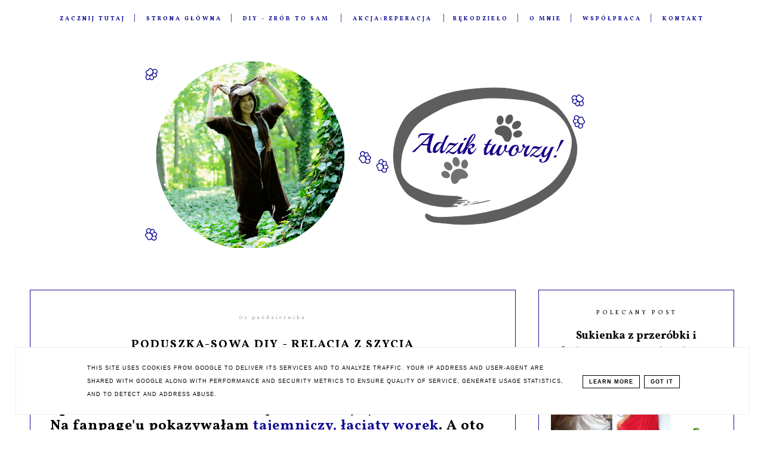

--- FILE ---
content_type: text/javascript; charset=UTF-8
request_url: https://www.adzik-tworzy.pl/feeds/posts/default/-/Dekoracje%20DIY?alt=json-in-script&callback=related_results_labels
body_size: 14130
content:
// API callback
related_results_labels({"version":"1.0","encoding":"UTF-8","feed":{"xmlns":"http://www.w3.org/2005/Atom","xmlns$openSearch":"http://a9.com/-/spec/opensearchrss/1.0/","xmlns$blogger":"http://schemas.google.com/blogger/2008","xmlns$georss":"http://www.georss.org/georss","xmlns$gd":"http://schemas.google.com/g/2005","xmlns$thr":"http://purl.org/syndication/thread/1.0","id":{"$t":"tag:blogger.com,1999:blog-3180837235974676463"},"updated":{"$t":"2026-01-19T13:53:32.576+01:00"},"category":[{"term":"diy"},{"term":"szycie"},{"term":"Szycie krok po kroku"},{"term":"Przerabianie ubrań DIY"},{"term":"podsumowanie"},{"term":"bransoletka"},{"term":"malowanie"},{"term":"bluzka"},{"term":"Upcykling DIY"},{"term":"szydełko"},{"term":"książka"},{"term":"recenzja"},{"term":"Dekoracje DIY"},{"term":"naszyjnik"},{"term":"Biżuteria DIY"},{"term":"torba"},{"term":"Malowanie farbami DIY"},{"term":"kolczyki"},{"term":"Boże Narodzenie DIY"},{"term":"DIY dla zwierząt"},{"term":"dzierganie"},{"term":"sukienka"},{"term":"poduszka"},{"term":"kot"},{"term":"spodnie"},{"term":"Wielkanoc DIY"},{"term":"pies"},{"term":"blogowanie"},{"term":"kosmetyczka"},{"term":"plecak"},{"term":"spódniczka"},{"term":"porady dla początkujących"},{"term":"pierścionek"},{"term":"przepis"}],"title":{"type":"text","$t":"Adzik-tworzy.pl - Blog DIY o szyciu, przerabianiu ubrań i biżuterii"},"subtitle":{"type":"html","$t":"Pokazuję jak szyć krok po kroku, jak przerabiać ubrania, jak zrobić biżuterię. Nauczę Cię naprawiać zniszczone ciuchy i bransoletki oraz podpowiem, jak malować na tkaninach.\nAdzik-tworzy.pl - Blog DIY Adrianny Kamińskiej "},"link":[{"rel":"http://schemas.google.com/g/2005#feed","type":"application/atom+xml","href":"https:\/\/www.adzik-tworzy.pl\/feeds\/posts\/default"},{"rel":"self","type":"application/atom+xml","href":"https:\/\/www.blogger.com\/feeds\/3180837235974676463\/posts\/default\/-\/Dekoracje+DIY?alt=json-in-script"},{"rel":"alternate","type":"text/html","href":"https:\/\/www.adzik-tworzy.pl\/search\/label\/Dekoracje%20DIY"},{"rel":"hub","href":"http://pubsubhubbub.appspot.com/"},{"rel":"next","type":"application/atom+xml","href":"https:\/\/www.blogger.com\/feeds\/3180837235974676463\/posts\/default\/-\/Dekoracje+DIY\/-\/Dekoracje+DIY?alt=json-in-script\u0026start-index=26\u0026max-results=25"}],"author":[{"name":{"$t":"Adrianna - Blog DIY Adzik-tworzy.pl"},"uri":{"$t":"http:\/\/www.blogger.com\/profile\/17291792547904054894"},"email":{"$t":"noreply@blogger.com"},"gd$image":{"rel":"http://schemas.google.com/g/2005#thumbnail","width":"32","height":"32","src":"\/\/blogger.googleusercontent.com\/img\/b\/R29vZ2xl\/AVvXsEjF41Bx1SINo2TI2gLqEJJnZW0hKfQu_HKDAH9fsX76OUVzDNAOEJnsbHmBQqkKMJnWzfDHx2yp0C-p98YGRvtF31_UAvWhw_RYgNsWGlQ_nGmU-UMqECdFVaoEwSZ9_1MMdZ2u33r38z1LE9cVQ-TKjvCS62tnkyu7zUgTvxGNzkyZdw\/s220\/Adrianna-Kami%C5%84ska-Blog-DIY-Adzik-tworzy%20(4).jpg"}}],"generator":{"version":"7.00","uri":"http://www.blogger.com","$t":"Blogger"},"openSearch$totalResults":{"$t":"38"},"openSearch$startIndex":{"$t":"1"},"openSearch$itemsPerPage":{"$t":"25"},"entry":[{"id":{"$t":"tag:blogger.com,1999:blog-3180837235974676463.post-7989069652042398869"},"published":{"$t":"2025-02-06T08:00:00.001+01:00"},"updated":{"$t":"2025-02-06T08:00:00.113+01:00"},"category":[{"scheme":"http://www.blogger.com/atom/ns#","term":"Dekoracje DIY"},{"scheme":"http://www.blogger.com/atom/ns#","term":"diy"},{"scheme":"http://www.blogger.com/atom/ns#","term":"poduszka"},{"scheme":"http://www.blogger.com/atom/ns#","term":"szycie"},{"scheme":"http://www.blogger.com/atom/ns#","term":"Szycie krok po kroku"}],"title":{"type":"text","$t":"Jak uszyć wiązane poduszki na krzesła 🪑 ze starych zasłon DIY ✂️ Videotutorial"},"content":{"type":"html","$t":"\u003Cdiv style=\"text-align: left;\"\u003E\u003Cb\u003EKorzystam z czasu na bezrobociu i - prócz gorączki szukania pracy (bo burczy w brzuchu, a karton pod mostem wydaje się kiepską opcją) - edytuję archiwalne i nowe zdjęcia wraz z nagraniami. I dlatego mam dla Ciebie kolejne instrukcje! Tym razem uszyjesz ze mną miękkie poduszki na krzesła, z troczkami do wiązania. A to wszystko ze starych zasłon, niech żyje upcykling! 💪\u003C\/b\u003E\u003C\/div\u003E\u003Cdiv style=\"text-align: left;\"\u003E\u003Cb\u003E\u003Cbr\u003E\u003C\/b\u003E\u003C\/div\u003E\u003Cdiv style=\"text-align: center;\"\u003E\u003Cdiv class=\"separator\" style=\"clear: both; text-align: center;\"\u003E\u003Ca href=\"https:\/\/blogger.googleusercontent.com\/img\/b\/R29vZ2xl\/AVvXsEimta3ChAf0cZYTCHZ9nRmSHmZzqnMwe7aqzFVtXQXb-womlM19V0bWCEhj2J2rXRsY9pHYeg79LIQJWClfD9sRMxryx6BRy313RWzrYbtrezkoGMK6QlIYo-dg-PmH_6BzMQAc0OqNlYBMOc0WveOBbwSpKJ1GvAfwc45LhI6ZdtfjJiSsUZeiBWCR5-k\/s2240\/jak-uszyc-wiazane-poduszki-na-krzesla-ze-starych-zaslon-diy.jpg\" style=\"margin-left: 1em; margin-right: 1em;\"\u003E\u003Cimg alt=\"Jak uszyć poduszki na krzesła z wiązaniami - upcykling zasłon DIY - Blog o szyciu Adzik-tworzy.pl\" border=\"0\" data-original-height=\"1260\" data-original-width=\"2240\" src=\"https:\/\/blogger.googleusercontent.com\/img\/b\/R29vZ2xl\/AVvXsEimta3ChAf0cZYTCHZ9nRmSHmZzqnMwe7aqzFVtXQXb-womlM19V0bWCEhj2J2rXRsY9pHYeg79LIQJWClfD9sRMxryx6BRy313RWzrYbtrezkoGMK6QlIYo-dg-PmH_6BzMQAc0OqNlYBMOc0WveOBbwSpKJ1GvAfwc45LhI6ZdtfjJiSsUZeiBWCR5-k\/s16000\/jak-uszyc-wiazane-poduszki-na-krzesla-ze-starych-zaslon-diy.jpg\" title=\"Jak uszyć poduszki na krzesła z wiązaniami - upcykling zasłon DIY - Blog o szyciu Adzik-tworzy.pl\"\u003E\u003C\/a\u003E\u003C\/div\u003E\u003Cdiv style=\"text-align: center;\"\u003E\u003Cbr\u003E\u003C\/div\u003E\u003C\/div\u003E\u003Cspan\u003E\u003C\/span\u003E\u003Ca href=\"https:\/\/www.adzik-tworzy.pl\/2025\/02\/jak-uszyc-poduszki-na-krzesla-diy.html#more\"\u003ECzytaj dalej...\u003C\/a\u003E"},"link":[{"rel":"replies","type":"application/atom+xml","href":"https:\/\/www.adzik-tworzy.pl\/feeds\/7989069652042398869\/comments\/default","title":"Komentarze do posta"},{"rel":"replies","type":"text/html","href":"https:\/\/www.adzik-tworzy.pl\/2025\/02\/jak-uszyc-poduszki-na-krzesla-diy.html#comment-form","title":"Komentarze (0)"},{"rel":"edit","type":"application/atom+xml","href":"https:\/\/www.blogger.com\/feeds\/3180837235974676463\/posts\/default\/7989069652042398869"},{"rel":"self","type":"application/atom+xml","href":"https:\/\/www.blogger.com\/feeds\/3180837235974676463\/posts\/default\/7989069652042398869"},{"rel":"alternate","type":"text/html","href":"https:\/\/www.adzik-tworzy.pl\/2025\/02\/jak-uszyc-poduszki-na-krzesla-diy.html","title":"Jak uszyć wiązane poduszki na krzesła 🪑 ze starych zasłon DIY ✂️ Videotutorial"}],"author":[{"name":{"$t":"Adrianna - Blog DIY Adzik-tworzy.pl"},"uri":{"$t":"http:\/\/www.blogger.com\/profile\/17291792547904054894"},"email":{"$t":"noreply@blogger.com"},"gd$image":{"rel":"http://schemas.google.com/g/2005#thumbnail","width":"32","height":"32","src":"\/\/blogger.googleusercontent.com\/img\/b\/R29vZ2xl\/AVvXsEjF41Bx1SINo2TI2gLqEJJnZW0hKfQu_HKDAH9fsX76OUVzDNAOEJnsbHmBQqkKMJnWzfDHx2yp0C-p98YGRvtF31_UAvWhw_RYgNsWGlQ_nGmU-UMqECdFVaoEwSZ9_1MMdZ2u33r38z1LE9cVQ-TKjvCS62tnkyu7zUgTvxGNzkyZdw\/s220\/Adrianna-Kami%C5%84ska-Blog-DIY-Adzik-tworzy%20(4).jpg"}}],"media$thumbnail":{"xmlns$media":"http://search.yahoo.com/mrss/","url":"https:\/\/blogger.googleusercontent.com\/img\/b\/R29vZ2xl\/AVvXsEimta3ChAf0cZYTCHZ9nRmSHmZzqnMwe7aqzFVtXQXb-womlM19V0bWCEhj2J2rXRsY9pHYeg79LIQJWClfD9sRMxryx6BRy313RWzrYbtrezkoGMK6QlIYo-dg-PmH_6BzMQAc0OqNlYBMOc0WveOBbwSpKJ1GvAfwc45LhI6ZdtfjJiSsUZeiBWCR5-k\/s72-c\/jak-uszyc-wiazane-poduszki-na-krzesla-ze-starych-zaslon-diy.jpg","height":"72","width":"72"},"thr$total":{"$t":"0"}},{"id":{"$t":"tag:blogger.com,1999:blog-3180837235974676463.post-5674661245571493799"},"published":{"$t":"2025-02-04T16:39:00.016+01:00"},"updated":{"$t":"2025-02-04T16:42:30.191+01:00"},"category":[{"scheme":"http://www.blogger.com/atom/ns#","term":"Dekoracje DIY"},{"scheme":"http://www.blogger.com/atom/ns#","term":"diy"},{"scheme":"http://www.blogger.com/atom/ns#","term":"szycie"},{"scheme":"http://www.blogger.com/atom/ns#","term":"Szycie krok po kroku"}],"title":{"type":"text","$t":"Jak uszyć podkładki ze sznurków jutowych DIY 🧵 Instrukcje i videotutorial 📺"},"content":{"type":"html","$t":"\u003Cp style=\"text-align: left;\"\u003E\u003Cb\u003ELubisz zmieniać dekoracje w swoim domu, ale nie chcesz za każdym razem wydawać majątku na nowe akcesoria? Kup tani, lecz dobrej jakości sznurek z juty, zasiądź do szycia i w jedno popołudnie uszyj komplet ozdobnych podkładek! We wszystkim pomogą Ci instrukcje na szycie DIY! \u003C\/b\u003E😄\u003C\/p\u003E\u003Cdiv class=\"separator\" style=\"clear: both; text-align: left;\"\u003E\u003Ca href=\"https:\/\/blogger.googleusercontent.com\/img\/b\/R29vZ2xl\/AVvXsEg-yANf61csPq0EnEnJUx2oMEv7i2g2r_0RDOr-IIgp_u6Rq3bE567ycuAvHompJEk357O7O8YowqghK8K1WYNn-YK3h-yEiYa4YaZsruU7hP_trikMHNiYHF7gFMGO1ssbZ3GwD0TIaq8K-hH0KqQdS2XolaygeeaLIK3jpjJZ7TeqRD0htzT_shik8VY\/s2240\/jak-uszyc-podkladki-ze-sznurkow-jutowych-diy-tutorial.jpg\" style=\"margin-left: 1em; margin-right: 1em;\"\u003E\u003Cimg alt=\"Jak uszyć podkładki ze sznurków jutowych - Blog DIY Adzik-tworzy.pl\" border=\"0\" data-original-height=\"1260\" data-original-width=\"2240\" src=\"https:\/\/blogger.googleusercontent.com\/img\/b\/R29vZ2xl\/AVvXsEg-yANf61csPq0EnEnJUx2oMEv7i2g2r_0RDOr-IIgp_u6Rq3bE567ycuAvHompJEk357O7O8YowqghK8K1WYNn-YK3h-yEiYa4YaZsruU7hP_trikMHNiYHF7gFMGO1ssbZ3GwD0TIaq8K-hH0KqQdS2XolaygeeaLIK3jpjJZ7TeqRD0htzT_shik8VY\/s16000\/jak-uszyc-podkladki-ze-sznurkow-jutowych-diy-tutorial.jpg\" title=\"Jak uszyć podkładki ze sznurków jutowych - Blog DIY Adzik-tworzy.pl\"\u003E\u003C\/a\u003E\u003C\/div\u003E\u003Cspan\u003E\u003C\/span\u003E\u003Ca href=\"https:\/\/www.adzik-tworzy.pl\/2025\/02\/podkladki-ze-sznurka-jutowego-szycie-diy.html#more\"\u003ECzytaj dalej...\u003C\/a\u003E"},"link":[{"rel":"replies","type":"application/atom+xml","href":"https:\/\/www.adzik-tworzy.pl\/feeds\/5674661245571493799\/comments\/default","title":"Komentarze do posta"},{"rel":"replies","type":"text/html","href":"https:\/\/www.adzik-tworzy.pl\/2025\/02\/podkladki-ze-sznurka-jutowego-szycie-diy.html#comment-form","title":"Komentarze (0)"},{"rel":"edit","type":"application/atom+xml","href":"https:\/\/www.blogger.com\/feeds\/3180837235974676463\/posts\/default\/5674661245571493799"},{"rel":"self","type":"application/atom+xml","href":"https:\/\/www.blogger.com\/feeds\/3180837235974676463\/posts\/default\/5674661245571493799"},{"rel":"alternate","type":"text/html","href":"https:\/\/www.adzik-tworzy.pl\/2025\/02\/podkladki-ze-sznurka-jutowego-szycie-diy.html","title":"Jak uszyć podkładki ze sznurków jutowych DIY 🧵 Instrukcje i videotutorial 📺"}],"author":[{"name":{"$t":"Adrianna - Blog DIY Adzik-tworzy.pl"},"uri":{"$t":"http:\/\/www.blogger.com\/profile\/17291792547904054894"},"email":{"$t":"noreply@blogger.com"},"gd$image":{"rel":"http://schemas.google.com/g/2005#thumbnail","width":"32","height":"32","src":"\/\/blogger.googleusercontent.com\/img\/b\/R29vZ2xl\/AVvXsEjF41Bx1SINo2TI2gLqEJJnZW0hKfQu_HKDAH9fsX76OUVzDNAOEJnsbHmBQqkKMJnWzfDHx2yp0C-p98YGRvtF31_UAvWhw_RYgNsWGlQ_nGmU-UMqECdFVaoEwSZ9_1MMdZ2u33r38z1LE9cVQ-TKjvCS62tnkyu7zUgTvxGNzkyZdw\/s220\/Adrianna-Kami%C5%84ska-Blog-DIY-Adzik-tworzy%20(4).jpg"}}],"media$thumbnail":{"xmlns$media":"http://search.yahoo.com/mrss/","url":"https:\/\/blogger.googleusercontent.com\/img\/b\/R29vZ2xl\/AVvXsEg-yANf61csPq0EnEnJUx2oMEv7i2g2r_0RDOr-IIgp_u6Rq3bE567ycuAvHompJEk357O7O8YowqghK8K1WYNn-YK3h-yEiYa4YaZsruU7hP_trikMHNiYHF7gFMGO1ssbZ3GwD0TIaq8K-hH0KqQdS2XolaygeeaLIK3jpjJZ7TeqRD0htzT_shik8VY\/s72-c\/jak-uszyc-podkladki-ze-sznurkow-jutowych-diy-tutorial.jpg","height":"72","width":"72"},"thr$total":{"$t":"0"}},{"id":{"$t":"tag:blogger.com,1999:blog-3180837235974676463.post-3621531712490317277"},"published":{"$t":"2023-09-27T19:55:00.021+02:00"},"updated":{"$t":"2023-09-27T19:59:16.951+02:00"},"category":[{"scheme":"http://www.blogger.com/atom/ns#","term":"Dekoracje DIY"},{"scheme":"http://www.blogger.com/atom/ns#","term":"diy"}],"title":{"type":"text","$t":"Ozdobny organizer na biurko DIY ✨ (upcykling puszki)"},"content":{"type":"html","$t":"\u003Cp style=\"text-align: left;\"\u003E\u003Cb\u003EMasz ochotę ozdobić swoje biurko w tani i ekologiczny sposób? Wykorzystaj puszki i skrawki materiałów, by zrobić dekoracyjny organizer na biurko DIY! Potrzebujesz tylko kilku rzeczy i krótkiej chwili, by odmienić odpad w coś ładnego!\u003C\/b\u003E\u003C\/p\u003E\u003Cdiv class=\"separator\" style=\"clear: both; text-align: center;\"\u003E\u003Ca href=\"https:\/\/blogger.googleusercontent.com\/img\/b\/R29vZ2xl\/AVvXsEhuZRLh9gD9gNe-bY7ll7AHYWfoRvNUyHepzkhlkVOR3OVVHGTDxIxTD2Y-zx2x9epJpdAhd4XmF3CQ2EWaX9m0gnA-8rhaWes4UYhoD12tB5teHW0Q_Wsqphl03yoH9ymnYR5LIMJnpr-UdA1G5A-I6y0Y1pWC0WJTqnSX2nIaXBJ62KXLHU184nV_sMM\/s1240\/organizer-biurkowy-diy-z-puszki.jpg\" style=\"margin-left: 1em; margin-right: 1em;\"\u003E\u003Cimg alt=\"Ozdobny organizer na biurko DIY - upcykling puszki - Blog DIY Adzik-tworzy.pl\" border=\"0\" data-original-height=\"700\" data-original-width=\"1240\" src=\"https:\/\/blogger.googleusercontent.com\/img\/b\/R29vZ2xl\/AVvXsEhuZRLh9gD9gNe-bY7ll7AHYWfoRvNUyHepzkhlkVOR3OVVHGTDxIxTD2Y-zx2x9epJpdAhd4XmF3CQ2EWaX9m0gnA-8rhaWes4UYhoD12tB5teHW0Q_Wsqphl03yoH9ymnYR5LIMJnpr-UdA1G5A-I6y0Y1pWC0WJTqnSX2nIaXBJ62KXLHU184nV_sMM\/s16000\/organizer-biurkowy-diy-z-puszki.jpg\" title=\"Ozdobny organizer na biurko DIY - upcykling puszki - Blog DIY Adzik-tworzy.pl\"\u003E\u003C\/a\u003E\u003C\/div\u003E\u003Cspan\u003E\u003C\/span\u003E\u003Ca href=\"https:\/\/www.adzik-tworzy.pl\/2023\/09\/ozdobny-organizer-na-biurko-diy.html#more\"\u003ECzytaj dalej...\u003C\/a\u003E"},"link":[{"rel":"replies","type":"application/atom+xml","href":"https:\/\/www.adzik-tworzy.pl\/feeds\/3621531712490317277\/comments\/default","title":"Komentarze do posta"},{"rel":"replies","type":"text/html","href":"https:\/\/www.adzik-tworzy.pl\/2023\/09\/ozdobny-organizer-na-biurko-diy.html#comment-form","title":"Komentarze (1)"},{"rel":"edit","type":"application/atom+xml","href":"https:\/\/www.blogger.com\/feeds\/3180837235974676463\/posts\/default\/3621531712490317277"},{"rel":"self","type":"application/atom+xml","href":"https:\/\/www.blogger.com\/feeds\/3180837235974676463\/posts\/default\/3621531712490317277"},{"rel":"alternate","type":"text/html","href":"https:\/\/www.adzik-tworzy.pl\/2023\/09\/ozdobny-organizer-na-biurko-diy.html","title":"Ozdobny organizer na biurko DIY ✨ (upcykling puszki)"}],"author":[{"name":{"$t":"Adrianna - Blog DIY Adzik-tworzy.pl"},"uri":{"$t":"http:\/\/www.blogger.com\/profile\/17291792547904054894"},"email":{"$t":"noreply@blogger.com"},"gd$image":{"rel":"http://schemas.google.com/g/2005#thumbnail","width":"32","height":"32","src":"\/\/blogger.googleusercontent.com\/img\/b\/R29vZ2xl\/AVvXsEjF41Bx1SINo2TI2gLqEJJnZW0hKfQu_HKDAH9fsX76OUVzDNAOEJnsbHmBQqkKMJnWzfDHx2yp0C-p98YGRvtF31_UAvWhw_RYgNsWGlQ_nGmU-UMqECdFVaoEwSZ9_1MMdZ2u33r38z1LE9cVQ-TKjvCS62tnkyu7zUgTvxGNzkyZdw\/s220\/Adrianna-Kami%C5%84ska-Blog-DIY-Adzik-tworzy%20(4).jpg"}}],"media$thumbnail":{"xmlns$media":"http://search.yahoo.com/mrss/","url":"https:\/\/blogger.googleusercontent.com\/img\/b\/R29vZ2xl\/AVvXsEhuZRLh9gD9gNe-bY7ll7AHYWfoRvNUyHepzkhlkVOR3OVVHGTDxIxTD2Y-zx2x9epJpdAhd4XmF3CQ2EWaX9m0gnA-8rhaWes4UYhoD12tB5teHW0Q_Wsqphl03yoH9ymnYR5LIMJnpr-UdA1G5A-I6y0Y1pWC0WJTqnSX2nIaXBJ62KXLHU184nV_sMM\/s72-c\/organizer-biurkowy-diy-z-puszki.jpg","height":"72","width":"72"},"thr$total":{"$t":"1"}},{"id":{"$t":"tag:blogger.com,1999:blog-3180837235974676463.post-2409449404389657348"},"published":{"$t":"2022-12-11T18:52:00.007+01:00"},"updated":{"$t":"2023-07-05T02:25:01.826+02:00"},"category":[{"scheme":"http://www.blogger.com/atom/ns#","term":"Boże Narodzenie DIY"},{"scheme":"http://www.blogger.com/atom/ns#","term":"Dekoracje DIY"},{"scheme":"http://www.blogger.com/atom/ns#","term":"Upcykling DIY"}],"title":{"type":"text","$t":"Ozdobny wieniec DIY na Boże Narodzenie z upcyklingu (i renowacja starej ozdoby)"},"content":{"type":"html","$t":"\u003Cp\u003E\u003Cb\u003EJak wykorzystać zniszczony stroik świąteczny? Zrób z niego bożonarodzeniowy wieniec! Tak, to da się zrobić - szczypta chęci, odrobina kleju czy tkaninowych ścinek, wstążka do tego i wyczarujesz sobie ozdobę DIY z upcyklingu!\u003C\/b\u003E\u003C\/p\u003E\u003Cdiv class=\"separator\" style=\"clear: both; text-align: center;\"\u003E\u003Ca href=\"https:\/\/blogger.googleusercontent.com\/img\/a\/AVvXsEhkyGYGLcdsupAbyGw42tKDAYwC8cg-bEiX-tdbII2wvy7cbySOFCx1_cdu30Rw2PJzNLy3LWnvXen7yEhQzJ7yLnzDQ-kcAWaAVdhNP7uIsPEhu4ahf1azqYSWgwNAVVrvXf8mLeME3rTEIl0AfDGnx5BhGZ5yGMNhhvmrqiWYYCGaQdJohYYUWMiN=s1240\" style=\"margin-left: 1em; margin-right: 1em;\"\u003E\u003Cimg alt=\"DIY wieniec na Boże Narodzenie z upcyklingu - blog diy Adzik tworzy\" border=\"0\" data-original-height=\"700\" data-original-width=\"1240\" src=\"https:\/\/blogger.googleusercontent.com\/img\/a\/AVvXsEhkyGYGLcdsupAbyGw42tKDAYwC8cg-bEiX-tdbII2wvy7cbySOFCx1_cdu30Rw2PJzNLy3LWnvXen7yEhQzJ7yLnzDQ-kcAWaAVdhNP7uIsPEhu4ahf1azqYSWgwNAVVrvXf8mLeME3rTEIl0AfDGnx5BhGZ5yGMNhhvmrqiWYYCGaQdJohYYUWMiN=s16000\" title=\"DIY Ozdobny wieniec na Boże Narodzenie z upcyklingu\"\u003E\u003C\/a\u003E\u003C\/div\u003E\u003Cspan\u003E\u003C\/span\u003E\u003Ca href=\"https:\/\/www.adzik-tworzy.pl\/2022\/12\/diy-ozdobny-wieniec-na-boze-narodzenie.html#more\"\u003ECzytaj dalej...\u003C\/a\u003E"},"link":[{"rel":"replies","type":"application/atom+xml","href":"https:\/\/www.adzik-tworzy.pl\/feeds\/2409449404389657348\/comments\/default","title":"Komentarze do posta"},{"rel":"replies","type":"text/html","href":"https:\/\/www.adzik-tworzy.pl\/2022\/12\/diy-ozdobny-wieniec-na-boze-narodzenie.html#comment-form","title":"Komentarze (0)"},{"rel":"edit","type":"application/atom+xml","href":"https:\/\/www.blogger.com\/feeds\/3180837235974676463\/posts\/default\/2409449404389657348"},{"rel":"self","type":"application/atom+xml","href":"https:\/\/www.blogger.com\/feeds\/3180837235974676463\/posts\/default\/2409449404389657348"},{"rel":"alternate","type":"text/html","href":"https:\/\/www.adzik-tworzy.pl\/2022\/12\/diy-ozdobny-wieniec-na-boze-narodzenie.html","title":"Ozdobny wieniec DIY na Boże Narodzenie z upcyklingu (i renowacja starej ozdoby)"}],"author":[{"name":{"$t":"Adrianna - Blog DIY Adzik-tworzy.pl"},"uri":{"$t":"http:\/\/www.blogger.com\/profile\/17291792547904054894"},"email":{"$t":"noreply@blogger.com"},"gd$image":{"rel":"http://schemas.google.com/g/2005#thumbnail","width":"32","height":"32","src":"\/\/blogger.googleusercontent.com\/img\/b\/R29vZ2xl\/AVvXsEjF41Bx1SINo2TI2gLqEJJnZW0hKfQu_HKDAH9fsX76OUVzDNAOEJnsbHmBQqkKMJnWzfDHx2yp0C-p98YGRvtF31_UAvWhw_RYgNsWGlQ_nGmU-UMqECdFVaoEwSZ9_1MMdZ2u33r38z1LE9cVQ-TKjvCS62tnkyu7zUgTvxGNzkyZdw\/s220\/Adrianna-Kami%C5%84ska-Blog-DIY-Adzik-tworzy%20(4).jpg"}}],"media$thumbnail":{"xmlns$media":"http://search.yahoo.com/mrss/","url":"https:\/\/blogger.googleusercontent.com\/img\/a\/AVvXsEhkyGYGLcdsupAbyGw42tKDAYwC8cg-bEiX-tdbII2wvy7cbySOFCx1_cdu30Rw2PJzNLy3LWnvXen7yEhQzJ7yLnzDQ-kcAWaAVdhNP7uIsPEhu4ahf1azqYSWgwNAVVrvXf8mLeME3rTEIl0AfDGnx5BhGZ5yGMNhhvmrqiWYYCGaQdJohYYUWMiN=s72-c","height":"72","width":"72"},"thr$total":{"$t":"0"}},{"id":{"$t":"tag:blogger.com,1999:blog-3180837235974676463.post-5228617549809379547"},"published":{"$t":"2022-11-23T19:57:00.006+01:00"},"updated":{"$t":"2023-07-05T02:25:22.767+02:00"},"category":[{"scheme":"http://www.blogger.com/atom/ns#","term":"Dekoracje DIY"},{"scheme":"http://www.blogger.com/atom/ns#","term":"poduszka"},{"scheme":"http://www.blogger.com/atom/ns#","term":"Szycie krok po kroku"}],"title":{"type":"text","$t":"Jak uszyć śmieszną poduszkę-chmurkę DIY"},"content":{"type":"html","$t":"\u003Cp style=\"text-align: left;\"\u003E\u003Cb\u003EMasz ochotę na zabawną poduszkę miękką i delikatną jak obłoczek? Uszyj sobie chmurkę-poduszkę! Projekt możesz ozdobić tak, jak chcesz - domaluj jej wąsy, wyszyj rzęsy, przekłuj uszy i bujaj się w obłokach ze swoją chmurką!\u003C\/b\u003E 😎\u003C\/p\u003E\u003Cdiv class=\"separator\" style=\"clear: both; text-align: center;\"\u003E\u003Ca href=\"https:\/\/blogger.googleusercontent.com\/img\/b\/R29vZ2xl\/AVvXsEjGEuU7eNxXIAoONSX3JPNp2cIpBKHb2RrPQlzP3t2zaT16KspDSLTjYt0UiaOK__0Lur1gMORgyh6q534tF1BlwZBvvRUPWVV0iF8MIvGBiJ76s2-MrlAWwg1UiyYsz0vVQ-IXUArKDD-JRbIK9PW1E7H8clkYZg4FpJQNwdB-3LSS9SENKyywUo3Z\/s1920\/diy-poduszka-chmurka-jak-uszyc.jpg\" style=\"margin-left: 1em; margin-right: 1em;\"\u003E\u003Cimg alt=\"Jak uszyć poduszkę-chmurkę DIY przytulankę - blog Adzik-tworzy.pl\" border=\"0\" data-original-height=\"1080\" data-original-width=\"1920\" src=\"https:\/\/blogger.googleusercontent.com\/img\/b\/R29vZ2xl\/AVvXsEjGEuU7eNxXIAoONSX3JPNp2cIpBKHb2RrPQlzP3t2zaT16KspDSLTjYt0UiaOK__0Lur1gMORgyh6q534tF1BlwZBvvRUPWVV0iF8MIvGBiJ76s2-MrlAWwg1UiyYsz0vVQ-IXUArKDD-JRbIK9PW1E7H8clkYZg4FpJQNwdB-3LSS9SENKyywUo3Z\/s16000\/diy-poduszka-chmurka-jak-uszyc.jpg\" title=\"Jak uszyć poduszkę-chmurkę DIY przytulankę\"\u003E\u003C\/a\u003E\u003C\/div\u003E\u003Cspan\u003E\u003C\/span\u003E\u003Ca href=\"https:\/\/www.adzik-tworzy.pl\/2022\/10\/diy-poduszka-chmurka-jak-uszyc.html#more\"\u003ECzytaj dalej...\u003C\/a\u003E"},"link":[{"rel":"replies","type":"application/atom+xml","href":"https:\/\/www.adzik-tworzy.pl\/feeds\/5228617549809379547\/comments\/default","title":"Komentarze do posta"},{"rel":"replies","type":"text/html","href":"https:\/\/www.adzik-tworzy.pl\/2022\/10\/diy-poduszka-chmurka-jak-uszyc.html#comment-form","title":"Komentarze (0)"},{"rel":"edit","type":"application/atom+xml","href":"https:\/\/www.blogger.com\/feeds\/3180837235974676463\/posts\/default\/5228617549809379547"},{"rel":"self","type":"application/atom+xml","href":"https:\/\/www.blogger.com\/feeds\/3180837235974676463\/posts\/default\/5228617549809379547"},{"rel":"alternate","type":"text/html","href":"https:\/\/www.adzik-tworzy.pl\/2022\/10\/diy-poduszka-chmurka-jak-uszyc.html","title":"Jak uszyć śmieszną poduszkę-chmurkę DIY"}],"author":[{"name":{"$t":"Adrianna - Blog DIY Adzik-tworzy.pl"},"uri":{"$t":"http:\/\/www.blogger.com\/profile\/17291792547904054894"},"email":{"$t":"noreply@blogger.com"},"gd$image":{"rel":"http://schemas.google.com/g/2005#thumbnail","width":"32","height":"32","src":"\/\/blogger.googleusercontent.com\/img\/b\/R29vZ2xl\/AVvXsEjF41Bx1SINo2TI2gLqEJJnZW0hKfQu_HKDAH9fsX76OUVzDNAOEJnsbHmBQqkKMJnWzfDHx2yp0C-p98YGRvtF31_UAvWhw_RYgNsWGlQ_nGmU-UMqECdFVaoEwSZ9_1MMdZ2u33r38z1LE9cVQ-TKjvCS62tnkyu7zUgTvxGNzkyZdw\/s220\/Adrianna-Kami%C5%84ska-Blog-DIY-Adzik-tworzy%20(4).jpg"}}],"media$thumbnail":{"xmlns$media":"http://search.yahoo.com/mrss/","url":"https:\/\/blogger.googleusercontent.com\/img\/b\/R29vZ2xl\/AVvXsEjGEuU7eNxXIAoONSX3JPNp2cIpBKHb2RrPQlzP3t2zaT16KspDSLTjYt0UiaOK__0Lur1gMORgyh6q534tF1BlwZBvvRUPWVV0iF8MIvGBiJ76s2-MrlAWwg1UiyYsz0vVQ-IXUArKDD-JRbIK9PW1E7H8clkYZg4FpJQNwdB-3LSS9SENKyywUo3Z\/s72-c\/diy-poduszka-chmurka-jak-uszyc.jpg","height":"72","width":"72"},"thr$total":{"$t":"0"}},{"id":{"$t":"tag:blogger.com,1999:blog-3180837235974676463.post-4049172255412043109"},"published":{"$t":"2022-05-09T21:20:00.009+02:00"},"updated":{"$t":"2023-07-05T03:14:46.992+02:00"},"category":[{"scheme":"http://www.blogger.com/atom/ns#","term":"Dekoracje DIY"},{"scheme":"http://www.blogger.com/atom/ns#","term":"diy"},{"scheme":"http://www.blogger.com/atom/ns#","term":"poduszka"},{"scheme":"http://www.blogger.com/atom/ns#","term":"Szycie krok po kroku"}],"title":{"type":"text","$t":"Poduszka-przytulanka dinozaur DIY - zobacz jak uszyć prehistoryczną gadzinę!"},"content":{"type":"html","$t":"\u003Cp style=\"text-align: left;\"\u003E\u003Cb\u003ECo jest zielone, z trójkątami na plecach i pamięta prehistoryczne czasy? Dinozaury! Jednak niniejszy jegomość zrodził się całkiem niedawno, jest miękki, a do tego wciela się w rolę przytulanki lub poduszki. Zobacz jak uszyłam maskotkę-dinozaura i też się skuś na własnego gada!\u003C\/b\u003E 😄\u003C\/p\u003E\u003Cdiv class=\"separator\" style=\"clear: both; text-align: center;\"\u003E\u003Ca href=\"https:\/\/blogger.googleusercontent.com\/img\/b\/R29vZ2xl\/AVvXsEjuLbdqrXmbgVPRnVtKI2kxLiCw2QTie6FaW7WQj-q7QubPBbGW-VYNhl3czzdDnN7UhbT5lS-rP6U4y2Sn5lyM3Ocgc5A5pwF04yl14p6yK4EH0xTgoMjJaH_0uoszO10h5CXcj3CCQ-L5D6-4LdTyzlUMiGYWh_wLamnKWlOKJakkQW9Hvlg29UHF\/s1989\/poduszka-dinozaur-jak-uszyc-diy6.jpg\" style=\"margin-left: 1em; margin-right: 1em;\"\u003E\u003Cimg alt=\"DIY poduszka dinozaur jak uszyć - Adzik tworzy\" border=\"0\" data-original-height=\"1427\" data-original-width=\"1989\" src=\"https:\/\/blogger.googleusercontent.com\/img\/b\/R29vZ2xl\/AVvXsEjuLbdqrXmbgVPRnVtKI2kxLiCw2QTie6FaW7WQj-q7QubPBbGW-VYNhl3czzdDnN7UhbT5lS-rP6U4y2Sn5lyM3Ocgc5A5pwF04yl14p6yK4EH0xTgoMjJaH_0uoszO10h5CXcj3CCQ-L5D6-4LdTyzlUMiGYWh_wLamnKWlOKJakkQW9Hvlg29UHF\/s16000\/poduszka-dinozaur-jak-uszyc-diy6.jpg\" title=\"DIY poduszka dinozaur jak uszyć - Adzik tworzy\"\u003E\u003C\/a\u003E\u003C\/div\u003E\u003Cspan\u003E\u003C\/span\u003E\u003Ca href=\"https:\/\/www.adzik-tworzy.pl\/2022\/05\/poduszka-dinozaur-diy-jak-uszyc.html#more\"\u003ECzytaj dalej...\u003C\/a\u003E"},"link":[{"rel":"replies","type":"application/atom+xml","href":"https:\/\/www.adzik-tworzy.pl\/feeds\/4049172255412043109\/comments\/default","title":"Komentarze do posta"},{"rel":"replies","type":"text/html","href":"https:\/\/www.adzik-tworzy.pl\/2022\/05\/poduszka-dinozaur-diy-jak-uszyc.html#comment-form","title":"Komentarze (1)"},{"rel":"edit","type":"application/atom+xml","href":"https:\/\/www.blogger.com\/feeds\/3180837235974676463\/posts\/default\/4049172255412043109"},{"rel":"self","type":"application/atom+xml","href":"https:\/\/www.blogger.com\/feeds\/3180837235974676463\/posts\/default\/4049172255412043109"},{"rel":"alternate","type":"text/html","href":"https:\/\/www.adzik-tworzy.pl\/2022\/05\/poduszka-dinozaur-diy-jak-uszyc.html","title":"Poduszka-przytulanka dinozaur DIY - zobacz jak uszyć prehistoryczną gadzinę!"}],"author":[{"name":{"$t":"Adrianna - Blog DIY Adzik-tworzy.pl"},"uri":{"$t":"http:\/\/www.blogger.com\/profile\/17291792547904054894"},"email":{"$t":"noreply@blogger.com"},"gd$image":{"rel":"http://schemas.google.com/g/2005#thumbnail","width":"32","height":"32","src":"\/\/blogger.googleusercontent.com\/img\/b\/R29vZ2xl\/AVvXsEjF41Bx1SINo2TI2gLqEJJnZW0hKfQu_HKDAH9fsX76OUVzDNAOEJnsbHmBQqkKMJnWzfDHx2yp0C-p98YGRvtF31_UAvWhw_RYgNsWGlQ_nGmU-UMqECdFVaoEwSZ9_1MMdZ2u33r38z1LE9cVQ-TKjvCS62tnkyu7zUgTvxGNzkyZdw\/s220\/Adrianna-Kami%C5%84ska-Blog-DIY-Adzik-tworzy%20(4).jpg"}}],"media$thumbnail":{"xmlns$media":"http://search.yahoo.com/mrss/","url":"https:\/\/blogger.googleusercontent.com\/img\/b\/R29vZ2xl\/AVvXsEjuLbdqrXmbgVPRnVtKI2kxLiCw2QTie6FaW7WQj-q7QubPBbGW-VYNhl3czzdDnN7UhbT5lS-rP6U4y2Sn5lyM3Ocgc5A5pwF04yl14p6yK4EH0xTgoMjJaH_0uoszO10h5CXcj3CCQ-L5D6-4LdTyzlUMiGYWh_wLamnKWlOKJakkQW9Hvlg29UHF\/s72-c\/poduszka-dinozaur-jak-uszyc-diy6.jpg","height":"72","width":"72"},"thr$total":{"$t":"1"}},{"id":{"$t":"tag:blogger.com,1999:blog-3180837235974676463.post-6885256373638397541"},"published":{"$t":"2022-03-27T04:38:00.126+02:00"},"updated":{"$t":"2023-04-04T22:57:14.046+02:00"},"category":[{"scheme":"http://www.blogger.com/atom/ns#","term":"Dekoracje DIY"},{"scheme":"http://www.blogger.com/atom/ns#","term":"diy"},{"scheme":"http://www.blogger.com/atom/ns#","term":"szycie"},{"scheme":"http://www.blogger.com/atom/ns#","term":"Szycie krok po kroku"}],"title":{"type":"text","$t":"DIY Poszewka na poduszkę z zamkiem"},"content":{"type":"html","$t":"\u003Cdiv class=\"separator\" style=\"clear: both; text-align: left;\"\u003E\u003Cb\u003EZnów pora na szycie! Tym razem - zamiast psiej smyczy - nauczysz się tworzyć poszewki na poduszki z zapięciem na zamek błyskawiczny. Poszewkę możesz uszyć z dwóch osobnych kawałków materiału albo z jednego dużego prostokąta, jak Ci wygodniej! \u003C\/b\u003E\u003C\/div\u003E\u003Cdiv class=\"separator\" style=\"clear: both; text-align: left;\"\u003E\u003Cb\u003E\u003Cbr\u003E\u003C\/b\u003E\u003C\/div\u003E\u003Cdiv class=\"separator\" style=\"clear: both; text-align: center;\"\u003E\u003Ca href=\"https:\/\/blogger.googleusercontent.com\/img\/b\/R29vZ2xl\/AVvXsEj6dga2D5GtyYG3xNJMPqdQEF91JPhGtmwN9lOufZsz8jr_-wqkPm3UYaG3V43r_hQT2Q0taxq90w6fNB5D1KJVUCOmEsQJPB8XNqbKVDnbDYWlPZPYWCVQ7HWEAu6ciH_iEfN8Pvi-2AL8q99q8ASMVfTXbCv-3nxHgExdc4TP--GrkNVd7a1flK1G\/s1240\/poszewka-na-poduszke-na-zamek-diy-jak-uszyc.jpg\" style=\"margin-left: 1em; margin-right: 1em;\"\u003E\u003Cimg alt=\"poszewka na poduszkę z zamkiem DIY - Adzik tworzy\" border=\"0\" data-original-height=\"700\" data-original-width=\"1240\" src=\"https:\/\/blogger.googleusercontent.com\/img\/b\/R29vZ2xl\/AVvXsEj6dga2D5GtyYG3xNJMPqdQEF91JPhGtmwN9lOufZsz8jr_-wqkPm3UYaG3V43r_hQT2Q0taxq90w6fNB5D1KJVUCOmEsQJPB8XNqbKVDnbDYWlPZPYWCVQ7HWEAu6ciH_iEfN8Pvi-2AL8q99q8ASMVfTXbCv-3nxHgExdc4TP--GrkNVd7a1flK1G\/s16000\/poszewka-na-poduszke-na-zamek-diy-jak-uszyc.jpg\" title=\"poszewka na poduszkę z zamkiem DIY - Adzik tworzy\"\u003E\u003C\/a\u003E\u003C\/div\u003E\u003Cspan\u003E\u003C\/span\u003E\u003Ca href=\"https:\/\/www.adzik-tworzy.pl\/2022\/03\/diy-poszewka-na-poduszke-z-zamkiem.html#more\"\u003ECzytaj dalej...\u003C\/a\u003E"},"link":[{"rel":"replies","type":"application/atom+xml","href":"https:\/\/www.adzik-tworzy.pl\/feeds\/6885256373638397541\/comments\/default","title":"Komentarze do posta"},{"rel":"replies","type":"text/html","href":"https:\/\/www.adzik-tworzy.pl\/2022\/03\/diy-poszewka-na-poduszke-z-zamkiem.html#comment-form","title":"Komentarze (0)"},{"rel":"edit","type":"application/atom+xml","href":"https:\/\/www.blogger.com\/feeds\/3180837235974676463\/posts\/default\/6885256373638397541"},{"rel":"self","type":"application/atom+xml","href":"https:\/\/www.blogger.com\/feeds\/3180837235974676463\/posts\/default\/6885256373638397541"},{"rel":"alternate","type":"text/html","href":"https:\/\/www.adzik-tworzy.pl\/2022\/03\/diy-poszewka-na-poduszke-z-zamkiem.html","title":"DIY Poszewka na poduszkę z zamkiem"}],"author":[{"name":{"$t":"Adrianna - Blog DIY Adzik-tworzy.pl"},"uri":{"$t":"http:\/\/www.blogger.com\/profile\/17291792547904054894"},"email":{"$t":"noreply@blogger.com"},"gd$image":{"rel":"http://schemas.google.com/g/2005#thumbnail","width":"32","height":"32","src":"\/\/blogger.googleusercontent.com\/img\/b\/R29vZ2xl\/AVvXsEjF41Bx1SINo2TI2gLqEJJnZW0hKfQu_HKDAH9fsX76OUVzDNAOEJnsbHmBQqkKMJnWzfDHx2yp0C-p98YGRvtF31_UAvWhw_RYgNsWGlQ_nGmU-UMqECdFVaoEwSZ9_1MMdZ2u33r38z1LE9cVQ-TKjvCS62tnkyu7zUgTvxGNzkyZdw\/s220\/Adrianna-Kami%C5%84ska-Blog-DIY-Adzik-tworzy%20(4).jpg"}}],"media$thumbnail":{"xmlns$media":"http://search.yahoo.com/mrss/","url":"https:\/\/blogger.googleusercontent.com\/img\/b\/R29vZ2xl\/AVvXsEj6dga2D5GtyYG3xNJMPqdQEF91JPhGtmwN9lOufZsz8jr_-wqkPm3UYaG3V43r_hQT2Q0taxq90w6fNB5D1KJVUCOmEsQJPB8XNqbKVDnbDYWlPZPYWCVQ7HWEAu6ciH_iEfN8Pvi-2AL8q99q8ASMVfTXbCv-3nxHgExdc4TP--GrkNVd7a1flK1G\/s72-c\/poszewka-na-poduszke-na-zamek-diy-jak-uszyc.jpg","height":"72","width":"72"},"thr$total":{"$t":"0"}},{"id":{"$t":"tag:blogger.com,1999:blog-3180837235974676463.post-95794374628998084"},"published":{"$t":"2021-12-16T10:42:00.011+01:00"},"updated":{"$t":"2023-05-01T23:27:36.957+02:00"},"category":[{"scheme":"http://www.blogger.com/atom/ns#","term":"Boże Narodzenie DIY"},{"scheme":"http://www.blogger.com/atom/ns#","term":"Dekoracje DIY"},{"scheme":"http://www.blogger.com/atom/ns#","term":"diy"},{"scheme":"http://www.blogger.com/atom/ns#","term":"szycie"},{"scheme":"http://www.blogger.com/atom/ns#","term":"Szycie krok po kroku"}],"title":{"type":"text","$t":"Obrus na świąteczny stół DIY - jak uszyć"},"content":{"type":"html","$t":"\u003Cp style=\"text-align: left;\"\u003E\u003Cb\u003EPora na kolejne instrukcje krok po kroku w klimacie Bożego Narodzenia! Tym razem pokażę Ci jak uszyć nakrycie na świąteczny stół. Będzie łatwo, przyjemnie, a w efekcie skończysz z pięknym obrusem!\u003C\/b\u003E 😄\u003C\/p\u003E\u003Cdiv class=\"separator\" style=\"clear: both; text-align: center;\"\u003E\u003Ca href=\"https:\/\/blogger.googleusercontent.com\/img\/a\/AVvXsEgt23epz4H3p-UU6zux07HpXw5diA0aNItqDLiKiNj1z7UkmGjqdFNEGWWidANviereArFaowMz0j_iYLI3qR58H9rBQjYTjUELnOCEfgoZ-IhR6VrRFwaWT4uvVZXHMcxjjO78FRnKHwl4jhs0glq23sqd93Z-JGDP_Y8u_cWCAifXeE8UZOxfBj3t=s1240\" style=\"margin-left: 1em; margin-right: 1em;\"\u003E\u003Cimg alt=\"Świąteczny obrus DIY instrukcje jak uszyć - Adzik tworzy\" border=\"0\" data-original-height=\"700\" data-original-width=\"1240\" src=\"https:\/\/blogger.googleusercontent.com\/img\/a\/AVvXsEgt23epz4H3p-UU6zux07HpXw5diA0aNItqDLiKiNj1z7UkmGjqdFNEGWWidANviereArFaowMz0j_iYLI3qR58H9rBQjYTjUELnOCEfgoZ-IhR6VrRFwaWT4uvVZXHMcxjjO78FRnKHwl4jhs0glq23sqd93Z-JGDP_Y8u_cWCAifXeE8UZOxfBj3t=s16000\" title=\"Świąteczny obrus DIY instrukcje jak uszyć\"\u003E\u003C\/a\u003E\u003C\/div\u003E\u003Cspan\u003E\u003C\/span\u003E\u003Ca href=\"https:\/\/www.adzik-tworzy.pl\/2021\/12\/swiateczny--obrus-diy-jak-uszyc.html#more\"\u003ECzytaj dalej...\u003C\/a\u003E"},"link":[{"rel":"replies","type":"application/atom+xml","href":"https:\/\/www.adzik-tworzy.pl\/feeds\/95794374628998084\/comments\/default","title":"Komentarze do posta"},{"rel":"replies","type":"text/html","href":"https:\/\/www.adzik-tworzy.pl\/2021\/12\/swiateczny--obrus-diy-jak-uszyc.html#comment-form","title":"Komentarze (0)"},{"rel":"edit","type":"application/atom+xml","href":"https:\/\/www.blogger.com\/feeds\/3180837235974676463\/posts\/default\/95794374628998084"},{"rel":"self","type":"application/atom+xml","href":"https:\/\/www.blogger.com\/feeds\/3180837235974676463\/posts\/default\/95794374628998084"},{"rel":"alternate","type":"text/html","href":"https:\/\/www.adzik-tworzy.pl\/2021\/12\/swiateczny--obrus-diy-jak-uszyc.html","title":"Obrus na świąteczny stół DIY - jak uszyć"}],"author":[{"name":{"$t":"Adrianna - Blog DIY Adzik-tworzy.pl"},"uri":{"$t":"http:\/\/www.blogger.com\/profile\/17291792547904054894"},"email":{"$t":"noreply@blogger.com"},"gd$image":{"rel":"http://schemas.google.com/g/2005#thumbnail","width":"32","height":"32","src":"\/\/blogger.googleusercontent.com\/img\/b\/R29vZ2xl\/AVvXsEjF41Bx1SINo2TI2gLqEJJnZW0hKfQu_HKDAH9fsX76OUVzDNAOEJnsbHmBQqkKMJnWzfDHx2yp0C-p98YGRvtF31_UAvWhw_RYgNsWGlQ_nGmU-UMqECdFVaoEwSZ9_1MMdZ2u33r38z1LE9cVQ-TKjvCS62tnkyu7zUgTvxGNzkyZdw\/s220\/Adrianna-Kami%C5%84ska-Blog-DIY-Adzik-tworzy%20(4).jpg"}}],"media$thumbnail":{"xmlns$media":"http://search.yahoo.com/mrss/","url":"https:\/\/blogger.googleusercontent.com\/img\/a\/AVvXsEgt23epz4H3p-UU6zux07HpXw5diA0aNItqDLiKiNj1z7UkmGjqdFNEGWWidANviereArFaowMz0j_iYLI3qR58H9rBQjYTjUELnOCEfgoZ-IhR6VrRFwaWT4uvVZXHMcxjjO78FRnKHwl4jhs0glq23sqd93Z-JGDP_Y8u_cWCAifXeE8UZOxfBj3t=s72-c","height":"72","width":"72"},"thr$total":{"$t":"0"}},{"id":{"$t":"tag:blogger.com,1999:blog-3180837235974676463.post-2221542970629042079"},"published":{"$t":"2021-12-08T04:59:00.004+01:00"},"updated":{"$t":"2023-04-04T23:04:13.107+02:00"},"category":[{"scheme":"http://www.blogger.com/atom/ns#","term":"Boże Narodzenie DIY"},{"scheme":"http://www.blogger.com/atom/ns#","term":"Dekoracje DIY"},{"scheme":"http://www.blogger.com/atom/ns#","term":"diy"},{"scheme":"http://www.blogger.com/atom/ns#","term":"szycie"},{"scheme":"http://www.blogger.com/atom/ns#","term":"Szycie krok po kroku"}],"title":{"type":"text","$t":"Osłonka na pień lub stojak choinki DIY - ubierz świąteczne drzewko od podstaw!"},"content":{"type":"html","$t":"\u003Cp style=\"text-align: left;\"\u003E\u003Cb\u003ETwoja świąteczna choinka już ubrana, cały dom udekorowany, ale czujesz, że coś nie gra. No tak, do pełni szczęścia brakuje Ci pomysłu jak zasłonić tę brzydką doniczkę lub stojak od bożonarodzeniowego drzewka... Przygotuj kawałek materiału i uszyj razem ze mną regulowaną osłonę vel sukienkę na choinkę! \u003C\/b\u003E😄\u003C\/p\u003E\u003Cdiv class=\"separator\" style=\"clear: both; text-align: center;\"\u003E\u003Ca href=\"https:\/\/blogger.googleusercontent.com\/img\/b\/R29vZ2xl\/AVvXsEjxRxpY43bWbpVuw2lmXmOoRhoA76o-XPJybv3mGI5XWDtHTKtIWHs_QwzRhDbOyA07a2L4an80TcKbFeIZ7QxEgOifbwbKYH-wKJpEKT2ih7GTB1ZOpfM0L14CzbcGkVe6bs3EGvNIRVo\/s1240\/diy-oslonka-sukienka-na-pien-choinki.jpg\" style=\"margin-left: 1em; margin-right: 1em;\"\u003E\u003Cimg alt=\"Osłonka na choinkę DIY na stojak, sukienka na pień choinki DIY - Adzik tworzy\" border=\"0\" data-original-height=\"700\" data-original-width=\"1240\" src=\"https:\/\/blogger.googleusercontent.com\/img\/b\/R29vZ2xl\/AVvXsEjxRxpY43bWbpVuw2lmXmOoRhoA76o-XPJybv3mGI5XWDtHTKtIWHs_QwzRhDbOyA07a2L4an80TcKbFeIZ7QxEgOifbwbKYH-wKJpEKT2ih7GTB1ZOpfM0L14CzbcGkVe6bs3EGvNIRVo\/s16000\/diy-oslonka-sukienka-na-pien-choinki.jpg\" title=\"Osłonka na choinkę DIY na stojak, sukienka na pień choinki DIY\"\u003E\u003C\/a\u003E\u003C\/div\u003E\u003Cspan\u003E\u003C\/span\u003E\u003Ca href=\"https:\/\/www.adzik-tworzy.pl\/2021\/12\/diy-oslonka-na-choinke-na-stojak.html#more\"\u003ECzytaj dalej...\u003C\/a\u003E"},"link":[{"rel":"replies","type":"application/atom+xml","href":"https:\/\/www.adzik-tworzy.pl\/feeds\/2221542970629042079\/comments\/default","title":"Komentarze do posta"},{"rel":"replies","type":"text/html","href":"https:\/\/www.adzik-tworzy.pl\/2021\/12\/diy-oslonka-na-choinke-na-stojak.html#comment-form","title":"Komentarze (0)"},{"rel":"edit","type":"application/atom+xml","href":"https:\/\/www.blogger.com\/feeds\/3180837235974676463\/posts\/default\/2221542970629042079"},{"rel":"self","type":"application/atom+xml","href":"https:\/\/www.blogger.com\/feeds\/3180837235974676463\/posts\/default\/2221542970629042079"},{"rel":"alternate","type":"text/html","href":"https:\/\/www.adzik-tworzy.pl\/2021\/12\/diy-oslonka-na-choinke-na-stojak.html","title":"Osłonka na pień lub stojak choinki DIY - ubierz świąteczne drzewko od podstaw!"}],"author":[{"name":{"$t":"Adrianna - Blog DIY Adzik-tworzy.pl"},"uri":{"$t":"http:\/\/www.blogger.com\/profile\/17291792547904054894"},"email":{"$t":"noreply@blogger.com"},"gd$image":{"rel":"http://schemas.google.com/g/2005#thumbnail","width":"32","height":"32","src":"\/\/blogger.googleusercontent.com\/img\/b\/R29vZ2xl\/AVvXsEjF41Bx1SINo2TI2gLqEJJnZW0hKfQu_HKDAH9fsX76OUVzDNAOEJnsbHmBQqkKMJnWzfDHx2yp0C-p98YGRvtF31_UAvWhw_RYgNsWGlQ_nGmU-UMqECdFVaoEwSZ9_1MMdZ2u33r38z1LE9cVQ-TKjvCS62tnkyu7zUgTvxGNzkyZdw\/s220\/Adrianna-Kami%C5%84ska-Blog-DIY-Adzik-tworzy%20(4).jpg"}}],"media$thumbnail":{"xmlns$media":"http://search.yahoo.com/mrss/","url":"https:\/\/blogger.googleusercontent.com\/img\/b\/R29vZ2xl\/AVvXsEjxRxpY43bWbpVuw2lmXmOoRhoA76o-XPJybv3mGI5XWDtHTKtIWHs_QwzRhDbOyA07a2L4an80TcKbFeIZ7QxEgOifbwbKYH-wKJpEKT2ih7GTB1ZOpfM0L14CzbcGkVe6bs3EGvNIRVo\/s72-c\/diy-oslonka-sukienka-na-pien-choinki.jpg","height":"72","width":"72"},"thr$total":{"$t":"0"}},{"id":{"$t":"tag:blogger.com,1999:blog-3180837235974676463.post-7311832146827019763"},"published":{"$t":"2021-08-31T19:54:00.002+02:00"},"updated":{"$t":"2023-07-05T02:39:35.849+02:00"},"category":[{"scheme":"http://www.blogger.com/atom/ns#","term":"Dekoracje DIY"},{"scheme":"http://www.blogger.com/atom/ns#","term":"poduszka"},{"scheme":"http://www.blogger.com/atom/ns#","term":"szycie"}],"title":{"type":"text","$t":"Renowacja fotela z czasów PRL "},"content":{"type":"html","$t":"\u003Cp style=\"text-align: left;\"\u003E\u003Cb\u003ESiostrzanych zachcianek nie można ignorować, trzeba pomóc w ich realizacji! Tak oto, dzięki połączeniu umiejętności szycia (ja) z zapałem do stolarki i renowacji mebli (siostra) stary fotel z PRL-u zyskał nowy wygląd - i drugie życie.\u003C\/b\u003E\u003C\/p\u003E\u003Cdiv class=\"separator\" style=\"clear: both; text-align: center;\"\u003E\u003Ca href=\"https:\/\/blogger.googleusercontent.com\/img\/b\/R29vZ2xl\/AVvXsEgFvpxvwGv07tbPayCkBiAigMuz8DlttiOD96Pk71foMEKchhxr_J9VeCiAA4AO1cXEaT4O7ENKcjbU1ecgzMhrZyHswK0RktB7w7jpuFjwxzGYOUpMshuiZqKs0f6Gi_YYrR-VfSUALB8\/s1672\/fotel-prl-typ-lisek-renowacja-styl-boho.jpg\" style=\"margin-left: 1em; margin-right: 1em;\"\u003E\u003Cimg alt=\"Renowacja fotela z czasów PRL - Adzik tworzy\" border=\"0\" data-original-height=\"1239\" data-original-width=\"1672\" src=\"https:\/\/blogger.googleusercontent.com\/img\/b\/R29vZ2xl\/AVvXsEgFvpxvwGv07tbPayCkBiAigMuz8DlttiOD96Pk71foMEKchhxr_J9VeCiAA4AO1cXEaT4O7ENKcjbU1ecgzMhrZyHswK0RktB7w7jpuFjwxzGYOUpMshuiZqKs0f6Gi_YYrR-VfSUALB8\/s16000\/fotel-prl-typ-lisek-renowacja-styl-boho.jpg\" title=\"Renowacja fotela z czasów PRL\"\u003E\u003C\/a\u003E\u003C\/div\u003E\u003Cspan\u003E\u003C\/span\u003E\u003Ca href=\"https:\/\/www.adzik-tworzy.pl\/2021\/08\/renowacja-fotela-z-czasow-prl.html#more\"\u003ECzytaj dalej...\u003C\/a\u003E"},"link":[{"rel":"replies","type":"application/atom+xml","href":"https:\/\/www.adzik-tworzy.pl\/feeds\/7311832146827019763\/comments\/default","title":"Komentarze do posta"},{"rel":"replies","type":"text/html","href":"https:\/\/www.adzik-tworzy.pl\/2021\/08\/renowacja-fotela-z-czasow-prl.html#comment-form","title":"Komentarze (4)"},{"rel":"edit","type":"application/atom+xml","href":"https:\/\/www.blogger.com\/feeds\/3180837235974676463\/posts\/default\/7311832146827019763"},{"rel":"self","type":"application/atom+xml","href":"https:\/\/www.blogger.com\/feeds\/3180837235974676463\/posts\/default\/7311832146827019763"},{"rel":"alternate","type":"text/html","href":"https:\/\/www.adzik-tworzy.pl\/2021\/08\/renowacja-fotela-z-czasow-prl.html","title":"Renowacja fotela z czasów PRL "}],"author":[{"name":{"$t":"Adrianna - Blog DIY Adzik-tworzy.pl"},"uri":{"$t":"http:\/\/www.blogger.com\/profile\/17291792547904054894"},"email":{"$t":"noreply@blogger.com"},"gd$image":{"rel":"http://schemas.google.com/g/2005#thumbnail","width":"32","height":"32","src":"\/\/blogger.googleusercontent.com\/img\/b\/R29vZ2xl\/AVvXsEjF41Bx1SINo2TI2gLqEJJnZW0hKfQu_HKDAH9fsX76OUVzDNAOEJnsbHmBQqkKMJnWzfDHx2yp0C-p98YGRvtF31_UAvWhw_RYgNsWGlQ_nGmU-UMqECdFVaoEwSZ9_1MMdZ2u33r38z1LE9cVQ-TKjvCS62tnkyu7zUgTvxGNzkyZdw\/s220\/Adrianna-Kami%C5%84ska-Blog-DIY-Adzik-tworzy%20(4).jpg"}}],"media$thumbnail":{"xmlns$media":"http://search.yahoo.com/mrss/","url":"https:\/\/blogger.googleusercontent.com\/img\/b\/R29vZ2xl\/AVvXsEgFvpxvwGv07tbPayCkBiAigMuz8DlttiOD96Pk71foMEKchhxr_J9VeCiAA4AO1cXEaT4O7ENKcjbU1ecgzMhrZyHswK0RktB7w7jpuFjwxzGYOUpMshuiZqKs0f6Gi_YYrR-VfSUALB8\/s72-c\/fotel-prl-typ-lisek-renowacja-styl-boho.jpg","height":"72","width":"72"},"thr$total":{"$t":"4"}},{"id":{"$t":"tag:blogger.com,1999:blog-3180837235974676463.post-2045301977635636155"},"published":{"$t":"2021-04-03T13:52:00.005+02:00"},"updated":{"$t":"2023-07-05T03:18:22.559+02:00"},"category":[{"scheme":"http://www.blogger.com/atom/ns#","term":"Dekoracje DIY"},{"scheme":"http://www.blogger.com/atom/ns#","term":"diy"},{"scheme":"http://www.blogger.com/atom/ns#","term":"Szycie krok po kroku"},{"scheme":"http://www.blogger.com/atom/ns#","term":"Wielkanoc DIY"}],"title":{"type":"text","$t":"Wielkanocne poszewki dekoracyjne DIY na poduszki"},"content":{"type":"html","$t":"\u003Cp style=\"text-align: left;\"\u003E\u003Cb\u003ECo można uszyć w mniej więcej godzinę, by szybko wprowadzić wielkanocny nastrój w mieszkaniu? Ozdobne poduszki DIY ze zwierzakami aż się proszą o wykonanie! 😀 Możesz wykorzystać do szycia ścinki tkanin i... stare zasłony!\u003C\/b\u003E\u003C\/p\u003E\u003Cdiv class=\"separator\" style=\"clear: both; text-align: left;\"\u003E\u003Ca href=\"https:\/\/blogger.googleusercontent.com\/img\/b\/R29vZ2xl\/AVvXsEg3l3NjkkOWR0pk0JmWi2I1nGy_rNZXe6mz_gsPGVhyNZofGfIuZNIOw6cuipIZAyPBfBXFWW2sz-mBBkTanzMy7dQNMZOZ1F33A1UwXwXiLEyOxpl1BZRihB3IhOEr6KTPLX23QvKS2i0\/s1240\/diy-poduszki-wielkanoc-dekoracyjne.jpg\" style=\"margin-left: 1em; margin-right: 1em;\"\u003E\u003Cimg alt=\"DIY Wielkanocne poszewki na poduszki - Adzik tworzy\" border=\"0\" data-original-height=\"700\" data-original-width=\"1240\" src=\"https:\/\/blogger.googleusercontent.com\/img\/b\/R29vZ2xl\/AVvXsEg3l3NjkkOWR0pk0JmWi2I1nGy_rNZXe6mz_gsPGVhyNZofGfIuZNIOw6cuipIZAyPBfBXFWW2sz-mBBkTanzMy7dQNMZOZ1F33A1UwXwXiLEyOxpl1BZRihB3IhOEr6KTPLX23QvKS2i0\/s16000\/diy-poduszki-wielkanoc-dekoracyjne.jpg\" title=\"DIY Wielkanocne poszewki na poduszki - Adzik tworzy\"\u003E\u003C\/a\u003E\u003C\/div\u003E\u003Cspan\u003E\u003C\/span\u003E\u003Ca href=\"https:\/\/www.adzik-tworzy.pl\/2021\/04\/szycie-diy-poszewki-poduszki-wielkanocne.html#more\"\u003ECzytaj dalej...\u003C\/a\u003E"},"link":[{"rel":"replies","type":"application/atom+xml","href":"https:\/\/www.adzik-tworzy.pl\/feeds\/2045301977635636155\/comments\/default","title":"Komentarze do posta"},{"rel":"replies","type":"text/html","href":"https:\/\/www.adzik-tworzy.pl\/2021\/04\/szycie-diy-poszewki-poduszki-wielkanocne.html#comment-form","title":"Komentarze (2)"},{"rel":"edit","type":"application/atom+xml","href":"https:\/\/www.blogger.com\/feeds\/3180837235974676463\/posts\/default\/2045301977635636155"},{"rel":"self","type":"application/atom+xml","href":"https:\/\/www.blogger.com\/feeds\/3180837235974676463\/posts\/default\/2045301977635636155"},{"rel":"alternate","type":"text/html","href":"https:\/\/www.adzik-tworzy.pl\/2021\/04\/szycie-diy-poszewki-poduszki-wielkanocne.html","title":"Wielkanocne poszewki dekoracyjne DIY na poduszki"}],"author":[{"name":{"$t":"Adrianna - Blog DIY Adzik-tworzy.pl"},"uri":{"$t":"http:\/\/www.blogger.com\/profile\/17291792547904054894"},"email":{"$t":"noreply@blogger.com"},"gd$image":{"rel":"http://schemas.google.com/g/2005#thumbnail","width":"32","height":"32","src":"\/\/blogger.googleusercontent.com\/img\/b\/R29vZ2xl\/AVvXsEjF41Bx1SINo2TI2gLqEJJnZW0hKfQu_HKDAH9fsX76OUVzDNAOEJnsbHmBQqkKMJnWzfDHx2yp0C-p98YGRvtF31_UAvWhw_RYgNsWGlQ_nGmU-UMqECdFVaoEwSZ9_1MMdZ2u33r38z1LE9cVQ-TKjvCS62tnkyu7zUgTvxGNzkyZdw\/s220\/Adrianna-Kami%C5%84ska-Blog-DIY-Adzik-tworzy%20(4).jpg"}}],"media$thumbnail":{"xmlns$media":"http://search.yahoo.com/mrss/","url":"https:\/\/blogger.googleusercontent.com\/img\/b\/R29vZ2xl\/AVvXsEg3l3NjkkOWR0pk0JmWi2I1nGy_rNZXe6mz_gsPGVhyNZofGfIuZNIOw6cuipIZAyPBfBXFWW2sz-mBBkTanzMy7dQNMZOZ1F33A1UwXwXiLEyOxpl1BZRihB3IhOEr6KTPLX23QvKS2i0\/s72-c\/diy-poduszki-wielkanoc-dekoracyjne.jpg","height":"72","width":"72"},"thr$total":{"$t":"2"}},{"id":{"$t":"tag:blogger.com,1999:blog-3180837235974676463.post-9135314509772640817"},"published":{"$t":"2021-03-29T22:42:00.005+02:00"},"updated":{"$t":"2023-05-01T23:29:12.508+02:00"},"category":[{"scheme":"http://www.blogger.com/atom/ns#","term":"Dekoracje DIY"},{"scheme":"http://www.blogger.com/atom/ns#","term":"diy"},{"scheme":"http://www.blogger.com/atom/ns#","term":"Szycie krok po kroku"}],"title":{"type":"text","$t":"Komplet pościeli DIY dla niej i dla niego - jak uszyć"},"content":{"type":"html","$t":"\u003Cp\u003E\u003Cb\u003ECóż można zrobić z okazji rocznicy związku? Uszyć pościel! 😂 Ale nie taką byle jaką, w jakiś smutny wzór czy w beznamiętnych kolorach... Upolowałam świetną tkaninę, dzięki której już nie musimy się z chłopakiem kłócić o to, kto ma ile miejsca w łóżku. 😁\u003C\/b\u003E\u003C\/p\u003E\u003Cdiv class=\"separator\" style=\"clear: both; text-align: center;\"\u003E\u003Ca href=\"https:\/\/blogger.googleusercontent.com\/img\/b\/R29vZ2xl\/AVvXsEjaoAl9fLTqamuTBLbTatNDfoLc7LacWDAewOx7KiJAzHZjZlcNfwtPvJfrLHeCT6-OSazXa_Gd2SflXLE1MEnlWG8wfWZkfRpIbUq6pz-02xEoByH4g_qKiqhpc-PhiFuR7Xse5nR60QM\/s1240\/komplet-poscieli-diy-jak-uszyc.jpg\" style=\"margin-left: 1em; margin-right: 1em;\"\u003E\u003Cimg alt=\"Komplet pościeli DIY jak uszyć - Adzik tworzy\" border=\"0\" data-original-height=\"700\" data-original-width=\"1240\" src=\"https:\/\/blogger.googleusercontent.com\/img\/b\/R29vZ2xl\/AVvXsEjaoAl9fLTqamuTBLbTatNDfoLc7LacWDAewOx7KiJAzHZjZlcNfwtPvJfrLHeCT6-OSazXa_Gd2SflXLE1MEnlWG8wfWZkfRpIbUq6pz-02xEoByH4g_qKiqhpc-PhiFuR7Xse5nR60QM\/s16000\/komplet-poscieli-diy-jak-uszyc.jpg\" title=\"Komplet pościeli DIY jak uszyć - Adzik tworzy\"\u003E\u003C\/a\u003E\u003C\/div\u003E\u003Cspan\u003E\u003C\/span\u003E\u003Ca href=\"https:\/\/www.adzik-tworzy.pl\/2021\/03\/diy-komplet-poscieli-jak-uszyc.html#more\"\u003ECzytaj dalej...\u003C\/a\u003E"},"link":[{"rel":"replies","type":"application/atom+xml","href":"https:\/\/www.adzik-tworzy.pl\/feeds\/9135314509772640817\/comments\/default","title":"Komentarze do posta"},{"rel":"replies","type":"text/html","href":"https:\/\/www.adzik-tworzy.pl\/2021\/03\/diy-komplet-poscieli-jak-uszyc.html#comment-form","title":"Komentarze (2)"},{"rel":"edit","type":"application/atom+xml","href":"https:\/\/www.blogger.com\/feeds\/3180837235974676463\/posts\/default\/9135314509772640817"},{"rel":"self","type":"application/atom+xml","href":"https:\/\/www.blogger.com\/feeds\/3180837235974676463\/posts\/default\/9135314509772640817"},{"rel":"alternate","type":"text/html","href":"https:\/\/www.adzik-tworzy.pl\/2021\/03\/diy-komplet-poscieli-jak-uszyc.html","title":"Komplet pościeli DIY dla niej i dla niego - jak uszyć"}],"author":[{"name":{"$t":"Adrianna - Blog DIY Adzik-tworzy.pl"},"uri":{"$t":"http:\/\/www.blogger.com\/profile\/17291792547904054894"},"email":{"$t":"noreply@blogger.com"},"gd$image":{"rel":"http://schemas.google.com/g/2005#thumbnail","width":"32","height":"32","src":"\/\/blogger.googleusercontent.com\/img\/b\/R29vZ2xl\/AVvXsEjF41Bx1SINo2TI2gLqEJJnZW0hKfQu_HKDAH9fsX76OUVzDNAOEJnsbHmBQqkKMJnWzfDHx2yp0C-p98YGRvtF31_UAvWhw_RYgNsWGlQ_nGmU-UMqECdFVaoEwSZ9_1MMdZ2u33r38z1LE9cVQ-TKjvCS62tnkyu7zUgTvxGNzkyZdw\/s220\/Adrianna-Kami%C5%84ska-Blog-DIY-Adzik-tworzy%20(4).jpg"}}],"media$thumbnail":{"xmlns$media":"http://search.yahoo.com/mrss/","url":"https:\/\/blogger.googleusercontent.com\/img\/b\/R29vZ2xl\/AVvXsEjaoAl9fLTqamuTBLbTatNDfoLc7LacWDAewOx7KiJAzHZjZlcNfwtPvJfrLHeCT6-OSazXa_Gd2SflXLE1MEnlWG8wfWZkfRpIbUq6pz-02xEoByH4g_qKiqhpc-PhiFuR7Xse5nR60QM\/s72-c\/komplet-poscieli-diy-jak-uszyc.jpg","height":"72","width":"72"},"thr$total":{"$t":"2"}},{"id":{"$t":"tag:blogger.com,1999:blog-3180837235974676463.post-4973363448198929642"},"published":{"$t":"2020-05-31T23:02:00.005+02:00"},"updated":{"$t":"2023-04-04T23:33:13.196+02:00"},"category":[{"scheme":"http://www.blogger.com/atom/ns#","term":"Dekoracje DIY"},{"scheme":"http://www.blogger.com/atom/ns#","term":"diy"},{"scheme":"http://www.blogger.com/atom/ns#","term":"Szycie krok po kroku"}],"title":{"type":"text","$t":"DIY Zakładka do książki, którą uszyjesz z resztek tkanin"},"content":{"type":"html","$t":"\u003Cdiv\u003E\u003Cdiv style=\"text-align: left;\"\u003E\u003Cb\u003E\u003Cspan style=\"font-size: x-large;\"\u003ECo ciekawego może powstać ze ścinek tkaniny? Gadżet dla zaczytanych, czyli książkowa zakładka DIY! Uszyjesz ją w kilkanaście, a może nawet i w kilka minut. Jeśli mi nie wierzysz - sprawdź samemu!\u003C\/span\u003E\u003C\/b\u003E\u003C\/div\u003E\n\n\u003Cdiv style=\"text-align: left;\"\u003E\u003Cspan style=\"font-size: x-large; font-weight: 700;\"\u003E\u003Cbr\u003E\u003C\/span\u003E\u003C\/div\u003E\u003C\/div\u003E\n\u003Cdiv class=\"separator\" style=\"clear: both; text-align: center;\"\u003E\n\u003Ca href=\"https:\/\/blogger.googleusercontent.com\/img\/b\/R29vZ2xl\/AVvXsEivRdHfOdOvuLJwoiAOKZ4ypHeW8fYY98CS14R4oREtsF0rq9Ybm8rhERz0Hmd5IFnNx9p4cE27oYoyI4KDhYnyOOVCVBbmC16gjhMUcnbM1LAJVNfaRgurNCREwMm5MAbBIju19sZbn8I\/s1600\/zakladka-do-ksiazki-DIY-szycie-scinki.jpg\" style=\"margin-left: 1em; margin-right: 1em;\"\u003E\u003Cspan style=\"font-size: large;\"\u003E\u003Cimg alt=\"zakładka do książki DIY szycie z resztek tkanin\" border=\"0\" data-original-height=\"700\" data-original-width=\"1240\" src=\"https:\/\/blogger.googleusercontent.com\/img\/b\/R29vZ2xl\/AVvXsEivRdHfOdOvuLJwoiAOKZ4ypHeW8fYY98CS14R4oREtsF0rq9Ybm8rhERz0Hmd5IFnNx9p4cE27oYoyI4KDhYnyOOVCVBbmC16gjhMUcnbM1LAJVNfaRgurNCREwMm5MAbBIju19sZbn8I\/s1600\/zakladka-do-ksiazki-DIY-szycie-scinki.jpg\" title=\"Adzik tworzy - zakładka do książki DIY szycie z resztek tkanin\"\u003E\u003C\/span\u003E\u003C\/a\u003E\u003C\/div\u003E\n\u003Cdiv class=\"separator\" style=\"clear: both; text-align: center;\"\u003E\n\u003C\/div\u003E\n\u003Ca href=\"https:\/\/www.adzik-tworzy.pl\/2020\/05\/zakladka-do-ksiazki-diy-szycie.html#more\"\u003ECzytaj dalej...\u003C\/a\u003E"},"link":[{"rel":"replies","type":"application/atom+xml","href":"https:\/\/www.adzik-tworzy.pl\/feeds\/4973363448198929642\/comments\/default","title":"Komentarze do posta"},{"rel":"replies","type":"text/html","href":"https:\/\/www.adzik-tworzy.pl\/2020\/05\/zakladka-do-ksiazki-diy-szycie.html#comment-form","title":"Komentarze (3)"},{"rel":"edit","type":"application/atom+xml","href":"https:\/\/www.blogger.com\/feeds\/3180837235974676463\/posts\/default\/4973363448198929642"},{"rel":"self","type":"application/atom+xml","href":"https:\/\/www.blogger.com\/feeds\/3180837235974676463\/posts\/default\/4973363448198929642"},{"rel":"alternate","type":"text/html","href":"https:\/\/www.adzik-tworzy.pl\/2020\/05\/zakladka-do-ksiazki-diy-szycie.html","title":"DIY Zakładka do książki, którą uszyjesz z resztek tkanin"}],"author":[{"name":{"$t":"Adrianna - Blog DIY Adzik-tworzy.pl"},"uri":{"$t":"http:\/\/www.blogger.com\/profile\/17291792547904054894"},"email":{"$t":"noreply@blogger.com"},"gd$image":{"rel":"http://schemas.google.com/g/2005#thumbnail","width":"32","height":"32","src":"\/\/blogger.googleusercontent.com\/img\/b\/R29vZ2xl\/AVvXsEjF41Bx1SINo2TI2gLqEJJnZW0hKfQu_HKDAH9fsX76OUVzDNAOEJnsbHmBQqkKMJnWzfDHx2yp0C-p98YGRvtF31_UAvWhw_RYgNsWGlQ_nGmU-UMqECdFVaoEwSZ9_1MMdZ2u33r38z1LE9cVQ-TKjvCS62tnkyu7zUgTvxGNzkyZdw\/s220\/Adrianna-Kami%C5%84ska-Blog-DIY-Adzik-tworzy%20(4).jpg"}}],"media$thumbnail":{"xmlns$media":"http://search.yahoo.com/mrss/","url":"https:\/\/blogger.googleusercontent.com\/img\/b\/R29vZ2xl\/AVvXsEivRdHfOdOvuLJwoiAOKZ4ypHeW8fYY98CS14R4oREtsF0rq9Ybm8rhERz0Hmd5IFnNx9p4cE27oYoyI4KDhYnyOOVCVBbmC16gjhMUcnbM1LAJVNfaRgurNCREwMm5MAbBIju19sZbn8I\/s72-c\/zakladka-do-ksiazki-DIY-szycie-scinki.jpg","height":"72","width":"72"},"thr$total":{"$t":"3"}},{"id":{"$t":"tag:blogger.com,1999:blog-3180837235974676463.post-789856295436754166"},"published":{"$t":"2020-04-18T16:18:00.003+02:00"},"updated":{"$t":"2023-05-01T23:30:40.262+02:00"},"category":[{"scheme":"http://www.blogger.com/atom/ns#","term":"Dekoracje DIY"},{"scheme":"http://www.blogger.com/atom/ns#","term":"diy"},{"scheme":"http://www.blogger.com/atom/ns#","term":"Upcykling DIY"}],"title":{"type":"text","$t":"Świecznik lub lampion DIY z puszki po konserwie"},"content":{"type":"html","$t":"\u003Cb\u003E\u003Cspan style=\"font-size: x-large;\"\u003EJak stworzyć idealny klimat do wieczornego relaksu lub roztoczyć romantyczną magię w mieszkaniu? Szybkim i bardzo łatwym rozwiązaniem na takie rozterki są świeczniki DIY z puszek po konserwach!\u003C\/span\u003E\u003C\/b\u003E\u003Cbr\u003E\n\u003Cbr\u003E\n\u003Cdiv class=\"separator\" style=\"clear: both; text-align: center;\"\u003E\n\u003Ca href=\"https:\/\/blogger.googleusercontent.com\/img\/b\/R29vZ2xl\/AVvXsEiuRVoQOiuI0rEFjvDycrMfDEpY_eEw-K5fsKUR8a5p1ljXw0Bo8kKz3jShuvnKwXcklfMXCqZR0NLvCpXYQSIZqzLG-2yTmhFSnCYtVrNOe9GukoW4xCwFP-Pb1wahTneYUas0oV02Zpg\/s1600\/upcykling-diy-zwiecznik-z-puszki.png\" imageanchor=\"1\" style=\"margin-left: 1em; margin-right: 1em;\"\u003E\u003Cimg alt=\"Adzik tworzy - upcykling DIY świecznik z puszki\" border=\"0\" data-original-height=\"700\" data-original-width=\"1240\" src=\"https:\/\/blogger.googleusercontent.com\/img\/b\/R29vZ2xl\/AVvXsEiuRVoQOiuI0rEFjvDycrMfDEpY_eEw-K5fsKUR8a5p1ljXw0Bo8kKz3jShuvnKwXcklfMXCqZR0NLvCpXYQSIZqzLG-2yTmhFSnCYtVrNOe9GukoW4xCwFP-Pb1wahTneYUas0oV02Zpg\/s1600\/upcykling-diy-zwiecznik-z-puszki.png\" title=\"Adzik tworzy - upcykling DIY świecznik z puszki\"\u003E\u003C\/a\u003E\u003C\/div\u003E\n\u003Ca href=\"https:\/\/www.adzik-tworzy.pl\/2020\/04\/upcykling-diy-swiecznik-z-puszki.html#more\"\u003ECzytaj dalej...\u003C\/a\u003E"},"link":[{"rel":"replies","type":"application/atom+xml","href":"https:\/\/www.adzik-tworzy.pl\/feeds\/789856295436754166\/comments\/default","title":"Komentarze do posta"},{"rel":"replies","type":"text/html","href":"https:\/\/www.adzik-tworzy.pl\/2020\/04\/upcykling-diy-swiecznik-z-puszki.html#comment-form","title":"Komentarze (4)"},{"rel":"edit","type":"application/atom+xml","href":"https:\/\/www.blogger.com\/feeds\/3180837235974676463\/posts\/default\/789856295436754166"},{"rel":"self","type":"application/atom+xml","href":"https:\/\/www.blogger.com\/feeds\/3180837235974676463\/posts\/default\/789856295436754166"},{"rel":"alternate","type":"text/html","href":"https:\/\/www.adzik-tworzy.pl\/2020\/04\/upcykling-diy-swiecznik-z-puszki.html","title":"Świecznik lub lampion DIY z puszki po konserwie"}],"author":[{"name":{"$t":"Adrianna - Blog DIY Adzik-tworzy.pl"},"uri":{"$t":"http:\/\/www.blogger.com\/profile\/17291792547904054894"},"email":{"$t":"noreply@blogger.com"},"gd$image":{"rel":"http://schemas.google.com/g/2005#thumbnail","width":"32","height":"32","src":"\/\/blogger.googleusercontent.com\/img\/b\/R29vZ2xl\/AVvXsEjF41Bx1SINo2TI2gLqEJJnZW0hKfQu_HKDAH9fsX76OUVzDNAOEJnsbHmBQqkKMJnWzfDHx2yp0C-p98YGRvtF31_UAvWhw_RYgNsWGlQ_nGmU-UMqECdFVaoEwSZ9_1MMdZ2u33r38z1LE9cVQ-TKjvCS62tnkyu7zUgTvxGNzkyZdw\/s220\/Adrianna-Kami%C5%84ska-Blog-DIY-Adzik-tworzy%20(4).jpg"}}],"media$thumbnail":{"xmlns$media":"http://search.yahoo.com/mrss/","url":"https:\/\/blogger.googleusercontent.com\/img\/b\/R29vZ2xl\/AVvXsEiuRVoQOiuI0rEFjvDycrMfDEpY_eEw-K5fsKUR8a5p1ljXw0Bo8kKz3jShuvnKwXcklfMXCqZR0NLvCpXYQSIZqzLG-2yTmhFSnCYtVrNOe9GukoW4xCwFP-Pb1wahTneYUas0oV02Zpg\/s72-c\/upcykling-diy-zwiecznik-z-puszki.png","height":"72","width":"72"},"thr$total":{"$t":"4"}},{"id":{"$t":"tag:blogger.com,1999:blog-3180837235974676463.post-795359217648369700"},"published":{"$t":"2020-04-09T23:53:00.007+02:00"},"updated":{"$t":"2023-04-04T23:37:47.367+02:00"},"category":[{"scheme":"http://www.blogger.com/atom/ns#","term":"Dekoracje DIY"},{"scheme":"http://www.blogger.com/atom/ns#","term":"diy"},{"scheme":"http://www.blogger.com/atom/ns#","term":"Upcykling DIY"},{"scheme":"http://www.blogger.com/atom/ns#","term":"Wielkanoc DIY"}],"title":{"type":"text","$t":"Ozdoby wielkanocne na patyku DIY z odzysku"},"content":{"type":"html","$t":"\u003Cb\u003E\u003Cspan style=\"font-size: x-large;\"\u003ECo łączy ścinki tkanin oraz tekturę z Wielkanocą? Pomysł nie jest oczywisty, ale wart wykorzystania - oto instrukcje na ozdoby wielkanocne na patyku (tudzież na piku). Możesz zrobić je z \u0026quot;odpadków\u0026quot; i zaprosić do tworzenia najbliższą rodzinę!\u003C\/span\u003E\u003C\/b\u003E\u003Cbr\u003E\n\u003Cbr\u003E\n\u003Cdiv class=\"separator\" style=\"clear: both; text-align: center;\"\u003E\n\u003Ca href=\"https:\/\/blogger.googleusercontent.com\/img\/b\/R29vZ2xl\/AVvXsEh47a9G_139RueXLvsgQKOP77fT_JA7D2DUN9YU7t4NK3Epyf5lvSdaLP1RX9QvixtwVhV9JaAfcUWTr5LhCMtCo_0d7ieVt1yKVkLj0j_MRO6J-ZSp3TG8SVG2_tEkNgs4lym-gk20MFg\/s1600\/diy-ozdoby-wielkanocne-na-patyku.png\" style=\"margin-left: 1em; margin-right: 1em;\"\u003E\u003Cimg alt=\"Adzik tworzy - DIY ozdoby wielkanocne na patyku upcykling\" border=\"0\" data-original-height=\"700\" data-original-width=\"1240\" src=\"https:\/\/blogger.googleusercontent.com\/img\/b\/R29vZ2xl\/AVvXsEh47a9G_139RueXLvsgQKOP77fT_JA7D2DUN9YU7t4NK3Epyf5lvSdaLP1RX9QvixtwVhV9JaAfcUWTr5LhCMtCo_0d7ieVt1yKVkLj0j_MRO6J-ZSp3TG8SVG2_tEkNgs4lym-gk20MFg\/s1600\/diy-ozdoby-wielkanocne-na-patyku.png\" title=\"Adzik tworzy - DIY ozdoby wielkanocne na patyku upcykling\"\u003E\u003C\/a\u003E\u003C\/div\u003E\n\u003Cdiv class=\"separator\" style=\"clear: both; text-align: center;\"\u003E\n\u003C\/div\u003E\n\u003Cbr\u003E\n\u003Ca href=\"https:\/\/www.adzik-tworzy.pl\/2020\/04\/diy-ozdoby-wielkanocne-na-patyku-z.html#more\"\u003ECzytaj dalej...\u003C\/a\u003E"},"link":[{"rel":"replies","type":"application/atom+xml","href":"https:\/\/www.adzik-tworzy.pl\/feeds\/795359217648369700\/comments\/default","title":"Komentarze do posta"},{"rel":"replies","type":"text/html","href":"https:\/\/www.adzik-tworzy.pl\/2020\/04\/diy-ozdoby-wielkanocne-na-patyku-z.html#comment-form","title":"Komentarze (9)"},{"rel":"edit","type":"application/atom+xml","href":"https:\/\/www.blogger.com\/feeds\/3180837235974676463\/posts\/default\/795359217648369700"},{"rel":"self","type":"application/atom+xml","href":"https:\/\/www.blogger.com\/feeds\/3180837235974676463\/posts\/default\/795359217648369700"},{"rel":"alternate","type":"text/html","href":"https:\/\/www.adzik-tworzy.pl\/2020\/04\/diy-ozdoby-wielkanocne-na-patyku-z.html","title":"Ozdoby wielkanocne na patyku DIY z odzysku"}],"author":[{"name":{"$t":"Adrianna - Blog DIY Adzik-tworzy.pl"},"uri":{"$t":"http:\/\/www.blogger.com\/profile\/17291792547904054894"},"email":{"$t":"noreply@blogger.com"},"gd$image":{"rel":"http://schemas.google.com/g/2005#thumbnail","width":"32","height":"32","src":"\/\/blogger.googleusercontent.com\/img\/b\/R29vZ2xl\/AVvXsEjF41Bx1SINo2TI2gLqEJJnZW0hKfQu_HKDAH9fsX76OUVzDNAOEJnsbHmBQqkKMJnWzfDHx2yp0C-p98YGRvtF31_UAvWhw_RYgNsWGlQ_nGmU-UMqECdFVaoEwSZ9_1MMdZ2u33r38z1LE9cVQ-TKjvCS62tnkyu7zUgTvxGNzkyZdw\/s220\/Adrianna-Kami%C5%84ska-Blog-DIY-Adzik-tworzy%20(4).jpg"}}],"media$thumbnail":{"xmlns$media":"http://search.yahoo.com/mrss/","url":"https:\/\/blogger.googleusercontent.com\/img\/b\/R29vZ2xl\/AVvXsEh47a9G_139RueXLvsgQKOP77fT_JA7D2DUN9YU7t4NK3Epyf5lvSdaLP1RX9QvixtwVhV9JaAfcUWTr5LhCMtCo_0d7ieVt1yKVkLj0j_MRO6J-ZSp3TG8SVG2_tEkNgs4lym-gk20MFg\/s72-c\/diy-ozdoby-wielkanocne-na-patyku.png","height":"72","width":"72"},"thr$total":{"$t":"9"}},{"id":{"$t":"tag:blogger.com,1999:blog-3180837235974676463.post-7509176259338111246"},"published":{"$t":"2020-03-03T23:10:00.002+01:00"},"updated":{"$t":"2023-07-05T01:00:51.515+02:00"},"category":[{"scheme":"http://www.blogger.com/atom/ns#","term":"Dekoracje DIY"}],"title":{"type":"text","$t":"Pleciona zakładka do książki z chwostem DIY"},"content":{"type":"html","$t":"\u003Cb\u003E\u003Cspan style=\"font-size: x-large;\"\u003ECiekawe książki potrafią wciągnąć na pół dnia albo i całą noc! Jednak kiedyś trzeba zrobić sobie przerwę. I tutaj wkracza z pomocą plecionka jako zakładka do książki DIY, którą - z pomocą dzisiejszych instrukcji - wykonasz własnoręcznie! \u003C\/span\u003E\u003Cspan style=\"font-size: large;\"\u003E\u003Cbr\u003E\u003C\/span\u003E\u003C\/b\u003E\u003Cspan style=\"font-size: large;\"\u003E\u003Cbr\u003E\u003C\/span\u003E\u003Cbr\u003E\n\u003Cdiv class=\"separator\" style=\"clear: both; text-align: center;\"\u003E\n\u003Ca href=\"https:\/\/blogger.googleusercontent.com\/img\/b\/R29vZ2xl\/AVvXsEj_sdZa6WIqaJV9Jm35N4GM1mbebulqsjNpQ1K11Lwk1LL6EfCYiE1_SveBFAiCs5GJsaJfcOZ8eUO1-QqUV2B7IT9htBL_o40i7uZh3RL7JSze9PbbP6hDZkulTHC9YBJjWc0IpzqFst0\/s1600\/zakladka-do-ksiazki-diy-chwost.jpg\" imageanchor=\"1\" style=\"margin-left: 1em; margin-right: 1em;\"\u003E\u003Cspan style=\"font-size: large;\"\u003E\u003Cimg alt=\"Adzik tworzy - pleciona zakładka DIY do książki z chwostem\" border=\"0\" data-original-height=\"1600\" data-original-width=\"1299\" height=\"640\" src=\"https:\/\/blogger.googleusercontent.com\/img\/b\/R29vZ2xl\/AVvXsEj_sdZa6WIqaJV9Jm35N4GM1mbebulqsjNpQ1K11Lwk1LL6EfCYiE1_SveBFAiCs5GJsaJfcOZ8eUO1-QqUV2B7IT9htBL_o40i7uZh3RL7JSze9PbbP6hDZkulTHC9YBJjWc0IpzqFst0\/s640\/zakladka-do-ksiazki-diy-chwost.jpg\" title=\"Adzik tworzy - pleciona zakładka do książki DIY z chwostem\" width=\"516\"\u003E\u003C\/span\u003E\u003C\/a\u003E\u003C\/div\u003E\n\u003Cdiv class=\"separator\" style=\"clear: both; text-align: center;\"\u003E\n\u003C\/div\u003E\n\u003Ca href=\"https:\/\/www.adzik-tworzy.pl\/2020\/03\/diy-pleciona-zakadka-do-ksiazki.html#more\"\u003ECzytaj dalej...\u003C\/a\u003E"},"link":[{"rel":"replies","type":"application/atom+xml","href":"https:\/\/www.adzik-tworzy.pl\/feeds\/7509176259338111246\/comments\/default","title":"Komentarze do posta"},{"rel":"replies","type":"text/html","href":"https:\/\/www.adzik-tworzy.pl\/2020\/03\/diy-pleciona-zakadka-do-ksiazki.html#comment-form","title":"Komentarze (2)"},{"rel":"edit","type":"application/atom+xml","href":"https:\/\/www.blogger.com\/feeds\/3180837235974676463\/posts\/default\/7509176259338111246"},{"rel":"self","type":"application/atom+xml","href":"https:\/\/www.blogger.com\/feeds\/3180837235974676463\/posts\/default\/7509176259338111246"},{"rel":"alternate","type":"text/html","href":"https:\/\/www.adzik-tworzy.pl\/2020\/03\/diy-pleciona-zakadka-do-ksiazki.html","title":"Pleciona zakładka do książki z chwostem DIY"}],"author":[{"name":{"$t":"Adrianna - Blog DIY Adzik-tworzy.pl"},"uri":{"$t":"http:\/\/www.blogger.com\/profile\/17291792547904054894"},"email":{"$t":"noreply@blogger.com"},"gd$image":{"rel":"http://schemas.google.com/g/2005#thumbnail","width":"32","height":"32","src":"\/\/blogger.googleusercontent.com\/img\/b\/R29vZ2xl\/AVvXsEjF41Bx1SINo2TI2gLqEJJnZW0hKfQu_HKDAH9fsX76OUVzDNAOEJnsbHmBQqkKMJnWzfDHx2yp0C-p98YGRvtF31_UAvWhw_RYgNsWGlQ_nGmU-UMqECdFVaoEwSZ9_1MMdZ2u33r38z1LE9cVQ-TKjvCS62tnkyu7zUgTvxGNzkyZdw\/s220\/Adrianna-Kami%C5%84ska-Blog-DIY-Adzik-tworzy%20(4).jpg"}}],"media$thumbnail":{"xmlns$media":"http://search.yahoo.com/mrss/","url":"https:\/\/blogger.googleusercontent.com\/img\/b\/R29vZ2xl\/AVvXsEj_sdZa6WIqaJV9Jm35N4GM1mbebulqsjNpQ1K11Lwk1LL6EfCYiE1_SveBFAiCs5GJsaJfcOZ8eUO1-QqUV2B7IT9htBL_o40i7uZh3RL7JSze9PbbP6hDZkulTHC9YBJjWc0IpzqFst0\/s72-c\/zakladka-do-ksiazki-diy-chwost.jpg","height":"72","width":"72"},"thr$total":{"$t":"2"}},{"id":{"$t":"tag:blogger.com,1999:blog-3180837235974676463.post-2517653648805232622"},"published":{"$t":"2020-01-14T16:12:00.019+01:00"},"updated":{"$t":"2023-07-05T00:57:55.521+02:00"},"category":[{"scheme":"http://www.blogger.com/atom/ns#","term":"Boże Narodzenie DIY"},{"scheme":"http://www.blogger.com/atom/ns#","term":"Dekoracje DIY"}],"title":{"type":"text","$t":"Świąteczny wieniec na drzwi z szyszek i materiałowych ścinek"},"content":{"type":"html","$t":"\u003Cdiv style=\"text-align: left;\"\u003E\u003Cb\u003EŚcinki tkaniny w świąteczny motyw, szyszki prosto z lasu i okrągła baza styropianowa. Co możesz wykonać z takiego trio? Dekoracyjny wieniec na drzwi na Boże Narodzenie lub - gdy wykorzystasz tkaninę w inny wzór - zrobisz bez problemu ozdobę całoroczną.\u003C\/b\u003E\u003C\/div\u003E\n\u003Cspan\u003E\u003Cdiv style=\"text-align: left;\"\u003E\u003Cbr\u003E\u003C\/div\u003E\u003C\/span\u003E\n\u003Cbr\u003E\n\u003Cdiv class=\"separator\" style=\"clear: both; text-align: center;\"\u003E\n\u003Ca href=\"https:\/\/blogger.googleusercontent.com\/img\/b\/R29vZ2xl\/AVvXsEiUC225V3Bs1RN1KIrxxWcKMgqGqqzAhi24Q6pk433Yo2tHD1U7nxWYwrbVt781l4qMBxXdKM1bYRp0VL2S5Az7UGYk2t2xJPh_V-lPc6pBcgkZhNr6IQ-un6Hg00i1f1lFG7QadkrOOF8\/s1600\/diy-swiateczny-wieniec-na-drzwi-okragly.jpg\" style=\"margin-left: 1em; margin-right: 1em;\"\u003E\u003Cspan\u003E\u003Cimg alt=\"wieniec świąteczny na drzwi z szyszkami rękodzieło- Adzik tworzy\" border=\"0\" data-original-height=\"700\" data-original-width=\"1240\" src=\"https:\/\/blogger.googleusercontent.com\/img\/b\/R29vZ2xl\/AVvXsEiUC225V3Bs1RN1KIrxxWcKMgqGqqzAhi24Q6pk433Yo2tHD1U7nxWYwrbVt781l4qMBxXdKM1bYRp0VL2S5Az7UGYk2t2xJPh_V-lPc6pBcgkZhNr6IQ-un6Hg00i1f1lFG7QadkrOOF8\/s16000\/diy-swiateczny-wieniec-na-drzwi-okragly.jpg\" title=\"wieniec świąteczny na drzwi rękodzieło szyszki\"\u003E\u003C\/span\u003E\u003C\/a\u003E\u003C\/div\u003E\n\u003Ca href=\"https:\/\/www.adzik-tworzy.pl\/2020\/01\/swiateczny-wieniec-na-drzwi-szyszki.html#more\"\u003ECzytaj dalej...\u003C\/a\u003E"},"link":[{"rel":"replies","type":"application/atom+xml","href":"https:\/\/www.adzik-tworzy.pl\/feeds\/2517653648805232622\/comments\/default","title":"Komentarze do posta"},{"rel":"replies","type":"text/html","href":"https:\/\/www.adzik-tworzy.pl\/2020\/01\/swiateczny-wieniec-na-drzwi-szyszki.html#comment-form","title":"Komentarze (0)"},{"rel":"edit","type":"application/atom+xml","href":"https:\/\/www.blogger.com\/feeds\/3180837235974676463\/posts\/default\/2517653648805232622"},{"rel":"self","type":"application/atom+xml","href":"https:\/\/www.blogger.com\/feeds\/3180837235974676463\/posts\/default\/2517653648805232622"},{"rel":"alternate","type":"text/html","href":"https:\/\/www.adzik-tworzy.pl\/2020\/01\/swiateczny-wieniec-na-drzwi-szyszki.html","title":"Świąteczny wieniec na drzwi z szyszek i materiałowych ścinek"}],"author":[{"name":{"$t":"Adrianna - Blog DIY Adzik-tworzy.pl"},"uri":{"$t":"http:\/\/www.blogger.com\/profile\/17291792547904054894"},"email":{"$t":"noreply@blogger.com"},"gd$image":{"rel":"http://schemas.google.com/g/2005#thumbnail","width":"32","height":"32","src":"\/\/blogger.googleusercontent.com\/img\/b\/R29vZ2xl\/AVvXsEjF41Bx1SINo2TI2gLqEJJnZW0hKfQu_HKDAH9fsX76OUVzDNAOEJnsbHmBQqkKMJnWzfDHx2yp0C-p98YGRvtF31_UAvWhw_RYgNsWGlQ_nGmU-UMqECdFVaoEwSZ9_1MMdZ2u33r38z1LE9cVQ-TKjvCS62tnkyu7zUgTvxGNzkyZdw\/s220\/Adrianna-Kami%C5%84ska-Blog-DIY-Adzik-tworzy%20(4).jpg"}}],"media$thumbnail":{"xmlns$media":"http://search.yahoo.com/mrss/","url":"https:\/\/blogger.googleusercontent.com\/img\/b\/R29vZ2xl\/AVvXsEiUC225V3Bs1RN1KIrxxWcKMgqGqqzAhi24Q6pk433Yo2tHD1U7nxWYwrbVt781l4qMBxXdKM1bYRp0VL2S5Az7UGYk2t2xJPh_V-lPc6pBcgkZhNr6IQ-un6Hg00i1f1lFG7QadkrOOF8\/s72-c\/diy-swiateczny-wieniec-na-drzwi-okragly.jpg","height":"72","width":"72"},"thr$total":{"$t":"0"}},{"id":{"$t":"tag:blogger.com,1999:blog-3180837235974676463.post-2282920841622161783"},"published":{"$t":"2019-12-18T18:33:00.029+01:00"},"updated":{"$t":"2023-04-04T23:49:42.838+02:00"},"category":[{"scheme":"http://www.blogger.com/atom/ns#","term":"Boże Narodzenie DIY"},{"scheme":"http://www.blogger.com/atom/ns#","term":"Dekoracje DIY"},{"scheme":"http://www.blogger.com/atom/ns#","term":"diy"},{"scheme":"http://www.blogger.com/atom/ns#","term":"szycie"},{"scheme":"http://www.blogger.com/atom/ns#","term":"Szycie krok po kroku"},{"scheme":"http://www.blogger.com/atom/ns#","term":"Upcykling DIY"}],"title":{"type":"text","$t":"Świąteczny skrzat DIY z upcyklingu - uszyj go ze skarpety lub swetra!"},"content":{"type":"html","$t":"\u003Cdiv style=\"text-align: left;\"\u003E\u003Cb\u003E\u003Cspan\u003ECzy można połączyć przygotowania do świąt z recyklingiem? Oczywiście, że się da! Warto wykorzystać zbędne rzeczy, np. zniszczony sweter czy skarpetkę nie do pary, by wyczarować w jedno popołudnie świątecznego skrzata z recyklingu. \u003C\/span\u003E\u003C\/b\u003E\u003C\/div\u003E\n\u003Cbr\u003E\n\u003Cdiv class=\"separator\" style=\"clear: both; text-align: center;\"\u003E\n\u003Ca href=\"https:\/\/blogger.googleusercontent.com\/img\/b\/R29vZ2xl\/AVvXsEgTcqCe1KzxB-6C1CF1eCesGcDAyVE741eeaRfY1crbD8VUKZ1ArBWGbYRfXV8vPmvTshPqSlZ1Mq9PDyhQUr6e0oYGomAvdrnEr_4RhqrKVZlxh3ior244TVEe1WJ18LXoWNOdJy5_xJg\/s1600\/diy-jak-uszyc-skrzata-swiatecznego.jpg\" style=\"margin-left: 1em; margin-right: 1em;\"\u003E\u003Cimg alt=\"świąteczny skrzat DIY ze swetra lub skarpety jak uszyć  - Adzik tworzy\" border=\"0\" data-original-height=\"700\" data-original-width=\"1240\" src=\"https:\/\/blogger.googleusercontent.com\/img\/b\/R29vZ2xl\/AVvXsEgTcqCe1KzxB-6C1CF1eCesGcDAyVE741eeaRfY1crbD8VUKZ1ArBWGbYRfXV8vPmvTshPqSlZ1Mq9PDyhQUr6e0oYGomAvdrnEr_4RhqrKVZlxh3ior244TVEe1WJ18LXoWNOdJy5_xJg\/s16000\/diy-jak-uszyc-skrzata-swiatecznego.jpg\" title=\"świąteczny skrzat DIY ze swetra lub skarpety jak uszyć\"\u003E\u003C\/a\u003E\u003C\/div\u003E\n\u003Ca href=\"https:\/\/www.adzik-tworzy.pl\/2019\/12\/diy-jak-uszyc-skrzata-swiatecznego.html#more\"\u003ECzytaj dalej...\u003C\/a\u003E"},"link":[{"rel":"replies","type":"application/atom+xml","href":"https:\/\/www.adzik-tworzy.pl\/feeds\/2282920841622161783\/comments\/default","title":"Komentarze do posta"},{"rel":"replies","type":"text/html","href":"https:\/\/www.adzik-tworzy.pl\/2019\/12\/diy-jak-uszyc-skrzata-swiatecznego.html#comment-form","title":"Komentarze (7)"},{"rel":"edit","type":"application/atom+xml","href":"https:\/\/www.blogger.com\/feeds\/3180837235974676463\/posts\/default\/2282920841622161783"},{"rel":"self","type":"application/atom+xml","href":"https:\/\/www.blogger.com\/feeds\/3180837235974676463\/posts\/default\/2282920841622161783"},{"rel":"alternate","type":"text/html","href":"https:\/\/www.adzik-tworzy.pl\/2019\/12\/diy-jak-uszyc-skrzata-swiatecznego.html","title":"Świąteczny skrzat DIY z upcyklingu - uszyj go ze skarpety lub swetra!"}],"author":[{"name":{"$t":"Adrianna - Blog DIY Adzik-tworzy.pl"},"uri":{"$t":"http:\/\/www.blogger.com\/profile\/17291792547904054894"},"email":{"$t":"noreply@blogger.com"},"gd$image":{"rel":"http://schemas.google.com/g/2005#thumbnail","width":"32","height":"32","src":"\/\/blogger.googleusercontent.com\/img\/b\/R29vZ2xl\/AVvXsEjF41Bx1SINo2TI2gLqEJJnZW0hKfQu_HKDAH9fsX76OUVzDNAOEJnsbHmBQqkKMJnWzfDHx2yp0C-p98YGRvtF31_UAvWhw_RYgNsWGlQ_nGmU-UMqECdFVaoEwSZ9_1MMdZ2u33r38z1LE9cVQ-TKjvCS62tnkyu7zUgTvxGNzkyZdw\/s220\/Adrianna-Kami%C5%84ska-Blog-DIY-Adzik-tworzy%20(4).jpg"}}],"media$thumbnail":{"xmlns$media":"http://search.yahoo.com/mrss/","url":"https:\/\/blogger.googleusercontent.com\/img\/b\/R29vZ2xl\/AVvXsEgTcqCe1KzxB-6C1CF1eCesGcDAyVE741eeaRfY1crbD8VUKZ1ArBWGbYRfXV8vPmvTshPqSlZ1Mq9PDyhQUr6e0oYGomAvdrnEr_4RhqrKVZlxh3ior244TVEe1WJ18LXoWNOdJy5_xJg\/s72-c\/diy-jak-uszyc-skrzata-swiatecznego.jpg","height":"72","width":"72"},"thr$total":{"$t":"7"}},{"id":{"$t":"tag:blogger.com,1999:blog-3180837235974676463.post-4956328122753976318"},"published":{"$t":"2019-11-21T16:14:00.006+01:00"},"updated":{"$t":"2023-07-05T02:59:14.938+02:00"},"category":[{"scheme":"http://www.blogger.com/atom/ns#","term":"Dekoracje DIY"},{"scheme":"http://www.blogger.com/atom/ns#","term":"diy"},{"scheme":"http://www.blogger.com/atom/ns#","term":"Szycie krok po kroku"},{"scheme":"http://www.blogger.com/atom/ns#","term":"Upcykling DIY"}],"title":{"type":"text","$t":"Organizer z kartonu DIY do szuflady lub szafy"},"content":{"type":"html","$t":"\u003Cdiv style=\"text-align: left;\"\u003E\n\u003Cb\u003E\u003Cspan style=\"font-size: x-large;\"\u003EChcesz wyrzucić szarobury karton z domu, bo psuje doznania estetyczne? Lepiej złap za stare ubrania, zarezerwuj sobie popołudnie na recykling i stwórz z brzydkiego pudła organizer DIY. Porządek w szafie lub szufladzie dostaniesz w bonusie! 😉\u003C\/span\u003E\u003C\/b\u003E\u003C\/div\u003E\n\u003Cdiv\u003E\n\u003Cdiv style=\"text-align: left;\"\u003E\n\u003Cbr\u003E\u003C\/div\u003E\n\u003Cdiv class=\"separator\" style=\"clear: both; text-align: center;\"\u003E\n\u003Ca href=\"https:\/\/blogger.googleusercontent.com\/img\/b\/R29vZ2xl\/AVvXsEjfEXzPbZrnAqaQCMtGW1NCq8XZyWX_jASTkKYiq4BY65gxwrVb14QXD5zWdZu0qKUt5lrzrNAzxsMzfmfrLuf2U4N12re2OW8NjzH0Y9gl4HURN3NxzV1ryH5eThPKyzp12RLzB2SPq1s\/s1600\/diy-organizer-z-kartonu1.jpg\" imageanchor=\"1\" style=\"margin-left: 1em; margin-right: 1em;\"\u003E\u003Cspan style=\"font-size: large;\"\u003E\u003Cimg alt=\"Adzik tworzy - organizer diy z kartonu jak zrobić\" border=\"0\" data-original-height=\"1576\" data-original-width=\"1600\" height=\"393\" src=\"https:\/\/blogger.googleusercontent.com\/img\/b\/R29vZ2xl\/AVvXsEjfEXzPbZrnAqaQCMtGW1NCq8XZyWX_jASTkKYiq4BY65gxwrVb14QXD5zWdZu0qKUt5lrzrNAzxsMzfmfrLuf2U4N12re2OW8NjzH0Y9gl4HURN3NxzV1ryH5eThPKyzp12RLzB2SPq1s\/s400\/diy-organizer-z-kartonu1.jpg\" title=\"Adzik tworzy - organizer diy z kartonu jak zrobić\" width=\"400\"\u003E\u003C\/span\u003E\u003C\/a\u003E\u003C\/div\u003E\n\u003Cdiv class=\"separator\" style=\"clear: both; text-align: center;\"\u003E\n\u003C\/div\u003E\n\u003C\/div\u003E\u003Ca href=\"https:\/\/www.adzik-tworzy.pl\/2019\/11\/organizer-diy-z-kartonu-jak-zrobic.html#more\"\u003ECzytaj dalej...\u003C\/a\u003E"},"link":[{"rel":"replies","type":"application/atom+xml","href":"https:\/\/www.adzik-tworzy.pl\/feeds\/4956328122753976318\/comments\/default","title":"Komentarze do posta"},{"rel":"replies","type":"text/html","href":"https:\/\/www.adzik-tworzy.pl\/2019\/11\/organizer-diy-z-kartonu-jak-zrobic.html#comment-form","title":"Komentarze (8)"},{"rel":"edit","type":"application/atom+xml","href":"https:\/\/www.blogger.com\/feeds\/3180837235974676463\/posts\/default\/4956328122753976318"},{"rel":"self","type":"application/atom+xml","href":"https:\/\/www.blogger.com\/feeds\/3180837235974676463\/posts\/default\/4956328122753976318"},{"rel":"alternate","type":"text/html","href":"https:\/\/www.adzik-tworzy.pl\/2019\/11\/organizer-diy-z-kartonu-jak-zrobic.html","title":"Organizer z kartonu DIY do szuflady lub szafy"}],"author":[{"name":{"$t":"Adrianna - Blog DIY Adzik-tworzy.pl"},"uri":{"$t":"http:\/\/www.blogger.com\/profile\/17291792547904054894"},"email":{"$t":"noreply@blogger.com"},"gd$image":{"rel":"http://schemas.google.com/g/2005#thumbnail","width":"32","height":"32","src":"\/\/blogger.googleusercontent.com\/img\/b\/R29vZ2xl\/AVvXsEjF41Bx1SINo2TI2gLqEJJnZW0hKfQu_HKDAH9fsX76OUVzDNAOEJnsbHmBQqkKMJnWzfDHx2yp0C-p98YGRvtF31_UAvWhw_RYgNsWGlQ_nGmU-UMqECdFVaoEwSZ9_1MMdZ2u33r38z1LE9cVQ-TKjvCS62tnkyu7zUgTvxGNzkyZdw\/s220\/Adrianna-Kami%C5%84ska-Blog-DIY-Adzik-tworzy%20(4).jpg"}}],"media$thumbnail":{"xmlns$media":"http://search.yahoo.com/mrss/","url":"https:\/\/blogger.googleusercontent.com\/img\/b\/R29vZ2xl\/AVvXsEjfEXzPbZrnAqaQCMtGW1NCq8XZyWX_jASTkKYiq4BY65gxwrVb14QXD5zWdZu0qKUt5lrzrNAzxsMzfmfrLuf2U4N12re2OW8NjzH0Y9gl4HURN3NxzV1ryH5eThPKyzp12RLzB2SPq1s\/s72-c\/diy-organizer-z-kartonu1.jpg","height":"72","width":"72"},"thr$total":{"$t":"8"}},{"id":{"$t":"tag:blogger.com,1999:blog-3180837235974676463.post-6517344914175349557"},"published":{"$t":"2019-07-26T17:30:00.005+02:00"},"updated":{"$t":"2023-04-04T23:57:11.590+02:00"},"category":[{"scheme":"http://www.blogger.com/atom/ns#","term":"Dekoracje DIY"},{"scheme":"http://www.blogger.com/atom/ns#","term":"diy"},{"scheme":"http://www.blogger.com/atom/ns#","term":"Szycie krok po kroku"}],"title":{"type":"text","$t":"DIY Poduszka dekoracyjna z panelem i zapięciem na suwak"},"content":{"type":"html","$t":"\u003Cb\u003E\u003Cspan style=\"font-size: x-large;\"\u003EMalunek, który powstał z przypadku na resztce tkaniny od spodni, dał początek dekoracyjnej poduszce. Uszytek z panelowym przodem idealnie wpisuje się w kolorystykę wnętrza i... już mam ochotę znowu coś zmalować! Ale ze spokojem - najpierw pokażę Ci w jaki sposób uszyć poduszkę z panelem i jak wszyć zamek w poszewkę. To do dzieła!\u003C\/span\u003E\u003C\/b\u003E\u003Cbr\u003E\n\u003Cb\u003E\u003Cspan style=\"font-size: x-large;\"\u003E\u003Cbr\u003E\u003C\/span\u003E\u003C\/b\u003E\n\u003Cbr\u003E\n\u003Cdiv class=\"separator\" style=\"clear: both; text-align: center;\"\u003E\n\u003Ca href=\"https:\/\/blogger.googleusercontent.com\/img\/b\/R29vZ2xl\/AVvXsEhcIyDNJ1WlAB47VtatCrBB7Oy3KptzxNXYdF9PwKzV95Ak-KANVy_mzsq0b1kq1-PLmvftJhn5bFw7dfz-uO6e70bgJdawdgWyDX8l0NJLguWRd8zO_JAgzozczXlxZsloVF1BSRC7-pg\/s1600\/szycie-diy-poduszka-dekoracyjna-panel-lapaczsnow.png\" style=\"margin-left: 1em; margin-right: 1em;\"\u003E\u003Cimg alt=\"Adzik tworzy - poduszka DIY z zamkiem jak uszyć\" border=\"0\" data-original-height=\"700\" data-original-width=\"1240\" height=\"360\" src=\"https:\/\/blogger.googleusercontent.com\/img\/b\/R29vZ2xl\/AVvXsEhcIyDNJ1WlAB47VtatCrBB7Oy3KptzxNXYdF9PwKzV95Ak-KANVy_mzsq0b1kq1-PLmvftJhn5bFw7dfz-uO6e70bgJdawdgWyDX8l0NJLguWRd8zO_JAgzozczXlxZsloVF1BSRC7-pg\/s640\/szycie-diy-poduszka-dekoracyjna-panel-lapaczsnow.png\" title=\"Adzik tworzy - poduszka DIY z zamkiem jak uszyć\" width=\"640\"\u003E\u003C\/a\u003E\u003C\/div\u003E\n\u003Ca href=\"https:\/\/www.adzik-tworzy.pl\/2019\/07\/diy-poduszka-z-zamkiem-jak-uszyc.html#more\"\u003ECzytaj dalej...\u003C\/a\u003E"},"link":[{"rel":"replies","type":"application/atom+xml","href":"https:\/\/www.adzik-tworzy.pl\/feeds\/6517344914175349557\/comments\/default","title":"Komentarze do posta"},{"rel":"replies","type":"text/html","href":"https:\/\/www.adzik-tworzy.pl\/2019\/07\/diy-poduszka-z-zamkiem-jak-uszyc.html#comment-form","title":"Komentarze (2)"},{"rel":"edit","type":"application/atom+xml","href":"https:\/\/www.blogger.com\/feeds\/3180837235974676463\/posts\/default\/6517344914175349557"},{"rel":"self","type":"application/atom+xml","href":"https:\/\/www.blogger.com\/feeds\/3180837235974676463\/posts\/default\/6517344914175349557"},{"rel":"alternate","type":"text/html","href":"https:\/\/www.adzik-tworzy.pl\/2019\/07\/diy-poduszka-z-zamkiem-jak-uszyc.html","title":"DIY Poduszka dekoracyjna z panelem i zapięciem na suwak"}],"author":[{"name":{"$t":"Adrianna - Blog DIY Adzik-tworzy.pl"},"uri":{"$t":"http:\/\/www.blogger.com\/profile\/17291792547904054894"},"email":{"$t":"noreply@blogger.com"},"gd$image":{"rel":"http://schemas.google.com/g/2005#thumbnail","width":"32","height":"32","src":"\/\/blogger.googleusercontent.com\/img\/b\/R29vZ2xl\/AVvXsEjF41Bx1SINo2TI2gLqEJJnZW0hKfQu_HKDAH9fsX76OUVzDNAOEJnsbHmBQqkKMJnWzfDHx2yp0C-p98YGRvtF31_UAvWhw_RYgNsWGlQ_nGmU-UMqECdFVaoEwSZ9_1MMdZ2u33r38z1LE9cVQ-TKjvCS62tnkyu7zUgTvxGNzkyZdw\/s220\/Adrianna-Kami%C5%84ska-Blog-DIY-Adzik-tworzy%20(4).jpg"}}],"media$thumbnail":{"xmlns$media":"http://search.yahoo.com/mrss/","url":"https:\/\/blogger.googleusercontent.com\/img\/b\/R29vZ2xl\/AVvXsEhcIyDNJ1WlAB47VtatCrBB7Oy3KptzxNXYdF9PwKzV95Ak-KANVy_mzsq0b1kq1-PLmvftJhn5bFw7dfz-uO6e70bgJdawdgWyDX8l0NJLguWRd8zO_JAgzozczXlxZsloVF1BSRC7-pg\/s72-c\/szycie-diy-poduszka-dekoracyjna-panel-lapaczsnow.png","height":"72","width":"72"},"thr$total":{"$t":"2"}},{"id":{"$t":"tag:blogger.com,1999:blog-3180837235974676463.post-7249976904859922230"},"published":{"$t":"2019-03-10T22:49:00.003+01:00"},"updated":{"$t":"2023-05-25T13:38:38.274+02:00"},"category":[{"scheme":"http://www.blogger.com/atom/ns#","term":"Dekoracje DIY"},{"scheme":"http://www.blogger.com/atom/ns#","term":"diy"},{"scheme":"http://www.blogger.com/atom/ns#","term":"Malowanie farbami DIY"}],"title":{"type":"text","$t":"Skarbonka ze słoika DIY - to kosmicznie łatwe!"},"content":{"type":"html","$t":"\u003Cdiv style=\"text-align: left;\"\u003E\n\u003Cb\u003E\u003Cspan style=\"font-size: x-large;\"\u003EJak oszczędzać podwójnie i tworzyć w prawdziwie ekonomiczny sposób? Najlepiej wykonać skarbonkę pod swój gust oraz w duchu zero waste. Zobacz jak ze zwykłego słoika możesz kosmicznie łatwo zrobić skarbonkę DIY!☺\u003C\/span\u003E\u003C\/b\u003E\u003C\/div\u003E\n\u003Cspan style=\"font-size: large;\"\u003E\u003Cbr\u003E\u003C\/span\u003E\n\u003Cbr\u003E\n\u003Cdiv class=\"separator\" style=\"clear: both; text-align: center;\"\u003E\n\u003Ca href=\"https:\/\/blogger.googleusercontent.com\/img\/b\/R29vZ2xl\/AVvXsEgJMhKlJHdLv9HFwKAdhpfrV28mJbl5nwCTKL0nEn28NMlj2iGbao7s16FERZh03P6sOxaEAqFX8FJMzUTWPaI_FHeQh4UqkDPJOaCcXu-8g9lkkOfa7OqKv9ezjuBk5YrjSFN2odDbmdc\/s1600\/diy-skarbonka-ze-sloika-zero-waste.png\" style=\"margin-left: 1em; margin-right: 1em;\"\u003E\u003Cspan style=\"font-size: large;\"\u003E\u003Cimg alt=\"Adzik tworzy - DIY skarbonka ze słoika\" border=\"0\" data-original-height=\"700\" data-original-width=\"1240\" height=\"361\" src=\"https:\/\/blogger.googleusercontent.com\/img\/b\/R29vZ2xl\/AVvXsEgJMhKlJHdLv9HFwKAdhpfrV28mJbl5nwCTKL0nEn28NMlj2iGbao7s16FERZh03P6sOxaEAqFX8FJMzUTWPaI_FHeQh4UqkDPJOaCcXu-8g9lkkOfa7OqKv9ezjuBk5YrjSFN2odDbmdc\/s640\/diy-skarbonka-ze-sloika-zero-waste.png\" title=\"Adzik tworzy - DIY skarbonka ze słoika\" width=\"640\"\u003E\u003C\/span\u003E\u003C\/a\u003E\u003C\/div\u003E\n\u003Cdiv class=\"separator\" style=\"clear: both; text-align: center;\"\u003E\n\u003C\/div\u003E\n\u003Ca href=\"https:\/\/www.adzik-tworzy.pl\/2019\/03\/diy-skarbonka-ze-sloika-jak-zrobic.html#more\"\u003ECzytaj dalej...\u003C\/a\u003E"},"link":[{"rel":"replies","type":"application/atom+xml","href":"https:\/\/www.adzik-tworzy.pl\/feeds\/7249976904859922230\/comments\/default","title":"Komentarze do posta"},{"rel":"replies","type":"text/html","href":"https:\/\/www.adzik-tworzy.pl\/2019\/03\/diy-skarbonka-ze-sloika-jak-zrobic.html#comment-form","title":"Komentarze (6)"},{"rel":"edit","type":"application/atom+xml","href":"https:\/\/www.blogger.com\/feeds\/3180837235974676463\/posts\/default\/7249976904859922230"},{"rel":"self","type":"application/atom+xml","href":"https:\/\/www.blogger.com\/feeds\/3180837235974676463\/posts\/default\/7249976904859922230"},{"rel":"alternate","type":"text/html","href":"https:\/\/www.adzik-tworzy.pl\/2019\/03\/diy-skarbonka-ze-sloika-jak-zrobic.html","title":"Skarbonka ze słoika DIY - to kosmicznie łatwe!"}],"author":[{"name":{"$t":"Adrianna - Blog DIY Adzik-tworzy.pl"},"uri":{"$t":"http:\/\/www.blogger.com\/profile\/17291792547904054894"},"email":{"$t":"noreply@blogger.com"},"gd$image":{"rel":"http://schemas.google.com/g/2005#thumbnail","width":"32","height":"32","src":"\/\/blogger.googleusercontent.com\/img\/b\/R29vZ2xl\/AVvXsEjF41Bx1SINo2TI2gLqEJJnZW0hKfQu_HKDAH9fsX76OUVzDNAOEJnsbHmBQqkKMJnWzfDHx2yp0C-p98YGRvtF31_UAvWhw_RYgNsWGlQ_nGmU-UMqECdFVaoEwSZ9_1MMdZ2u33r38z1LE9cVQ-TKjvCS62tnkyu7zUgTvxGNzkyZdw\/s220\/Adrianna-Kami%C5%84ska-Blog-DIY-Adzik-tworzy%20(4).jpg"}}],"media$thumbnail":{"xmlns$media":"http://search.yahoo.com/mrss/","url":"https:\/\/blogger.googleusercontent.com\/img\/b\/R29vZ2xl\/AVvXsEgJMhKlJHdLv9HFwKAdhpfrV28mJbl5nwCTKL0nEn28NMlj2iGbao7s16FERZh03P6sOxaEAqFX8FJMzUTWPaI_FHeQh4UqkDPJOaCcXu-8g9lkkOfa7OqKv9ezjuBk5YrjSFN2odDbmdc\/s72-c\/diy-skarbonka-ze-sloika-zero-waste.png","height":"72","width":"72"},"thr$total":{"$t":"6"}},{"id":{"$t":"tag:blogger.com,1999:blog-3180837235974676463.post-4879025468703899656"},"published":{"$t":"2018-12-02T15:44:00.031+01:00"},"updated":{"$t":"2023-04-05T00:12:17.177+02:00"},"category":[{"scheme":"http://www.blogger.com/atom/ns#","term":"Boże Narodzenie DIY"},{"scheme":"http://www.blogger.com/atom/ns#","term":"Dekoracje DIY"},{"scheme":"http://www.blogger.com/atom/ns#","term":"diy"},{"scheme":"http://www.blogger.com/atom/ns#","term":"Szycie krok po kroku"}],"title":{"type":"text","$t":"Skarpeta na bożonarodzeniowe prezenty DIY - upcykling swetra i ścinek"},"content":{"type":"html","$t":"\u003Cdiv style=\"text-align: left;\"\u003E\u003Cb\u003ECzas pędzi jak szalony, dlatego już teraz pomyśl o świątecznych dekoracjach DIY! W tym roku zaczęłam od szycia skarpety na prezenty i od razu dzielę się instrukcjami na szycie krok po kroku.\u003C\/b\u003E\u003C\/div\u003E\n\u003Cdiv class=\"separator\" style=\"clear: both; text-align: left;\"\u003E\n\u003Cbr\u003E\u003C\/div\u003E\n\u003Cdiv class=\"separator\" style=\"clear: both; text-align: center;\"\u003E\n\u003Ca href=\"https:\/\/blogger.googleusercontent.com\/img\/b\/R29vZ2xl\/AVvXsEgDqNIkSlHgSugq9G2A4m9RSK3YyjUMSFTJBy933IHSfI5D9WcHFqjHQ1FfqOVFDDrMJuQrKfY-NwylWkjd85s1Klux0FOQ5_6Cg_po6e7SAakmBbjc3r7T8l_RWEm3IpkfCyHM6uyY2Es\/s1600\/szycie-diy-skarpeta-swiateczna-ze-swetra.jpg\" style=\"margin-left: 1em; margin-right: 1em;\"\u003E\u003Cimg alt=\"świąteczna skarpeta DIY na prezenty upcykling swetra - Adzik tworzy\" border=\"0\" data-original-height=\"700\" data-original-width=\"1240\" src=\"https:\/\/blogger.googleusercontent.com\/img\/b\/R29vZ2xl\/AVvXsEgDqNIkSlHgSugq9G2A4m9RSK3YyjUMSFTJBy933IHSfI5D9WcHFqjHQ1FfqOVFDDrMJuQrKfY-NwylWkjd85s1Klux0FOQ5_6Cg_po6e7SAakmBbjc3r7T8l_RWEm3IpkfCyHM6uyY2Es\/s16000\/szycie-diy-skarpeta-swiateczna-ze-swetra.jpg\" title=\"świąteczna skarpeta DIY na prezenty ze swetra\"\u003E\u003C\/a\u003E\u003C\/div\u003E\n\u003Cdiv class=\"separator\" style=\"clear: both; text-align: center;\"\u003E\n\u003C\/div\u003E\n\u003Cdiv class=\"separator\" style=\"clear: both; text-align: left;\"\u003E\n\u003C\/div\u003E\n\u003Ca href=\"https:\/\/www.adzik-tworzy.pl\/2018\/12\/diy-jak-uszyc-swiateczna-skarpete-na.html#more\"\u003ECzytaj dalej...\u003C\/a\u003E"},"link":[{"rel":"replies","type":"application/atom+xml","href":"https:\/\/www.adzik-tworzy.pl\/feeds\/4879025468703899656\/comments\/default","title":"Komentarze do posta"},{"rel":"replies","type":"text/html","href":"https:\/\/www.adzik-tworzy.pl\/2018\/12\/diy-jak-uszyc-swiateczna-skarpete-na.html#comment-form","title":"Komentarze (0)"},{"rel":"edit","type":"application/atom+xml","href":"https:\/\/www.blogger.com\/feeds\/3180837235974676463\/posts\/default\/4879025468703899656"},{"rel":"self","type":"application/atom+xml","href":"https:\/\/www.blogger.com\/feeds\/3180837235974676463\/posts\/default\/4879025468703899656"},{"rel":"alternate","type":"text/html","href":"https:\/\/www.adzik-tworzy.pl\/2018\/12\/diy-jak-uszyc-swiateczna-skarpete-na.html","title":"Skarpeta na bożonarodzeniowe prezenty DIY - upcykling swetra i ścinek"}],"author":[{"name":{"$t":"Adrianna - Blog DIY Adzik-tworzy.pl"},"uri":{"$t":"http:\/\/www.blogger.com\/profile\/17291792547904054894"},"email":{"$t":"noreply@blogger.com"},"gd$image":{"rel":"http://schemas.google.com/g/2005#thumbnail","width":"32","height":"32","src":"\/\/blogger.googleusercontent.com\/img\/b\/R29vZ2xl\/AVvXsEjF41Bx1SINo2TI2gLqEJJnZW0hKfQu_HKDAH9fsX76OUVzDNAOEJnsbHmBQqkKMJnWzfDHx2yp0C-p98YGRvtF31_UAvWhw_RYgNsWGlQ_nGmU-UMqECdFVaoEwSZ9_1MMdZ2u33r38z1LE9cVQ-TKjvCS62tnkyu7zUgTvxGNzkyZdw\/s220\/Adrianna-Kami%C5%84ska-Blog-DIY-Adzik-tworzy%20(4).jpg"}}],"media$thumbnail":{"xmlns$media":"http://search.yahoo.com/mrss/","url":"https:\/\/blogger.googleusercontent.com\/img\/b\/R29vZ2xl\/AVvXsEgDqNIkSlHgSugq9G2A4m9RSK3YyjUMSFTJBy933IHSfI5D9WcHFqjHQ1FfqOVFDDrMJuQrKfY-NwylWkjd85s1Klux0FOQ5_6Cg_po6e7SAakmBbjc3r7T8l_RWEm3IpkfCyHM6uyY2Es\/s72-c\/szycie-diy-skarpeta-swiateczna-ze-swetra.jpg","height":"72","width":"72"},"thr$total":{"$t":"0"}},{"id":{"$t":"tag:blogger.com,1999:blog-3180837235974676463.post-6717836669702998553"},"published":{"$t":"2017-12-11T03:04:00.031+01:00"},"updated":{"$t":"2023-07-05T01:00:20.628+02:00"},"category":[{"scheme":"http://www.blogger.com/atom/ns#","term":"Biżuteria DIY"},{"scheme":"http://www.blogger.com/atom/ns#","term":"Dekoracje DIY"},{"scheme":"http://www.blogger.com/atom/ns#","term":"Szycie krok po kroku"}],"title":{"type":"text","$t":"23 pomysły na prezenty DIY dla bliskich, które zrobisz własnoręcznie!"},"content":{"type":"html","$t":"\u003Cdiv class=\"separator\" style=\"clear: both; text-align: left;\"\u003E\n\u003Cspan\u003E\u003Cb\u003EBrakuje Ci pomysłów co podarować rodzinie i bliskim z okazji świąt czy urodzin? Zobacz listę 11 pomysłów na prezentów DIY, które stworzysz własnoręcznie i świetnie sprawdzą się jako personalizowane upominki! 😀\u003C\/b\u003E\u003C\/span\u003E\u003C\/div\u003E\n\u003Cdiv class=\"separator\" style=\"clear: both; text-align: center;\"\u003E\n\u003Cspan\u003E\u003Cbr\u003E\u003C\/span\u003E\u003C\/div\u003E\n\u003Cdiv class=\"separator\" style=\"clear: both; text-align: center;\"\u003E\u003Ca href=\"https:\/\/blogger.googleusercontent.com\/img\/b\/R29vZ2xl\/AVvXsEh09GEHAZEckcxYI0CcuKL3ZA5gsbMHRooC6BXWqDSKheDVGVpbrkUl4tN0MW8aHNG7tSSIIWDdtBpYBlVbQbJ8OlRKGyV0tKbizCt635DvurYNFBYMRmM0IZ_Ha_F_9bbQE6jL9I3C8as\/s1240\/pomysly-diy-prezenty-na-boze-narodzenie-lista.jpg\" style=\"margin-left: 1em; margin-right: 1em;\"\u003E\u003Cimg alt=\"Pomysły DIY na prezenty na Boże Narodzenie - Adzik tworzy\" border=\"0\" data-original-height=\"700\" data-original-width=\"1240\" src=\"https:\/\/blogger.googleusercontent.com\/img\/b\/R29vZ2xl\/AVvXsEh09GEHAZEckcxYI0CcuKL3ZA5gsbMHRooC6BXWqDSKheDVGVpbrkUl4tN0MW8aHNG7tSSIIWDdtBpYBlVbQbJ8OlRKGyV0tKbizCt635DvurYNFBYMRmM0IZ_Ha_F_9bbQE6jL9I3C8as\/s16000\/pomysly-diy-prezenty-na-boze-narodzenie-lista.jpg\" title=\"Pomysły DIY na prezenty na Boże Narodzenie\"\u003E\u003C\/a\u003E\u003C\/div\u003E\u003Cdiv\u003E\u003Cspan\u003E\u003C\/span\u003E\u003C\/div\u003E\u003Ca href=\"https:\/\/www.adzik-tworzy.pl\/2017\/12\/top-10-pomysow-diy-na-prezenty-dla.html#more\"\u003ECzytaj dalej...\u003C\/a\u003E"},"link":[{"rel":"replies","type":"application/atom+xml","href":"https:\/\/www.adzik-tworzy.pl\/feeds\/6717836669702998553\/comments\/default","title":"Komentarze do posta"},{"rel":"replies","type":"text/html","href":"https:\/\/www.adzik-tworzy.pl\/2017\/12\/top-10-pomysow-diy-na-prezenty-dla.html#comment-form","title":"Komentarze (2)"},{"rel":"edit","type":"application/atom+xml","href":"https:\/\/www.blogger.com\/feeds\/3180837235974676463\/posts\/default\/6717836669702998553"},{"rel":"self","type":"application/atom+xml","href":"https:\/\/www.blogger.com\/feeds\/3180837235974676463\/posts\/default\/6717836669702998553"},{"rel":"alternate","type":"text/html","href":"https:\/\/www.adzik-tworzy.pl\/2017\/12\/top-10-pomysow-diy-na-prezenty-dla.html","title":"23 pomysły na prezenty DIY dla bliskich, które zrobisz własnoręcznie!"}],"author":[{"name":{"$t":"Adrianna - Blog DIY Adzik-tworzy.pl"},"uri":{"$t":"http:\/\/www.blogger.com\/profile\/17291792547904054894"},"email":{"$t":"noreply@blogger.com"},"gd$image":{"rel":"http://schemas.google.com/g/2005#thumbnail","width":"32","height":"32","src":"\/\/blogger.googleusercontent.com\/img\/b\/R29vZ2xl\/AVvXsEjF41Bx1SINo2TI2gLqEJJnZW0hKfQu_HKDAH9fsX76OUVzDNAOEJnsbHmBQqkKMJnWzfDHx2yp0C-p98YGRvtF31_UAvWhw_RYgNsWGlQ_nGmU-UMqECdFVaoEwSZ9_1MMdZ2u33r38z1LE9cVQ-TKjvCS62tnkyu7zUgTvxGNzkyZdw\/s220\/Adrianna-Kami%C5%84ska-Blog-DIY-Adzik-tworzy%20(4).jpg"}}],"media$thumbnail":{"xmlns$media":"http://search.yahoo.com/mrss/","url":"https:\/\/blogger.googleusercontent.com\/img\/b\/R29vZ2xl\/AVvXsEh09GEHAZEckcxYI0CcuKL3ZA5gsbMHRooC6BXWqDSKheDVGVpbrkUl4tN0MW8aHNG7tSSIIWDdtBpYBlVbQbJ8OlRKGyV0tKbizCt635DvurYNFBYMRmM0IZ_Ha_F_9bbQE6jL9I3C8as\/s72-c\/pomysly-diy-prezenty-na-boze-narodzenie-lista.jpg","height":"72","width":"72"},"thr$total":{"$t":"2"}},{"id":{"$t":"tag:blogger.com,1999:blog-3180837235974676463.post-2996312796890360407"},"published":{"$t":"2017-10-30T19:42:00.008+01:00"},"updated":{"$t":"2023-07-06T00:03:08.893+02:00"},"category":[{"scheme":"http://www.blogger.com/atom/ns#","term":"Dekoracje DIY"},{"scheme":"http://www.blogger.com/atom/ns#","term":"Upcykling DIY"}],"title":{"type":"text","$t":"Jak zrobić łapacz snów DIY z upcyklingu"},"content":{"type":"html","$t":"\u003Cdiv class=\"separator\" style=\"clear: both; text-align: left;\"\u003E\n\u003Cspan style=\"font-size: x-large;\"\u003E\u003Cb\u003EGdy musisz \u003Ci\u003Ena już\u003C\/i\u003E zrobić dla siostrzenicy kolorowy, duży łapacz snów pełen piór, a pod ręką masz tylko wieszak, stare t-shirty, pojedyncze koraliki i nienoszone kolczyki - co poczniesz? \u003C\/b\u003E\u003C\/span\u003E\u003Cb\u003E\u003Cspan style=\"font-size: x-large;\"\u003EPokażę Ci jak w jedną noc zrobiłam łapacz snów całkiem Z UPCYKLINGU!\u003C\/span\u003E\u003C\/b\u003E\u003C\/div\u003E\n\u003Cdiv class=\"separator\" style=\"clear: both; text-align: center;\"\u003E\n\u003Cbr\u003E\u003C\/div\u003E\n\u003Cdiv class=\"separator\" style=\"clear: both; text-align: center;\"\u003E\n\u003Ca href=\"https:\/\/blogger.googleusercontent.com\/img\/b\/R29vZ2xl\/AVvXsEjdfSoFB_cGPv3NBb2hLfcy6nnrLcNP8thGDeGGupEwLod1rNCURjkpnm0L8vW9QB3uw-dJzE2A85BGB1-jC5sjS_g-OZAHdq6I-kyfZ2-K3Pkfx5bEfq_WyFnm2x7CmlT7uC9qpZctIrA\/s1600\/diy-lapacz-snow-z-upcyklingu.jpg\" style=\"margin-left: 1em; margin-right: 1em;\"\u003E\u003Cimg alt=\"Adzik tworzy - łapacz snów diy z upcyklingu\" border=\"0\" data-original-height=\"700\" data-original-width=\"1240\" src=\"https:\/\/blogger.googleusercontent.com\/img\/b\/R29vZ2xl\/AVvXsEjdfSoFB_cGPv3NBb2hLfcy6nnrLcNP8thGDeGGupEwLod1rNCURjkpnm0L8vW9QB3uw-dJzE2A85BGB1-jC5sjS_g-OZAHdq6I-kyfZ2-K3Pkfx5bEfq_WyFnm2x7CmlT7uC9qpZctIrA\/s1600\/diy-lapacz-snow-z-upcyklingu.jpg\" title=\"Adzik tworzy - wiszący łapacz snów diy z upcyklingu\"\u003E\u003C\/a\u003E\u003C\/div\u003E\n\u003Ca href=\"https:\/\/www.adzik-tworzy.pl\/2017\/10\/making-of-apacz-snow.html#more\"\u003ECzytaj dalej...\u003C\/a\u003E"},"link":[{"rel":"replies","type":"application/atom+xml","href":"https:\/\/www.adzik-tworzy.pl\/feeds\/2996312796890360407\/comments\/default","title":"Komentarze do posta"},{"rel":"replies","type":"text/html","href":"https:\/\/www.adzik-tworzy.pl\/2017\/10\/making-of-apacz-snow.html#comment-form","title":"Komentarze (0)"},{"rel":"edit","type":"application/atom+xml","href":"https:\/\/www.blogger.com\/feeds\/3180837235974676463\/posts\/default\/2996312796890360407"},{"rel":"self","type":"application/atom+xml","href":"https:\/\/www.blogger.com\/feeds\/3180837235974676463\/posts\/default\/2996312796890360407"},{"rel":"alternate","type":"text/html","href":"https:\/\/www.adzik-tworzy.pl\/2017\/10\/making-of-apacz-snow.html","title":"Jak zrobić łapacz snów DIY z upcyklingu"}],"author":[{"name":{"$t":"Adrianna - Blog DIY Adzik-tworzy.pl"},"uri":{"$t":"http:\/\/www.blogger.com\/profile\/17291792547904054894"},"email":{"$t":"noreply@blogger.com"},"gd$image":{"rel":"http://schemas.google.com/g/2005#thumbnail","width":"32","height":"32","src":"\/\/blogger.googleusercontent.com\/img\/b\/R29vZ2xl\/AVvXsEjF41Bx1SINo2TI2gLqEJJnZW0hKfQu_HKDAH9fsX76OUVzDNAOEJnsbHmBQqkKMJnWzfDHx2yp0C-p98YGRvtF31_UAvWhw_RYgNsWGlQ_nGmU-UMqECdFVaoEwSZ9_1MMdZ2u33r38z1LE9cVQ-TKjvCS62tnkyu7zUgTvxGNzkyZdw\/s220\/Adrianna-Kami%C5%84ska-Blog-DIY-Adzik-tworzy%20(4).jpg"}}],"media$thumbnail":{"xmlns$media":"http://search.yahoo.com/mrss/","url":"https:\/\/blogger.googleusercontent.com\/img\/b\/R29vZ2xl\/AVvXsEjdfSoFB_cGPv3NBb2hLfcy6nnrLcNP8thGDeGGupEwLod1rNCURjkpnm0L8vW9QB3uw-dJzE2A85BGB1-jC5sjS_g-OZAHdq6I-kyfZ2-K3Pkfx5bEfq_WyFnm2x7CmlT7uC9qpZctIrA\/s72-c\/diy-lapacz-snow-z-upcyklingu.jpg","height":"72","width":"72"},"thr$total":{"$t":"0"}},{"id":{"$t":"tag:blogger.com,1999:blog-3180837235974676463.post-5399298732594604795"},"published":{"$t":"2017-01-09T02:13:00.006+01:00"},"updated":{"$t":"2023-07-05T03:01:49.263+02:00"},"category":[{"scheme":"http://www.blogger.com/atom/ns#","term":"Boże Narodzenie DIY"},{"scheme":"http://www.blogger.com/atom/ns#","term":"Dekoracje DIY"},{"scheme":"http://www.blogger.com/atom/ns#","term":"Malowanie farbami DIY"},{"scheme":"http://www.blogger.com/atom/ns#","term":"Upcykling DIY"}],"title":{"type":"text","$t":"Świecznik ze słoika DIY w zimowo-świątecznym klimacie"},"content":{"type":"html","$t":"\u003Cdiv style=\"text-align: center;\"\u003E\n\u003C\/div\u003E\n\u003Cdiv style=\"text-align: center;\"\u003E\n\u003Cdiv style=\"text-align: left;\"\u003E\n\u003Cb\u003E\u003Cspan\u003EMam dla Ciebie łatwy przepis na świecznik w zimowym klimacie! Chętnych do jego wykonania uprasza się o uprzednie spożycie zawartości słoika - czy to chodzi o czekoladowy krem, czy o kiszone ogórki. A po przyjemnościach zapraszam na wspólny upcykling. Mam nadzieję, że nie masz nic przeciwko?☺\u003C\/span\u003E\u003C\/b\u003E\u003C\/div\u003E\n\u003C\/div\u003E\n\u003Cbr\u003E\n\u003Cdiv class=\"separator\" style=\"clear: both; text-align: center;\"\u003E\n\u003Ca href=\"https:\/\/blogger.googleusercontent.com\/img\/b\/R29vZ2xl\/AVvXsEipV6C3WU1EnfKXDQ25GPqTu9ZIXaJZAKmY9JSjDLE8ZG2yXz1GZwOOhilYxl6Gfpdd6WffuUy-d_CVCxHwt0625jplyj69Y8gcQwZ74Y3lUZPilGQZj6l_qRPdJ5rc2ya6jF2nlm5LSr8v\/s1600\/nutella7diy.jpg\"\u003E\u003Cimg alt=\"zimowy świecznik DIY ze słoika upcykling - Adzik tworzy\" border=\"0\" src=\"https:\/\/blogger.googleusercontent.com\/img\/b\/R29vZ2xl\/AVvXsEipV6C3WU1EnfKXDQ25GPqTu9ZIXaJZAKmY9JSjDLE8ZG2yXz1GZwOOhilYxl6Gfpdd6WffuUy-d_CVCxHwt0625jplyj69Y8gcQwZ74Y3lUZPilGQZj6l_qRPdJ5rc2ya6jF2nlm5LSr8v\/s16000\/nutella7diy.jpg\" title=\"zimowy świecznik DIY ze słoika upcykling\"\u003E\u003C\/a\u003E\u003C\/div\u003E\n\u003Ch4 style=\"text-align: center;\"\u003E\n\u003C\/h4\u003E\u003Ca href=\"https:\/\/www.adzik-tworzy.pl\/2017\/01\/swiecznik-na-zime-diy.html#more\"\u003ECzytaj dalej...\u003C\/a\u003E"},"link":[{"rel":"replies","type":"application/atom+xml","href":"https:\/\/www.adzik-tworzy.pl\/feeds\/5399298732594604795\/comments\/default","title":"Komentarze do posta"},{"rel":"replies","type":"text/html","href":"https:\/\/www.adzik-tworzy.pl\/2017\/01\/swiecznik-na-zime-diy.html#comment-form","title":"Komentarze (0)"},{"rel":"edit","type":"application/atom+xml","href":"https:\/\/www.blogger.com\/feeds\/3180837235974676463\/posts\/default\/5399298732594604795"},{"rel":"self","type":"application/atom+xml","href":"https:\/\/www.blogger.com\/feeds\/3180837235974676463\/posts\/default\/5399298732594604795"},{"rel":"alternate","type":"text/html","href":"https:\/\/www.adzik-tworzy.pl\/2017\/01\/swiecznik-na-zime-diy.html","title":"Świecznik ze słoika DIY w zimowo-świątecznym klimacie"}],"author":[{"name":{"$t":"Adrianna - Blog DIY Adzik-tworzy.pl"},"uri":{"$t":"http:\/\/www.blogger.com\/profile\/17291792547904054894"},"email":{"$t":"noreply@blogger.com"},"gd$image":{"rel":"http://schemas.google.com/g/2005#thumbnail","width":"32","height":"32","src":"\/\/blogger.googleusercontent.com\/img\/b\/R29vZ2xl\/AVvXsEjF41Bx1SINo2TI2gLqEJJnZW0hKfQu_HKDAH9fsX76OUVzDNAOEJnsbHmBQqkKMJnWzfDHx2yp0C-p98YGRvtF31_UAvWhw_RYgNsWGlQ_nGmU-UMqECdFVaoEwSZ9_1MMdZ2u33r38z1LE9cVQ-TKjvCS62tnkyu7zUgTvxGNzkyZdw\/s220\/Adrianna-Kami%C5%84ska-Blog-DIY-Adzik-tworzy%20(4).jpg"}}],"media$thumbnail":{"xmlns$media":"http://search.yahoo.com/mrss/","url":"https:\/\/blogger.googleusercontent.com\/img\/b\/R29vZ2xl\/AVvXsEipV6C3WU1EnfKXDQ25GPqTu9ZIXaJZAKmY9JSjDLE8ZG2yXz1GZwOOhilYxl6Gfpdd6WffuUy-d_CVCxHwt0625jplyj69Y8gcQwZ74Y3lUZPilGQZj6l_qRPdJ5rc2ya6jF2nlm5LSr8v\/s72-c\/nutella7diy.jpg","height":"72","width":"72"},"thr$total":{"$t":"0"}}]}});

--- FILE ---
content_type: text/javascript; charset=UTF-8
request_url: https://www.adzik-tworzy.pl/feeds/posts/default/-/Szycie%20krok%20po%20kroku?alt=json-in-script&callback=related_results_labels
body_size: 15195
content:
// API callback
related_results_labels({"version":"1.0","encoding":"UTF-8","feed":{"xmlns":"http://www.w3.org/2005/Atom","xmlns$openSearch":"http://a9.com/-/spec/opensearchrss/1.0/","xmlns$blogger":"http://schemas.google.com/blogger/2008","xmlns$georss":"http://www.georss.org/georss","xmlns$gd":"http://schemas.google.com/g/2005","xmlns$thr":"http://purl.org/syndication/thread/1.0","id":{"$t":"tag:blogger.com,1999:blog-3180837235974676463"},"updated":{"$t":"2026-01-19T13:53:32.576+01:00"},"category":[{"term":"diy"},{"term":"szycie"},{"term":"Szycie krok po kroku"},{"term":"Przerabianie ubrań DIY"},{"term":"podsumowanie"},{"term":"bransoletka"},{"term":"malowanie"},{"term":"bluzka"},{"term":"Upcykling DIY"},{"term":"szydełko"},{"term":"książka"},{"term":"recenzja"},{"term":"Dekoracje DIY"},{"term":"naszyjnik"},{"term":"Biżuteria DIY"},{"term":"torba"},{"term":"Malowanie farbami DIY"},{"term":"kolczyki"},{"term":"Boże Narodzenie DIY"},{"term":"DIY dla zwierząt"},{"term":"dzierganie"},{"term":"sukienka"},{"term":"poduszka"},{"term":"kot"},{"term":"spodnie"},{"term":"Wielkanoc DIY"},{"term":"pies"},{"term":"blogowanie"},{"term":"kosmetyczka"},{"term":"plecak"},{"term":"spódniczka"},{"term":"porady dla początkujących"},{"term":"pierścionek"},{"term":"przepis"}],"title":{"type":"text","$t":"Adzik-tworzy.pl - Blog DIY o szyciu, przerabianiu ubrań i biżuterii"},"subtitle":{"type":"html","$t":"Pokazuję jak szyć krok po kroku, jak przerabiać ubrania, jak zrobić biżuterię. Nauczę Cię naprawiać zniszczone ciuchy i bransoletki oraz podpowiem, jak malować na tkaninach.\nAdzik-tworzy.pl - Blog DIY Adrianny Kamińskiej "},"link":[{"rel":"http://schemas.google.com/g/2005#feed","type":"application/atom+xml","href":"https:\/\/www.adzik-tworzy.pl\/feeds\/posts\/default"},{"rel":"self","type":"application/atom+xml","href":"https:\/\/www.blogger.com\/feeds\/3180837235974676463\/posts\/default\/-\/Szycie+krok+po+kroku?alt=json-in-script"},{"rel":"alternate","type":"text/html","href":"https:\/\/www.adzik-tworzy.pl\/search\/label\/Szycie%20krok%20po%20kroku"},{"rel":"hub","href":"http://pubsubhubbub.appspot.com/"},{"rel":"next","type":"application/atom+xml","href":"https:\/\/www.blogger.com\/feeds\/3180837235974676463\/posts\/default\/-\/Szycie+krok+po+kroku\/-\/Szycie+krok+po+kroku?alt=json-in-script\u0026start-index=26\u0026max-results=25"}],"author":[{"name":{"$t":"Adrianna - Blog DIY Adzik-tworzy.pl"},"uri":{"$t":"http:\/\/www.blogger.com\/profile\/17291792547904054894"},"email":{"$t":"noreply@blogger.com"},"gd$image":{"rel":"http://schemas.google.com/g/2005#thumbnail","width":"32","height":"32","src":"\/\/blogger.googleusercontent.com\/img\/b\/R29vZ2xl\/AVvXsEjF41Bx1SINo2TI2gLqEJJnZW0hKfQu_HKDAH9fsX76OUVzDNAOEJnsbHmBQqkKMJnWzfDHx2yp0C-p98YGRvtF31_UAvWhw_RYgNsWGlQ_nGmU-UMqECdFVaoEwSZ9_1MMdZ2u33r38z1LE9cVQ-TKjvCS62tnkyu7zUgTvxGNzkyZdw\/s220\/Adrianna-Kami%C5%84ska-Blog-DIY-Adzik-tworzy%20(4).jpg"}}],"generator":{"version":"7.00","uri":"http://www.blogger.com","$t":"Blogger"},"openSearch$totalResults":{"$t":"97"},"openSearch$startIndex":{"$t":"1"},"openSearch$itemsPerPage":{"$t":"25"},"entry":[{"id":{"$t":"tag:blogger.com,1999:blog-3180837235974676463.post-7153211277242525162"},"published":{"$t":"2025-08-19T21:25:00.008+02:00"},"updated":{"$t":"2025-08-19T21:27:28.130+02:00"},"category":[{"scheme":"http://www.blogger.com/atom/ns#","term":"diy"},{"scheme":"http://www.blogger.com/atom/ns#","term":"porady dla początkujących"},{"scheme":"http://www.blogger.com/atom/ns#","term":"Szycie krok po kroku"}],"title":{"type":"text","$t":"DIY Jak przyszyć urwany guzik typu grzybek? 🍄 Videotutorial"},"content":{"type":"html","$t":"\u003Cp\u003E\u003Cb\u003ECo zrobić z oderwanym guzikiem? Zamiast go gubić - albo, co gorsza, wyrzucać - złap za igłę z nitką i przyszyj narwańca z powrotem do ubrania! 😊\u003C\/b\u003E\u003C\/p\u003E\u003Cdiv class=\"separator\" style=\"clear: both; text-align: center;\"\u003E\u003Ca href=\"https:\/\/blogger.googleusercontent.com\/img\/b\/R29vZ2xl\/AVvXsEi4opLNI9iaaDQ9bfgKuFxlZS0hw6dZtxYdQGLidmcRI_unTMlm57qUEKjF-qQnLLkasjG5vriidjWZK903Rnll81D4MmAdbX-TWKET4Z7nATvDTAd1m4u_9hkrB7tvNgv5TR6f8IPgzUK3k26B0qEAuApDQ89uj1jWPf1Ca3ypUbhQgKae4gXh4cxqLcg\/s2240\/jak-przyszyc-urwany-guzik-grzybek-diy2.jpg\" style=\"margin-left: 1em; margin-right: 1em;\"\u003E\u003Cimg alt=\"Jak przyszyć urwany guzik grzybek - Blog o szyciu Adzik-tworzy.pl\" border=\"0\" data-original-height=\"1260\" data-original-width=\"2240\" src=\"https:\/\/blogger.googleusercontent.com\/img\/b\/R29vZ2xl\/AVvXsEi4opLNI9iaaDQ9bfgKuFxlZS0hw6dZtxYdQGLidmcRI_unTMlm57qUEKjF-qQnLLkasjG5vriidjWZK903Rnll81D4MmAdbX-TWKET4Z7nATvDTAd1m4u_9hkrB7tvNgv5TR6f8IPgzUK3k26B0qEAuApDQ89uj1jWPf1Ca3ypUbhQgKae4gXh4cxqLcg\/s16000\/jak-przyszyc-urwany-guzik-grzybek-diy2.jpg\" title=\"Jak przyszyć urwany guzik grzybek - Blog o szyciu Adzik-tworzy.pl\"\u003E\u003C\/a\u003E\u003C\/div\u003E\u003Cdiv class=\"separator\" style=\"clear: both; text-align: center;\"\u003E\u003Cbr\u003E\u003C\/div\u003E\u003Cspan\u003E\u003C\/span\u003E\u003Ca href=\"https:\/\/www.adzik-tworzy.pl\/2025\/08\/diy-jak-przyszyc-urwany-guzik-grzybek.html#more\"\u003ECzytaj dalej...\u003C\/a\u003E"},"link":[{"rel":"replies","type":"application/atom+xml","href":"https:\/\/www.adzik-tworzy.pl\/feeds\/7153211277242525162\/comments\/default","title":"Komentarze do posta"},{"rel":"replies","type":"text/html","href":"https:\/\/www.adzik-tworzy.pl\/2025\/08\/diy-jak-przyszyc-urwany-guzik-grzybek.html#comment-form","title":"Komentarze (0)"},{"rel":"edit","type":"application/atom+xml","href":"https:\/\/www.blogger.com\/feeds\/3180837235974676463\/posts\/default\/7153211277242525162"},{"rel":"self","type":"application/atom+xml","href":"https:\/\/www.blogger.com\/feeds\/3180837235974676463\/posts\/default\/7153211277242525162"},{"rel":"alternate","type":"text/html","href":"https:\/\/www.adzik-tworzy.pl\/2025\/08\/diy-jak-przyszyc-urwany-guzik-grzybek.html","title":"DIY Jak przyszyć urwany guzik typu grzybek? 🍄 Videotutorial"}],"author":[{"name":{"$t":"Adrianna - Blog DIY Adzik-tworzy.pl"},"uri":{"$t":"http:\/\/www.blogger.com\/profile\/17291792547904054894"},"email":{"$t":"noreply@blogger.com"},"gd$image":{"rel":"http://schemas.google.com/g/2005#thumbnail","width":"32","height":"32","src":"\/\/blogger.googleusercontent.com\/img\/b\/R29vZ2xl\/AVvXsEjF41Bx1SINo2TI2gLqEJJnZW0hKfQu_HKDAH9fsX76OUVzDNAOEJnsbHmBQqkKMJnWzfDHx2yp0C-p98YGRvtF31_UAvWhw_RYgNsWGlQ_nGmU-UMqECdFVaoEwSZ9_1MMdZ2u33r38z1LE9cVQ-TKjvCS62tnkyu7zUgTvxGNzkyZdw\/s220\/Adrianna-Kami%C5%84ska-Blog-DIY-Adzik-tworzy%20(4).jpg"}}],"media$thumbnail":{"xmlns$media":"http://search.yahoo.com/mrss/","url":"https:\/\/blogger.googleusercontent.com\/img\/b\/R29vZ2xl\/AVvXsEi4opLNI9iaaDQ9bfgKuFxlZS0hw6dZtxYdQGLidmcRI_unTMlm57qUEKjF-qQnLLkasjG5vriidjWZK903Rnll81D4MmAdbX-TWKET4Z7nATvDTAd1m4u_9hkrB7tvNgv5TR6f8IPgzUK3k26B0qEAuApDQ89uj1jWPf1Ca3ypUbhQgKae4gXh4cxqLcg\/s72-c\/jak-przyszyc-urwany-guzik-grzybek-diy2.jpg","height":"72","width":"72"},"thr$total":{"$t":"0"}},{"id":{"$t":"tag:blogger.com,1999:blog-3180837235974676463.post-5313885267043220161"},"published":{"$t":"2025-02-12T15:54:00.003+01:00"},"updated":{"$t":"2025-02-12T23:54:43.979+01:00"},"category":[{"scheme":"http://www.blogger.com/atom/ns#","term":"diy"},{"scheme":"http://www.blogger.com/atom/ns#","term":"DIY dla zwierząt"},{"scheme":"http://www.blogger.com/atom/ns#","term":"kot"},{"scheme":"http://www.blogger.com/atom/ns#","term":"szycie"},{"scheme":"http://www.blogger.com/atom/ns#","term":"Szycie krok po kroku"}],"title":{"type":"text","$t":"Jak uszyć miękkie i proste posłanie dla kota DIY 😺 w mniej niż 30 minut! ⏰"},"content":{"type":"html","$t":"\u003Cp style=\"text-align: left;\"\u003E\u003Cb\u003EZa moment Walentynki i sobota, czyli dzień kota, a Ty nie masz żadnej niespodzianki dla swojego mruczka? Zaklep pół godziny, przygotuj trochę materiałów do szycia i zrób ze mną mięciutkie posłanie DIY dla swojego kota! To świetny projekt dla osób początkujących w szyciu, więc przy okazji udoskonalisz umiejętności. Do dzieła!\u003C\/b\u003E\u003C\/p\u003E\u003Cdiv class=\"separator\" style=\"clear: both; text-align: left;\"\u003E\u003Ca href=\"https:\/\/blogger.googleusercontent.com\/img\/b\/R29vZ2xl\/[base64]\/s2240\/jak-uszyc-poslanie-dla-kota-diy-zresztek-materialow-w-30-minut.jpg\" style=\"margin-left: 1em; margin-right: 1em;\"\u003E\u003Cimg alt=\"Jak uszyć posłanie dla kota DIY w 30 minut - Blog DIY Adzik-tworzy.pl\" border=\"0\" data-original-height=\"1260\" data-original-width=\"2240\" src=\"https:\/\/blogger.googleusercontent.com\/img\/b\/R29vZ2xl\/[base64]\/s16000\/jak-uszyc-poslanie-dla-kota-diy-zresztek-materialow-w-30-minut.jpg\" title=\"Jak uszyć posłanie dla kota DIY w 30 minut - Blog DIY Adzik-tworzy.pl\"\u003E\u003C\/a\u003E\u003C\/div\u003E\u003Cspan\u003E\u003C\/span\u003E\u003Ca href=\"https:\/\/www.adzik-tworzy.pl\/2025\/02\/jak-uszyc-poslanie-dla-kota-diy.html#more\"\u003ECzytaj dalej...\u003C\/a\u003E"},"link":[{"rel":"replies","type":"application/atom+xml","href":"https:\/\/www.adzik-tworzy.pl\/feeds\/5313885267043220161\/comments\/default","title":"Komentarze do posta"},{"rel":"replies","type":"text/html","href":"https:\/\/www.adzik-tworzy.pl\/2025\/02\/jak-uszyc-poslanie-dla-kota-diy.html#comment-form","title":"Komentarze (0)"},{"rel":"edit","type":"application/atom+xml","href":"https:\/\/www.blogger.com\/feeds\/3180837235974676463\/posts\/default\/5313885267043220161"},{"rel":"self","type":"application/atom+xml","href":"https:\/\/www.blogger.com\/feeds\/3180837235974676463\/posts\/default\/5313885267043220161"},{"rel":"alternate","type":"text/html","href":"https:\/\/www.adzik-tworzy.pl\/2025\/02\/jak-uszyc-poslanie-dla-kota-diy.html","title":"Jak uszyć miękkie i proste posłanie dla kota DIY 😺 w mniej niż 30 minut! ⏰"}],"author":[{"name":{"$t":"Adrianna - Blog DIY Adzik-tworzy.pl"},"uri":{"$t":"http:\/\/www.blogger.com\/profile\/17291792547904054894"},"email":{"$t":"noreply@blogger.com"},"gd$image":{"rel":"http://schemas.google.com/g/2005#thumbnail","width":"32","height":"32","src":"\/\/blogger.googleusercontent.com\/img\/b\/R29vZ2xl\/AVvXsEjF41Bx1SINo2TI2gLqEJJnZW0hKfQu_HKDAH9fsX76OUVzDNAOEJnsbHmBQqkKMJnWzfDHx2yp0C-p98YGRvtF31_UAvWhw_RYgNsWGlQ_nGmU-UMqECdFVaoEwSZ9_1MMdZ2u33r38z1LE9cVQ-TKjvCS62tnkyu7zUgTvxGNzkyZdw\/s220\/Adrianna-Kami%C5%84ska-Blog-DIY-Adzik-tworzy%20(4).jpg"}}],"media$thumbnail":{"xmlns$media":"http://search.yahoo.com/mrss/","url":"https:\/\/blogger.googleusercontent.com\/img\/b\/R29vZ2xl\/[base64]\/s72-c\/jak-uszyc-poslanie-dla-kota-diy-zresztek-materialow-w-30-minut.jpg","height":"72","width":"72"},"thr$total":{"$t":"0"}},{"id":{"$t":"tag:blogger.com,1999:blog-3180837235974676463.post-7989069652042398869"},"published":{"$t":"2025-02-06T08:00:00.001+01:00"},"updated":{"$t":"2025-02-06T08:00:00.113+01:00"},"category":[{"scheme":"http://www.blogger.com/atom/ns#","term":"Dekoracje DIY"},{"scheme":"http://www.blogger.com/atom/ns#","term":"diy"},{"scheme":"http://www.blogger.com/atom/ns#","term":"poduszka"},{"scheme":"http://www.blogger.com/atom/ns#","term":"szycie"},{"scheme":"http://www.blogger.com/atom/ns#","term":"Szycie krok po kroku"}],"title":{"type":"text","$t":"Jak uszyć wiązane poduszki na krzesła 🪑 ze starych zasłon DIY ✂️ Videotutorial"},"content":{"type":"html","$t":"\u003Cdiv style=\"text-align: left;\"\u003E\u003Cb\u003EKorzystam z czasu na bezrobociu i - prócz gorączki szukania pracy (bo burczy w brzuchu, a karton pod mostem wydaje się kiepską opcją) - edytuję archiwalne i nowe zdjęcia wraz z nagraniami. I dlatego mam dla Ciebie kolejne instrukcje! Tym razem uszyjesz ze mną miękkie poduszki na krzesła, z troczkami do wiązania. A to wszystko ze starych zasłon, niech żyje upcykling! 💪\u003C\/b\u003E\u003C\/div\u003E\u003Cdiv style=\"text-align: left;\"\u003E\u003Cb\u003E\u003Cbr\u003E\u003C\/b\u003E\u003C\/div\u003E\u003Cdiv style=\"text-align: center;\"\u003E\u003Cdiv class=\"separator\" style=\"clear: both; text-align: center;\"\u003E\u003Ca href=\"https:\/\/blogger.googleusercontent.com\/img\/b\/R29vZ2xl\/AVvXsEimta3ChAf0cZYTCHZ9nRmSHmZzqnMwe7aqzFVtXQXb-womlM19V0bWCEhj2J2rXRsY9pHYeg79LIQJWClfD9sRMxryx6BRy313RWzrYbtrezkoGMK6QlIYo-dg-PmH_6BzMQAc0OqNlYBMOc0WveOBbwSpKJ1GvAfwc45LhI6ZdtfjJiSsUZeiBWCR5-k\/s2240\/jak-uszyc-wiazane-poduszki-na-krzesla-ze-starych-zaslon-diy.jpg\" style=\"margin-left: 1em; margin-right: 1em;\"\u003E\u003Cimg alt=\"Jak uszyć poduszki na krzesła z wiązaniami - upcykling zasłon DIY - Blog o szyciu Adzik-tworzy.pl\" border=\"0\" data-original-height=\"1260\" data-original-width=\"2240\" src=\"https:\/\/blogger.googleusercontent.com\/img\/b\/R29vZ2xl\/AVvXsEimta3ChAf0cZYTCHZ9nRmSHmZzqnMwe7aqzFVtXQXb-womlM19V0bWCEhj2J2rXRsY9pHYeg79LIQJWClfD9sRMxryx6BRy313RWzrYbtrezkoGMK6QlIYo-dg-PmH_6BzMQAc0OqNlYBMOc0WveOBbwSpKJ1GvAfwc45LhI6ZdtfjJiSsUZeiBWCR5-k\/s16000\/jak-uszyc-wiazane-poduszki-na-krzesla-ze-starych-zaslon-diy.jpg\" title=\"Jak uszyć poduszki na krzesła z wiązaniami - upcykling zasłon DIY - Blog o szyciu Adzik-tworzy.pl\"\u003E\u003C\/a\u003E\u003C\/div\u003E\u003Cdiv style=\"text-align: center;\"\u003E\u003Cbr\u003E\u003C\/div\u003E\u003C\/div\u003E\u003Cspan\u003E\u003C\/span\u003E\u003Ca href=\"https:\/\/www.adzik-tworzy.pl\/2025\/02\/jak-uszyc-poduszki-na-krzesla-diy.html#more\"\u003ECzytaj dalej...\u003C\/a\u003E"},"link":[{"rel":"replies","type":"application/atom+xml","href":"https:\/\/www.adzik-tworzy.pl\/feeds\/7989069652042398869\/comments\/default","title":"Komentarze do posta"},{"rel":"replies","type":"text/html","href":"https:\/\/www.adzik-tworzy.pl\/2025\/02\/jak-uszyc-poduszki-na-krzesla-diy.html#comment-form","title":"Komentarze (0)"},{"rel":"edit","type":"application/atom+xml","href":"https:\/\/www.blogger.com\/feeds\/3180837235974676463\/posts\/default\/7989069652042398869"},{"rel":"self","type":"application/atom+xml","href":"https:\/\/www.blogger.com\/feeds\/3180837235974676463\/posts\/default\/7989069652042398869"},{"rel":"alternate","type":"text/html","href":"https:\/\/www.adzik-tworzy.pl\/2025\/02\/jak-uszyc-poduszki-na-krzesla-diy.html","title":"Jak uszyć wiązane poduszki na krzesła 🪑 ze starych zasłon DIY ✂️ Videotutorial"}],"author":[{"name":{"$t":"Adrianna - Blog DIY Adzik-tworzy.pl"},"uri":{"$t":"http:\/\/www.blogger.com\/profile\/17291792547904054894"},"email":{"$t":"noreply@blogger.com"},"gd$image":{"rel":"http://schemas.google.com/g/2005#thumbnail","width":"32","height":"32","src":"\/\/blogger.googleusercontent.com\/img\/b\/R29vZ2xl\/AVvXsEjF41Bx1SINo2TI2gLqEJJnZW0hKfQu_HKDAH9fsX76OUVzDNAOEJnsbHmBQqkKMJnWzfDHx2yp0C-p98YGRvtF31_UAvWhw_RYgNsWGlQ_nGmU-UMqECdFVaoEwSZ9_1MMdZ2u33r38z1LE9cVQ-TKjvCS62tnkyu7zUgTvxGNzkyZdw\/s220\/Adrianna-Kami%C5%84ska-Blog-DIY-Adzik-tworzy%20(4).jpg"}}],"media$thumbnail":{"xmlns$media":"http://search.yahoo.com/mrss/","url":"https:\/\/blogger.googleusercontent.com\/img\/b\/R29vZ2xl\/AVvXsEimta3ChAf0cZYTCHZ9nRmSHmZzqnMwe7aqzFVtXQXb-womlM19V0bWCEhj2J2rXRsY9pHYeg79LIQJWClfD9sRMxryx6BRy313RWzrYbtrezkoGMK6QlIYo-dg-PmH_6BzMQAc0OqNlYBMOc0WveOBbwSpKJ1GvAfwc45LhI6ZdtfjJiSsUZeiBWCR5-k\/s72-c\/jak-uszyc-wiazane-poduszki-na-krzesla-ze-starych-zaslon-diy.jpg","height":"72","width":"72"},"thr$total":{"$t":"0"}},{"id":{"$t":"tag:blogger.com,1999:blog-3180837235974676463.post-5674661245571493799"},"published":{"$t":"2025-02-04T16:39:00.016+01:00"},"updated":{"$t":"2025-02-04T16:42:30.191+01:00"},"category":[{"scheme":"http://www.blogger.com/atom/ns#","term":"Dekoracje DIY"},{"scheme":"http://www.blogger.com/atom/ns#","term":"diy"},{"scheme":"http://www.blogger.com/atom/ns#","term":"szycie"},{"scheme":"http://www.blogger.com/atom/ns#","term":"Szycie krok po kroku"}],"title":{"type":"text","$t":"Jak uszyć podkładki ze sznurków jutowych DIY 🧵 Instrukcje i videotutorial 📺"},"content":{"type":"html","$t":"\u003Cp style=\"text-align: left;\"\u003E\u003Cb\u003ELubisz zmieniać dekoracje w swoim domu, ale nie chcesz za każdym razem wydawać majątku na nowe akcesoria? Kup tani, lecz dobrej jakości sznurek z juty, zasiądź do szycia i w jedno popołudnie uszyj komplet ozdobnych podkładek! We wszystkim pomogą Ci instrukcje na szycie DIY! \u003C\/b\u003E😄\u003C\/p\u003E\u003Cdiv class=\"separator\" style=\"clear: both; text-align: left;\"\u003E\u003Ca href=\"https:\/\/blogger.googleusercontent.com\/img\/b\/R29vZ2xl\/AVvXsEg-yANf61csPq0EnEnJUx2oMEv7i2g2r_0RDOr-IIgp_u6Rq3bE567ycuAvHompJEk357O7O8YowqghK8K1WYNn-YK3h-yEiYa4YaZsruU7hP_trikMHNiYHF7gFMGO1ssbZ3GwD0TIaq8K-hH0KqQdS2XolaygeeaLIK3jpjJZ7TeqRD0htzT_shik8VY\/s2240\/jak-uszyc-podkladki-ze-sznurkow-jutowych-diy-tutorial.jpg\" style=\"margin-left: 1em; margin-right: 1em;\"\u003E\u003Cimg alt=\"Jak uszyć podkładki ze sznurków jutowych - Blog DIY Adzik-tworzy.pl\" border=\"0\" data-original-height=\"1260\" data-original-width=\"2240\" src=\"https:\/\/blogger.googleusercontent.com\/img\/b\/R29vZ2xl\/AVvXsEg-yANf61csPq0EnEnJUx2oMEv7i2g2r_0RDOr-IIgp_u6Rq3bE567ycuAvHompJEk357O7O8YowqghK8K1WYNn-YK3h-yEiYa4YaZsruU7hP_trikMHNiYHF7gFMGO1ssbZ3GwD0TIaq8K-hH0KqQdS2XolaygeeaLIK3jpjJZ7TeqRD0htzT_shik8VY\/s16000\/jak-uszyc-podkladki-ze-sznurkow-jutowych-diy-tutorial.jpg\" title=\"Jak uszyć podkładki ze sznurków jutowych - Blog DIY Adzik-tworzy.pl\"\u003E\u003C\/a\u003E\u003C\/div\u003E\u003Cspan\u003E\u003C\/span\u003E\u003Ca href=\"https:\/\/www.adzik-tworzy.pl\/2025\/02\/podkladki-ze-sznurka-jutowego-szycie-diy.html#more\"\u003ECzytaj dalej...\u003C\/a\u003E"},"link":[{"rel":"replies","type":"application/atom+xml","href":"https:\/\/www.adzik-tworzy.pl\/feeds\/5674661245571493799\/comments\/default","title":"Komentarze do posta"},{"rel":"replies","type":"text/html","href":"https:\/\/www.adzik-tworzy.pl\/2025\/02\/podkladki-ze-sznurka-jutowego-szycie-diy.html#comment-form","title":"Komentarze (0)"},{"rel":"edit","type":"application/atom+xml","href":"https:\/\/www.blogger.com\/feeds\/3180837235974676463\/posts\/default\/5674661245571493799"},{"rel":"self","type":"application/atom+xml","href":"https:\/\/www.blogger.com\/feeds\/3180837235974676463\/posts\/default\/5674661245571493799"},{"rel":"alternate","type":"text/html","href":"https:\/\/www.adzik-tworzy.pl\/2025\/02\/podkladki-ze-sznurka-jutowego-szycie-diy.html","title":"Jak uszyć podkładki ze sznurków jutowych DIY 🧵 Instrukcje i videotutorial 📺"}],"author":[{"name":{"$t":"Adrianna - Blog DIY Adzik-tworzy.pl"},"uri":{"$t":"http:\/\/www.blogger.com\/profile\/17291792547904054894"},"email":{"$t":"noreply@blogger.com"},"gd$image":{"rel":"http://schemas.google.com/g/2005#thumbnail","width":"32","height":"32","src":"\/\/blogger.googleusercontent.com\/img\/b\/R29vZ2xl\/AVvXsEjF41Bx1SINo2TI2gLqEJJnZW0hKfQu_HKDAH9fsX76OUVzDNAOEJnsbHmBQqkKMJnWzfDHx2yp0C-p98YGRvtF31_UAvWhw_RYgNsWGlQ_nGmU-UMqECdFVaoEwSZ9_1MMdZ2u33r38z1LE9cVQ-TKjvCS62tnkyu7zUgTvxGNzkyZdw\/s220\/Adrianna-Kami%C5%84ska-Blog-DIY-Adzik-tworzy%20(4).jpg"}}],"media$thumbnail":{"xmlns$media":"http://search.yahoo.com/mrss/","url":"https:\/\/blogger.googleusercontent.com\/img\/b\/R29vZ2xl\/AVvXsEg-yANf61csPq0EnEnJUx2oMEv7i2g2r_0RDOr-IIgp_u6Rq3bE567ycuAvHompJEk357O7O8YowqghK8K1WYNn-YK3h-yEiYa4YaZsruU7hP_trikMHNiYHF7gFMGO1ssbZ3GwD0TIaq8K-hH0KqQdS2XolaygeeaLIK3jpjJZ7TeqRD0htzT_shik8VY\/s72-c\/jak-uszyc-podkladki-ze-sznurkow-jutowych-diy-tutorial.jpg","height":"72","width":"72"},"thr$total":{"$t":"0"}},{"id":{"$t":"tag:blogger.com,1999:blog-3180837235974676463.post-657430451618356141"},"published":{"$t":"2024-12-30T12:19:00.006+01:00"},"updated":{"$t":"2025-02-04T23:29:26.380+01:00"},"category":[{"scheme":"http://www.blogger.com/atom/ns#","term":"diy"},{"scheme":"http://www.blogger.com/atom/ns#","term":"szycie"},{"scheme":"http://www.blogger.com/atom/ns#","term":"Szycie krok po kroku"}],"title":{"type":"text","$t":"Jak zacerować dziurę w swetrze DIY 🧵 Videotutorial 📺"},"content":{"type":"html","$t":"\u003Cp style=\"text-align: left;\"\u003E\u003Cb\u003ESezon na s\u003Ci\u003Eweater weather \u003C\/i\u003Emamy w Polsce przez pół roku, w porywach (w zimne lata) nawet dłużej. Dlatego w Twojej szafie nie powinno zabraknąć chociaż jednego ciepłego swetra w dobrym stanie. A na pewno nie powinien być dziurawy! Zobacz, jak zacerować dziurę w ulubionym swetrze i korzystaj z wdzianka kolejny sezon!\u003C\/b\u003E\u003C\/p\u003E\u003Cdiv class=\"separator\" style=\"clear: both; text-align: center;\"\u003E\u003Ca href=\"https:\/\/blogger.googleusercontent.com\/img\/b\/R29vZ2xl\/AVvXsEipBGtoiiEjO-1wuYrRnW6pNa1_6QGNsHi1IoyRYvt6OYiM28HJIe56Uqv-W57piCOMT2xmF-Z0pzxwdg6J7E8vD0pwHQFvSdxN9FyapC4PnrAAFtghlrE4CkuwpQfbcgSJAUkgsjW-pgJghTNOqC1LhZRiesGFy2WWXVlIjDp1cGkbq8qn9gVt2ofP4Dc\/s2240\/jak-zacerowac-dziure-w-swetrze-diy-tutorial.jpg\" imageanchor=\"1\" style=\"margin-left: 1em; margin-right: 1em;\"\u003E\u003Cimg alt=\"Jak zacerować dziurę w swetrze DIY videotutorial - Blog o szyciu Adzik tworzy\" border=\"0\" data-original-height=\"1260\" data-original-width=\"2240\" src=\"https:\/\/blogger.googleusercontent.com\/img\/b\/R29vZ2xl\/AVvXsEipBGtoiiEjO-1wuYrRnW6pNa1_6QGNsHi1IoyRYvt6OYiM28HJIe56Uqv-W57piCOMT2xmF-Z0pzxwdg6J7E8vD0pwHQFvSdxN9FyapC4PnrAAFtghlrE4CkuwpQfbcgSJAUkgsjW-pgJghTNOqC1LhZRiesGFy2WWXVlIjDp1cGkbq8qn9gVt2ofP4Dc\/s16000\/jak-zacerowac-dziure-w-swetrze-diy-tutorial.jpg\" title=\"Jak zacerować dziurę w swetrze DIY videotutorial - Blog o szyciu Adzik tworzy\"\u003E\u003C\/a\u003E\u003C\/div\u003E\u003Cspan\u003E\u003C\/span\u003E\u003Ca href=\"https:\/\/www.adzik-tworzy.pl\/2024\/12\/jak-zacerowac-dziure-w-swetrze-diy.html#more\"\u003ECzytaj dalej...\u003C\/a\u003E"},"link":[{"rel":"replies","type":"application/atom+xml","href":"https:\/\/www.adzik-tworzy.pl\/feeds\/657430451618356141\/comments\/default","title":"Komentarze do posta"},{"rel":"replies","type":"text/html","href":"https:\/\/www.adzik-tworzy.pl\/2024\/12\/jak-zacerowac-dziure-w-swetrze-diy.html#comment-form","title":"Komentarze (0)"},{"rel":"edit","type":"application/atom+xml","href":"https:\/\/www.blogger.com\/feeds\/3180837235974676463\/posts\/default\/657430451618356141"},{"rel":"self","type":"application/atom+xml","href":"https:\/\/www.blogger.com\/feeds\/3180837235974676463\/posts\/default\/657430451618356141"},{"rel":"alternate","type":"text/html","href":"https:\/\/www.adzik-tworzy.pl\/2024\/12\/jak-zacerowac-dziure-w-swetrze-diy.html","title":"Jak zacerować dziurę w swetrze DIY 🧵 Videotutorial 📺"}],"author":[{"name":{"$t":"Adrianna - Blog DIY Adzik-tworzy.pl"},"uri":{"$t":"http:\/\/www.blogger.com\/profile\/17291792547904054894"},"email":{"$t":"noreply@blogger.com"},"gd$image":{"rel":"http://schemas.google.com/g/2005#thumbnail","width":"32","height":"32","src":"\/\/blogger.googleusercontent.com\/img\/b\/R29vZ2xl\/AVvXsEjF41Bx1SINo2TI2gLqEJJnZW0hKfQu_HKDAH9fsX76OUVzDNAOEJnsbHmBQqkKMJnWzfDHx2yp0C-p98YGRvtF31_UAvWhw_RYgNsWGlQ_nGmU-UMqECdFVaoEwSZ9_1MMdZ2u33r38z1LE9cVQ-TKjvCS62tnkyu7zUgTvxGNzkyZdw\/s220\/Adrianna-Kami%C5%84ska-Blog-DIY-Adzik-tworzy%20(4).jpg"}}],"media$thumbnail":{"xmlns$media":"http://search.yahoo.com/mrss/","url":"https:\/\/blogger.googleusercontent.com\/img\/b\/R29vZ2xl\/AVvXsEipBGtoiiEjO-1wuYrRnW6pNa1_6QGNsHi1IoyRYvt6OYiM28HJIe56Uqv-W57piCOMT2xmF-Z0pzxwdg6J7E8vD0pwHQFvSdxN9FyapC4PnrAAFtghlrE4CkuwpQfbcgSJAUkgsjW-pgJghTNOqC1LhZRiesGFy2WWXVlIjDp1cGkbq8qn9gVt2ofP4Dc\/s72-c\/jak-zacerowac-dziure-w-swetrze-diy-tutorial.jpg","height":"72","width":"72"},"thr$total":{"$t":"0"}},{"id":{"$t":"tag:blogger.com,1999:blog-3180837235974676463.post-4225098901289257884"},"published":{"$t":"2024-10-29T20:21:00.010+01:00"},"updated":{"$t":"2025-01-17T10:26:50.918+01:00"},"category":[{"scheme":"http://www.blogger.com/atom/ns#","term":"bluzka"},{"scheme":"http://www.blogger.com/atom/ns#","term":"diy"},{"scheme":"http://www.blogger.com/atom/ns#","term":"szycie"},{"scheme":"http://www.blogger.com/atom/ns#","term":"Szycie krok po kroku"}],"title":{"type":"text","$t":"Jak naprawiłam piłkarski t-shirt ⚽️ z odklejonymi emblematami, bo producent ubrań nie ogarnął systemu 😵"},"content":{"type":"html","$t":"\u003Cp style=\"text-align: left;\"\u003E\u003Cb\u003ENie wszystko złoto, co ma ekskluzywną metkę albo wysoką cenę. O tym przekonał się mój znajomy, który wrzucił do pralki t-shirt w jednym kawałku, a wyjął w 3 częściach! Szczęście w nieszczęściu, że odpadły tylko klejone gumopodobne emblematy, a z pomocą maszyny do szycia udało się je przymocować do ubrania na stałe.\u003C\/b\u003E\u003C\/p\u003E\u003Cdiv class=\"separator\" style=\"clear: both; text-align: center;\"\u003E\u003Ca href=\"https:\/\/blogger.googleusercontent.com\/img\/b\/R29vZ2xl\/AVvXsEjj7oEEB5RAoWQbTbfDzwfZc1H9IH_AwxxAotd59BIRsE3fdB8eVSVrrW2M5lC8slnzGgAgFjJNZVEjzXwRCrwjFntkTmsAAUaGkchf6FO3NquPbIZ_yb8l_aQK6y5wnqgPUIFhhiMxODpn13NM6uSOvy0Em9coeG2_jO8aTYSO5Tz9jYbdisP6sFYi9pQ\/s2240\/tshirt-pilkarski-z-odklejonymi-emblematami-naprawa-diy.jpg\" imageanchor=\"1\" style=\"margin-left: 1em; margin-right: 1em;\"\u003E\u003Cimg alt=\"Jak naprawić t-shirt z odklejonymi dekoracjami DIY - Blog Adzik-tworzy.pl\" border=\"0\" data-original-height=\"1260\" data-original-width=\"2240\" src=\"https:\/\/blogger.googleusercontent.com\/img\/b\/R29vZ2xl\/AVvXsEjj7oEEB5RAoWQbTbfDzwfZc1H9IH_AwxxAotd59BIRsE3fdB8eVSVrrW2M5lC8slnzGgAgFjJNZVEjzXwRCrwjFntkTmsAAUaGkchf6FO3NquPbIZ_yb8l_aQK6y5wnqgPUIFhhiMxODpn13NM6uSOvy0Em9coeG2_jO8aTYSO5Tz9jYbdisP6sFYi9pQ\/s16000\/tshirt-pilkarski-z-odklejonymi-emblematami-naprawa-diy.jpg\" title=\"Jak naprawić t-shirt z odklejonymi dekoracjami DIY - Blog Adzik-tworzy.pl\"\u003E\u003C\/a\u003E\u003C\/div\u003E\u003Cspan\u003E\u003C\/span\u003E\u003Ca href=\"https:\/\/www.adzik-tworzy.pl\/2024\/10\/jak-naprawic-tshirt-odklejone-ozdoby.html#more\"\u003ECzytaj dalej...\u003C\/a\u003E"},"link":[{"rel":"replies","type":"application/atom+xml","href":"https:\/\/www.adzik-tworzy.pl\/feeds\/4225098901289257884\/comments\/default","title":"Komentarze do posta"},{"rel":"replies","type":"text/html","href":"https:\/\/www.adzik-tworzy.pl\/2024\/10\/jak-naprawic-tshirt-odklejone-ozdoby.html#comment-form","title":"Komentarze (0)"},{"rel":"edit","type":"application/atom+xml","href":"https:\/\/www.blogger.com\/feeds\/3180837235974676463\/posts\/default\/4225098901289257884"},{"rel":"self","type":"application/atom+xml","href":"https:\/\/www.blogger.com\/feeds\/3180837235974676463\/posts\/default\/4225098901289257884"},{"rel":"alternate","type":"text/html","href":"https:\/\/www.adzik-tworzy.pl\/2024\/10\/jak-naprawic-tshirt-odklejone-ozdoby.html","title":"Jak naprawiłam piłkarski t-shirt ⚽️ z odklejonymi emblematami, bo producent ubrań nie ogarnął systemu 😵"}],"author":[{"name":{"$t":"Adrianna - Blog DIY Adzik-tworzy.pl"},"uri":{"$t":"http:\/\/www.blogger.com\/profile\/17291792547904054894"},"email":{"$t":"noreply@blogger.com"},"gd$image":{"rel":"http://schemas.google.com/g/2005#thumbnail","width":"32","height":"32","src":"\/\/blogger.googleusercontent.com\/img\/b\/R29vZ2xl\/AVvXsEjF41Bx1SINo2TI2gLqEJJnZW0hKfQu_HKDAH9fsX76OUVzDNAOEJnsbHmBQqkKMJnWzfDHx2yp0C-p98YGRvtF31_UAvWhw_RYgNsWGlQ_nGmU-UMqECdFVaoEwSZ9_1MMdZ2u33r38z1LE9cVQ-TKjvCS62tnkyu7zUgTvxGNzkyZdw\/s220\/Adrianna-Kami%C5%84ska-Blog-DIY-Adzik-tworzy%20(4).jpg"}}],"media$thumbnail":{"xmlns$media":"http://search.yahoo.com/mrss/","url":"https:\/\/blogger.googleusercontent.com\/img\/b\/R29vZ2xl\/AVvXsEjj7oEEB5RAoWQbTbfDzwfZc1H9IH_AwxxAotd59BIRsE3fdB8eVSVrrW2M5lC8slnzGgAgFjJNZVEjzXwRCrwjFntkTmsAAUaGkchf6FO3NquPbIZ_yb8l_aQK6y5wnqgPUIFhhiMxODpn13NM6uSOvy0Em9coeG2_jO8aTYSO5Tz9jYbdisP6sFYi9pQ\/s72-c\/tshirt-pilkarski-z-odklejonymi-emblematami-naprawa-diy.jpg","height":"72","width":"72"},"thr$total":{"$t":"0"}},{"id":{"$t":"tag:blogger.com,1999:blog-3180837235974676463.post-2485908564710315977"},"published":{"$t":"2022-12-21T22:09:00.155+01:00"},"updated":{"$t":"2023-11-21T18:34:43.720+01:00"},"category":[{"scheme":"http://www.blogger.com/atom/ns#","term":"Boże Narodzenie DIY"},{"scheme":"http://www.blogger.com/atom/ns#","term":"DIY dla zwierząt"},{"scheme":"http://www.blogger.com/atom/ns#","term":"Szycie krok po kroku"}],"title":{"type":"text","$t":"Chustka dla psa lub kota DIY 🐾 Uszyj coś dla pupila! 🐈"},"content":{"type":"html","$t":"\u003Cp style=\"text-align: left;\"\u003E\u003Cb\u003ECzy dla psa lub kota można uszyć coś świątecznego z tkaninowych resztek? Owszem, i teraz Ci to udowodnię - odkryj instrukcje na szycie chustki DIY dla czworonoga. Szyje się ją w try miga, więc kto wie, może jeszcze zdążysz zrobić podobną apaszkę dla swojego pupila. 😉\u003C\/b\u003E\u003C\/p\u003E\u003Cdiv class=\"separator\" style=\"clear: both; text-align: left;\"\u003E\u003Ca href=\"https:\/\/blogger.googleusercontent.com\/img\/b\/R29vZ2xl\/AVvXsEgwjzh0U-RSeexQLYqdGVrTrTgBbtif35NRKr9NdLHwL_LylovvzYIUZF88LYBcWA788ZRGwWTt5iMSFefYFGzV8mPLiYSsPaeKcrbzq9vOaRWMrELhm5ozmwJdOuon1IST3wgT8HfPHqfmOAyPMEXM9qVB9IShIgX-yJzo5uJ4XMVJIV8z-8sLVtkJ\/s1240\/diy-chustka-dla-psa-kota-jak-uszyc.jpg\" style=\"margin-left: 1em; margin-right: 1em;\"\u003E\u003Cimg alt=\"DIY Chustka dla psa lub kota jak uszyć - blog DIY Adzik tworzy\" border=\"0\" data-original-height=\"700\" data-original-width=\"1240\" src=\"https:\/\/blogger.googleusercontent.com\/img\/b\/R29vZ2xl\/AVvXsEgwjzh0U-RSeexQLYqdGVrTrTgBbtif35NRKr9NdLHwL_LylovvzYIUZF88LYBcWA788ZRGwWTt5iMSFefYFGzV8mPLiYSsPaeKcrbzq9vOaRWMrELhm5ozmwJdOuon1IST3wgT8HfPHqfmOAyPMEXM9qVB9IShIgX-yJzo5uJ4XMVJIV8z-8sLVtkJ\/s16000\/diy-chustka-dla-psa-kota-jak-uszyc.jpg\" title=\"DIY Chustka dla psa lub kota jak uszyć - blog DIY Adzik tworzy\"\u003E\u003C\/a\u003E\u003C\/div\u003E\u003Cdiv class=\"separator\" style=\"clear: both; text-align: center;\"\u003E\u003Cspan\u003E\u003C\/span\u003E\u003C\/div\u003E\u003Ca href=\"https:\/\/www.adzik-tworzy.pl\/2022\/12\/jak-uszyc-chustke-diy-dla-psa-kota.html#more\"\u003ECzytaj dalej...\u003C\/a\u003E"},"link":[{"rel":"replies","type":"application/atom+xml","href":"https:\/\/www.adzik-tworzy.pl\/feeds\/2485908564710315977\/comments\/default","title":"Komentarze do posta"},{"rel":"replies","type":"text/html","href":"https:\/\/www.adzik-tworzy.pl\/2022\/12\/jak-uszyc-chustke-diy-dla-psa-kota.html#comment-form","title":"Komentarze (1)"},{"rel":"edit","type":"application/atom+xml","href":"https:\/\/www.blogger.com\/feeds\/3180837235974676463\/posts\/default\/2485908564710315977"},{"rel":"self","type":"application/atom+xml","href":"https:\/\/www.blogger.com\/feeds\/3180837235974676463\/posts\/default\/2485908564710315977"},{"rel":"alternate","type":"text/html","href":"https:\/\/www.adzik-tworzy.pl\/2022\/12\/jak-uszyc-chustke-diy-dla-psa-kota.html","title":"Chustka dla psa lub kota DIY 🐾 Uszyj coś dla pupila! 🐈"}],"author":[{"name":{"$t":"Adrianna - Blog DIY Adzik-tworzy.pl"},"uri":{"$t":"http:\/\/www.blogger.com\/profile\/17291792547904054894"},"email":{"$t":"noreply@blogger.com"},"gd$image":{"rel":"http://schemas.google.com/g/2005#thumbnail","width":"32","height":"32","src":"\/\/blogger.googleusercontent.com\/img\/b\/R29vZ2xl\/AVvXsEjF41Bx1SINo2TI2gLqEJJnZW0hKfQu_HKDAH9fsX76OUVzDNAOEJnsbHmBQqkKMJnWzfDHx2yp0C-p98YGRvtF31_UAvWhw_RYgNsWGlQ_nGmU-UMqECdFVaoEwSZ9_1MMdZ2u33r38z1LE9cVQ-TKjvCS62tnkyu7zUgTvxGNzkyZdw\/s220\/Adrianna-Kami%C5%84ska-Blog-DIY-Adzik-tworzy%20(4).jpg"}}],"media$thumbnail":{"xmlns$media":"http://search.yahoo.com/mrss/","url":"https:\/\/blogger.googleusercontent.com\/img\/b\/R29vZ2xl\/AVvXsEgwjzh0U-RSeexQLYqdGVrTrTgBbtif35NRKr9NdLHwL_LylovvzYIUZF88LYBcWA788ZRGwWTt5iMSFefYFGzV8mPLiYSsPaeKcrbzq9vOaRWMrELhm5ozmwJdOuon1IST3wgT8HfPHqfmOAyPMEXM9qVB9IShIgX-yJzo5uJ4XMVJIV8z-8sLVtkJ\/s72-c\/diy-chustka-dla-psa-kota-jak-uszyc.jpg","height":"72","width":"72"},"thr$total":{"$t":"1"}},{"id":{"$t":"tag:blogger.com,1999:blog-3180837235974676463.post-5228617549809379547"},"published":{"$t":"2022-11-23T19:57:00.006+01:00"},"updated":{"$t":"2023-07-05T02:25:22.767+02:00"},"category":[{"scheme":"http://www.blogger.com/atom/ns#","term":"Dekoracje DIY"},{"scheme":"http://www.blogger.com/atom/ns#","term":"poduszka"},{"scheme":"http://www.blogger.com/atom/ns#","term":"Szycie krok po kroku"}],"title":{"type":"text","$t":"Jak uszyć śmieszną poduszkę-chmurkę DIY"},"content":{"type":"html","$t":"\u003Cp style=\"text-align: left;\"\u003E\u003Cb\u003EMasz ochotę na zabawną poduszkę miękką i delikatną jak obłoczek? Uszyj sobie chmurkę-poduszkę! Projekt możesz ozdobić tak, jak chcesz - domaluj jej wąsy, wyszyj rzęsy, przekłuj uszy i bujaj się w obłokach ze swoją chmurką!\u003C\/b\u003E 😎\u003C\/p\u003E\u003Cdiv class=\"separator\" style=\"clear: both; text-align: center;\"\u003E\u003Ca href=\"https:\/\/blogger.googleusercontent.com\/img\/b\/R29vZ2xl\/AVvXsEjGEuU7eNxXIAoONSX3JPNp2cIpBKHb2RrPQlzP3t2zaT16KspDSLTjYt0UiaOK__0Lur1gMORgyh6q534tF1BlwZBvvRUPWVV0iF8MIvGBiJ76s2-MrlAWwg1UiyYsz0vVQ-IXUArKDD-JRbIK9PW1E7H8clkYZg4FpJQNwdB-3LSS9SENKyywUo3Z\/s1920\/diy-poduszka-chmurka-jak-uszyc.jpg\" style=\"margin-left: 1em; margin-right: 1em;\"\u003E\u003Cimg alt=\"Jak uszyć poduszkę-chmurkę DIY przytulankę - blog Adzik-tworzy.pl\" border=\"0\" data-original-height=\"1080\" data-original-width=\"1920\" src=\"https:\/\/blogger.googleusercontent.com\/img\/b\/R29vZ2xl\/AVvXsEjGEuU7eNxXIAoONSX3JPNp2cIpBKHb2RrPQlzP3t2zaT16KspDSLTjYt0UiaOK__0Lur1gMORgyh6q534tF1BlwZBvvRUPWVV0iF8MIvGBiJ76s2-MrlAWwg1UiyYsz0vVQ-IXUArKDD-JRbIK9PW1E7H8clkYZg4FpJQNwdB-3LSS9SENKyywUo3Z\/s16000\/diy-poduszka-chmurka-jak-uszyc.jpg\" title=\"Jak uszyć poduszkę-chmurkę DIY przytulankę\"\u003E\u003C\/a\u003E\u003C\/div\u003E\u003Cspan\u003E\u003C\/span\u003E\u003Ca href=\"https:\/\/www.adzik-tworzy.pl\/2022\/10\/diy-poduszka-chmurka-jak-uszyc.html#more\"\u003ECzytaj dalej...\u003C\/a\u003E"},"link":[{"rel":"replies","type":"application/atom+xml","href":"https:\/\/www.adzik-tworzy.pl\/feeds\/5228617549809379547\/comments\/default","title":"Komentarze do posta"},{"rel":"replies","type":"text/html","href":"https:\/\/www.adzik-tworzy.pl\/2022\/10\/diy-poduszka-chmurka-jak-uszyc.html#comment-form","title":"Komentarze (0)"},{"rel":"edit","type":"application/atom+xml","href":"https:\/\/www.blogger.com\/feeds\/3180837235974676463\/posts\/default\/5228617549809379547"},{"rel":"self","type":"application/atom+xml","href":"https:\/\/www.blogger.com\/feeds\/3180837235974676463\/posts\/default\/5228617549809379547"},{"rel":"alternate","type":"text/html","href":"https:\/\/www.adzik-tworzy.pl\/2022\/10\/diy-poduszka-chmurka-jak-uszyc.html","title":"Jak uszyć śmieszną poduszkę-chmurkę DIY"}],"author":[{"name":{"$t":"Adrianna - Blog DIY Adzik-tworzy.pl"},"uri":{"$t":"http:\/\/www.blogger.com\/profile\/17291792547904054894"},"email":{"$t":"noreply@blogger.com"},"gd$image":{"rel":"http://schemas.google.com/g/2005#thumbnail","width":"32","height":"32","src":"\/\/blogger.googleusercontent.com\/img\/b\/R29vZ2xl\/AVvXsEjF41Bx1SINo2TI2gLqEJJnZW0hKfQu_HKDAH9fsX76OUVzDNAOEJnsbHmBQqkKMJnWzfDHx2yp0C-p98YGRvtF31_UAvWhw_RYgNsWGlQ_nGmU-UMqECdFVaoEwSZ9_1MMdZ2u33r38z1LE9cVQ-TKjvCS62tnkyu7zUgTvxGNzkyZdw\/s220\/Adrianna-Kami%C5%84ska-Blog-DIY-Adzik-tworzy%20(4).jpg"}}],"media$thumbnail":{"xmlns$media":"http://search.yahoo.com/mrss/","url":"https:\/\/blogger.googleusercontent.com\/img\/b\/R29vZ2xl\/AVvXsEjGEuU7eNxXIAoONSX3JPNp2cIpBKHb2RrPQlzP3t2zaT16KspDSLTjYt0UiaOK__0Lur1gMORgyh6q534tF1BlwZBvvRUPWVV0iF8MIvGBiJ76s2-MrlAWwg1UiyYsz0vVQ-IXUArKDD-JRbIK9PW1E7H8clkYZg4FpJQNwdB-3LSS9SENKyywUo3Z\/s72-c\/diy-poduszka-chmurka-jak-uszyc.jpg","height":"72","width":"72"},"thr$total":{"$t":"0"}},{"id":{"$t":"tag:blogger.com,1999:blog-3180837235974676463.post-4820769968731708422"},"published":{"$t":"2022-09-05T15:46:00.009+02:00"},"updated":{"$t":"2023-07-06T00:09:21.273+02:00"},"category":[{"scheme":"http://www.blogger.com/atom/ns#","term":"diy"},{"scheme":"http://www.blogger.com/atom/ns#","term":"szycie"},{"scheme":"http://www.blogger.com/atom/ns#","term":"Szycie krok po kroku"}],"title":{"type":"text","$t":"Jak uszyć piórnik-tubę DIY z resztek materiałów"},"content":{"type":"html","$t":"\u003Cp style=\"text-align: left;\"\u003E\u003Cb\u003EJak zacząć rok szkolny w nieco przyjemniejszym nastroju? Z własnoręcznie uszytym piórnikiem w formie tuby! Piórnik DIY zrobisz dla siebie albo dla dziecka, w dodatku wystarczą Ci skrawki materiałów, by stworzyć coś samemu. \u003C\/b\u003E😉\u003C\/p\u003E\u003Cdiv class=\"separator\" style=\"clear: both; text-align: center;\"\u003E\u003Ca href=\"https:\/\/blogger.googleusercontent.com\/img\/b\/R29vZ2xl\/AVvXsEiicP9x6ykCIs_bSWtIow1IVCTnkdPpoPFl3bw4sHUIOH22ZXGgHbQi-u3rDlmSe3tZXYSrHXmwiX0NJXEtf7eyT854Sv1PR4JKxWH1lMJlf54O8c1LpbnCMHhaLK8nNelYDvBiwGJPZ7u6w2zQAYJsQQTyGSgKM0fqu64qVeGKZQU_BtDmtfZhT3CA\/s1920\/jak-uszyc-piornik-diy-piornik-tuba.jpg\" style=\"margin-left: 1em; margin-right: 1em;\"\u003E\u003Cimg alt=\"Jak uszyć piórnik-tubę DIY z resztek materiału - Adzik-tworzy.pl\" border=\"0\" data-original-height=\"1080\" data-original-width=\"1920\" src=\"https:\/\/blogger.googleusercontent.com\/img\/b\/R29vZ2xl\/AVvXsEiicP9x6ykCIs_bSWtIow1IVCTnkdPpoPFl3bw4sHUIOH22ZXGgHbQi-u3rDlmSe3tZXYSrHXmwiX0NJXEtf7eyT854Sv1PR4JKxWH1lMJlf54O8c1LpbnCMHhaLK8nNelYDvBiwGJPZ7u6w2zQAYJsQQTyGSgKM0fqu64qVeGKZQU_BtDmtfZhT3CA\/s16000\/jak-uszyc-piornik-diy-piornik-tuba.jpg\" title=\"Jak uszyć piórnik-tubę DIY z resztek materiału - Adzik-tworzy.pl\"\u003E\u003C\/a\u003E\u003C\/div\u003E\u003Cspan\u003E\u003C\/span\u003E\u003Ca href=\"https:\/\/www.adzik-tworzy.pl\/2022\/09\/diy-jak-uszyc-piornik-tuba.html#more\"\u003ECzytaj dalej...\u003C\/a\u003E"},"link":[{"rel":"replies","type":"application/atom+xml","href":"https:\/\/www.adzik-tworzy.pl\/feeds\/4820769968731708422\/comments\/default","title":"Komentarze do posta"},{"rel":"replies","type":"text/html","href":"https:\/\/www.adzik-tworzy.pl\/2022\/09\/diy-jak-uszyc-piornik-tuba.html#comment-form","title":"Komentarze (0)"},{"rel":"edit","type":"application/atom+xml","href":"https:\/\/www.blogger.com\/feeds\/3180837235974676463\/posts\/default\/4820769968731708422"},{"rel":"self","type":"application/atom+xml","href":"https:\/\/www.blogger.com\/feeds\/3180837235974676463\/posts\/default\/4820769968731708422"},{"rel":"alternate","type":"text/html","href":"https:\/\/www.adzik-tworzy.pl\/2022\/09\/diy-jak-uszyc-piornik-tuba.html","title":"Jak uszyć piórnik-tubę DIY z resztek materiałów"}],"author":[{"name":{"$t":"Adrianna - Blog DIY Adzik-tworzy.pl"},"uri":{"$t":"http:\/\/www.blogger.com\/profile\/17291792547904054894"},"email":{"$t":"noreply@blogger.com"},"gd$image":{"rel":"http://schemas.google.com/g/2005#thumbnail","width":"32","height":"32","src":"\/\/blogger.googleusercontent.com\/img\/b\/R29vZ2xl\/AVvXsEjF41Bx1SINo2TI2gLqEJJnZW0hKfQu_HKDAH9fsX76OUVzDNAOEJnsbHmBQqkKMJnWzfDHx2yp0C-p98YGRvtF31_UAvWhw_RYgNsWGlQ_nGmU-UMqECdFVaoEwSZ9_1MMdZ2u33r38z1LE9cVQ-TKjvCS62tnkyu7zUgTvxGNzkyZdw\/s220\/Adrianna-Kami%C5%84ska-Blog-DIY-Adzik-tworzy%20(4).jpg"}}],"media$thumbnail":{"xmlns$media":"http://search.yahoo.com/mrss/","url":"https:\/\/blogger.googleusercontent.com\/img\/b\/R29vZ2xl\/AVvXsEiicP9x6ykCIs_bSWtIow1IVCTnkdPpoPFl3bw4sHUIOH22ZXGgHbQi-u3rDlmSe3tZXYSrHXmwiX0NJXEtf7eyT854Sv1PR4JKxWH1lMJlf54O8c1LpbnCMHhaLK8nNelYDvBiwGJPZ7u6w2zQAYJsQQTyGSgKM0fqu64qVeGKZQU_BtDmtfZhT3CA\/s72-c\/jak-uszyc-piornik-diy-piornik-tuba.jpg","height":"72","width":"72"},"thr$total":{"$t":"0"}},{"id":{"$t":"tag:blogger.com,1999:blog-3180837235974676463.post-807426336102365733"},"published":{"$t":"2022-07-22T00:02:00.004+02:00"},"updated":{"$t":"2023-04-04T22:49:18.208+02:00"},"category":[{"scheme":"http://www.blogger.com/atom/ns#","term":"Przerabianie ubrań DIY"},{"scheme":"http://www.blogger.com/atom/ns#","term":"Szycie krok po kroku"}],"title":{"type":"text","$t":"DIY: Przeróbka ramion w sukience - jak zrobić na prosto skrzyżowane paski  w ramionach"},"content":{"type":"html","$t":"\u003Cp style=\"text-align: left;\"\u003E\u003Cb\u003ENiewygodne ciuchy nie muszą Cię już więcej uwierać i denerwować podczas noszenia.Weź przykład z mojej sukienki - nie podobały mi się skrzyżowane ramiona na plecach, więc przerobiłam je i jest mi wygodniej! Zobacz jak naprostować swoje niesforne ubrania - bo oto instrukcje nadchodzą!\u003C\/b\u003E 😉\u003C\/p\u003E\u003Cdiv class=\"separator\" style=\"clear: both; text-align: center;\"\u003E\u003Ca href=\"https:\/\/blogger.googleusercontent.com\/img\/b\/R29vZ2xl\/AVvXsEj26kEbuGCz0oiquAZFu4YEFd19-qpJTJAX8s-m_HwS7cWuiQUrKZTN6ztXhFLTRmKNlNblhdbcpcg0FDEkZi0RbRTH5F9up2U5v10Mvgx7MesQ8PgLJdJVd5Htjf_hTL0GL84YtFCan96nVZ2Nk5NMdNY9WamGV7lh89Qy0MJtc1iQx5w2xlaMRuOL\/s1240\/przerobka-ramion-w-sukience-diy1.jpg\" imageanchor=\"1\" style=\"margin-left: 1em; margin-right: 1em;\"\u003E\u003Cimg alt=\"Przeróbka ramion w sukience DIY - jak zrobić na prosto skrzyżowane paski  w ramionach\" border=\"0\" data-original-height=\"700\" data-original-width=\"1240\" src=\"https:\/\/blogger.googleusercontent.com\/img\/b\/R29vZ2xl\/AVvXsEj26kEbuGCz0oiquAZFu4YEFd19-qpJTJAX8s-m_HwS7cWuiQUrKZTN6ztXhFLTRmKNlNblhdbcpcg0FDEkZi0RbRTH5F9up2U5v10Mvgx7MesQ8PgLJdJVd5Htjf_hTL0GL84YtFCan96nVZ2Nk5NMdNY9WamGV7lh89Qy0MJtc1iQx5w2xlaMRuOL\/s16000\/przerobka-ramion-w-sukience-diy1.jpg\" title=\"Przeróbka sukienki w ramionach DIY - ADzik tworzy\"\u003E\u003C\/a\u003E\u003C\/div\u003E\u003Cspan\u003E\u003C\/span\u003E\u003Ca href=\"https:\/\/www.adzik-tworzy.pl\/2022\/07\/przerobka-ramion-diy-w-sukience.html#more\"\u003ECzytaj dalej...\u003C\/a\u003E"},"link":[{"rel":"replies","type":"application/atom+xml","href":"https:\/\/www.adzik-tworzy.pl\/feeds\/807426336102365733\/comments\/default","title":"Komentarze do posta"},{"rel":"replies","type":"text/html","href":"https:\/\/www.adzik-tworzy.pl\/2022\/07\/przerobka-ramion-diy-w-sukience.html#comment-form","title":"Komentarze (0)"},{"rel":"edit","type":"application/atom+xml","href":"https:\/\/www.blogger.com\/feeds\/3180837235974676463\/posts\/default\/807426336102365733"},{"rel":"self","type":"application/atom+xml","href":"https:\/\/www.blogger.com\/feeds\/3180837235974676463\/posts\/default\/807426336102365733"},{"rel":"alternate","type":"text/html","href":"https:\/\/www.adzik-tworzy.pl\/2022\/07\/przerobka-ramion-diy-w-sukience.html","title":"DIY: Przeróbka ramion w sukience - jak zrobić na prosto skrzyżowane paski  w ramionach"}],"author":[{"name":{"$t":"Adrianna - Blog DIY Adzik-tworzy.pl"},"uri":{"$t":"http:\/\/www.blogger.com\/profile\/17291792547904054894"},"email":{"$t":"noreply@blogger.com"},"gd$image":{"rel":"http://schemas.google.com/g/2005#thumbnail","width":"32","height":"32","src":"\/\/blogger.googleusercontent.com\/img\/b\/R29vZ2xl\/AVvXsEjF41Bx1SINo2TI2gLqEJJnZW0hKfQu_HKDAH9fsX76OUVzDNAOEJnsbHmBQqkKMJnWzfDHx2yp0C-p98YGRvtF31_UAvWhw_RYgNsWGlQ_nGmU-UMqECdFVaoEwSZ9_1MMdZ2u33r38z1LE9cVQ-TKjvCS62tnkyu7zUgTvxGNzkyZdw\/s220\/Adrianna-Kami%C5%84ska-Blog-DIY-Adzik-tworzy%20(4).jpg"}}],"media$thumbnail":{"xmlns$media":"http://search.yahoo.com/mrss/","url":"https:\/\/blogger.googleusercontent.com\/img\/b\/R29vZ2xl\/AVvXsEj26kEbuGCz0oiquAZFu4YEFd19-qpJTJAX8s-m_HwS7cWuiQUrKZTN6ztXhFLTRmKNlNblhdbcpcg0FDEkZi0RbRTH5F9up2U5v10Mvgx7MesQ8PgLJdJVd5Htjf_hTL0GL84YtFCan96nVZ2Nk5NMdNY9WamGV7lh89Qy0MJtc1iQx5w2xlaMRuOL\/s72-c\/przerobka-ramion-w-sukience-diy1.jpg","height":"72","width":"72"},"thr$total":{"$t":"0"}},{"id":{"$t":"tag:blogger.com,1999:blog-3180837235974676463.post-2129988016242269114"},"published":{"$t":"2022-07-09T23:17:00.003+02:00"},"updated":{"$t":"2023-08-23T23:44:52.873+02:00"},"category":[{"scheme":"http://www.blogger.com/atom/ns#","term":"Przerabianie ubrań DIY"},{"scheme":"http://www.blogger.com/atom/ns#","term":"spodnie"},{"scheme":"http://www.blogger.com/atom/ns#","term":"Szycie krok po kroku"}],"title":{"type":"text","$t":"Zniszczone, za luźne spodnie? Przerób je na letnie szorty DIY!"},"content":{"type":"html","$t":"\u003Cp style=\"text-align: left;\"\u003E\u003Cb\u003EWidziałaś\/eś już jak zrobiłam letnie szorty ze starych spodni? Przy okazji sprawiłam, że portki za luźne w pasie leżą na mnie nieco lepiej - i to bez zwężania ich w biodrach. Zastosowałam inny trik. Chcesz go poznać? \u003C\/b\u003E😉\u003C\/p\u003E\u003Cdiv class=\"separator\" style=\"clear: both; text-align: center;\"\u003E\u003Ca href=\"https:\/\/blogger.googleusercontent.com\/img\/b\/R29vZ2xl\/AVvXsEjWWqgGbqUM9Q9fyjzPKbvzfIJ3gFM8mnvxk0Fpvd4RdO5on_cY_p64ihEhmtR7xt2TSBxtYDD4Z03yQAfnvwLceOZLdVvNNA9oZxjvqfYpeI2ldmyVUjkplztLUVv4g8kQHLG8oCqp93IXJS6rqTmRn6vO9k2A1ubv0wb9b-Sl8V7cKMtm7Wj0Jiai\/s1920\/DIY-krotkie-spodnie-z-przerobki-dlugich-spodni.jpg\" style=\"margin-left: 1em; margin-right: 1em;\"\u003E\u003Cimg alt=\"jak stare spodnie zmienić w dopasowane, letnie szorty DIY videotutorial - Adzik tworzy\" border=\"0\" data-original-height=\"1080\" data-original-width=\"1920\" src=\"https:\/\/blogger.googleusercontent.com\/img\/b\/R29vZ2xl\/AVvXsEjWWqgGbqUM9Q9fyjzPKbvzfIJ3gFM8mnvxk0Fpvd4RdO5on_cY_p64ihEhmtR7xt2TSBxtYDD4Z03yQAfnvwLceOZLdVvNNA9oZxjvqfYpeI2ldmyVUjkplztLUVv4g8kQHLG8oCqp93IXJS6rqTmRn6vO9k2A1ubv0wb9b-Sl8V7cKMtm7Wj0Jiai\/s16000\/DIY-krotkie-spodnie-z-przerobki-dlugich-spodni.jpg\" title=\"jak stare spodnie zmienić w dopasowane, letnie szorty DIY videotutorial\"\u003E\u003C\/a\u003E\u003C\/div\u003E\u003Cspan\u003E\u003C\/span\u003E\u003Ca href=\"https:\/\/www.adzik-tworzy.pl\/2022\/07\/przerobka-zniszczonych-spodni.html#more\"\u003ECzytaj dalej...\u003C\/a\u003E"},"link":[{"rel":"replies","type":"application/atom+xml","href":"https:\/\/www.adzik-tworzy.pl\/feeds\/2129988016242269114\/comments\/default","title":"Komentarze do posta"},{"rel":"replies","type":"text/html","href":"https:\/\/www.adzik-tworzy.pl\/2022\/07\/przerobka-zniszczonych-spodni.html#comment-form","title":"Komentarze (0)"},{"rel":"edit","type":"application/atom+xml","href":"https:\/\/www.blogger.com\/feeds\/3180837235974676463\/posts\/default\/2129988016242269114"},{"rel":"self","type":"application/atom+xml","href":"https:\/\/www.blogger.com\/feeds\/3180837235974676463\/posts\/default\/2129988016242269114"},{"rel":"alternate","type":"text/html","href":"https:\/\/www.adzik-tworzy.pl\/2022\/07\/przerobka-zniszczonych-spodni.html","title":"Zniszczone, za luźne spodnie? Przerób je na letnie szorty DIY!"}],"author":[{"name":{"$t":"Adrianna - Blog DIY Adzik-tworzy.pl"},"uri":{"$t":"http:\/\/www.blogger.com\/profile\/17291792547904054894"},"email":{"$t":"noreply@blogger.com"},"gd$image":{"rel":"http://schemas.google.com/g/2005#thumbnail","width":"32","height":"32","src":"\/\/blogger.googleusercontent.com\/img\/b\/R29vZ2xl\/AVvXsEjF41Bx1SINo2TI2gLqEJJnZW0hKfQu_HKDAH9fsX76OUVzDNAOEJnsbHmBQqkKMJnWzfDHx2yp0C-p98YGRvtF31_UAvWhw_RYgNsWGlQ_nGmU-UMqECdFVaoEwSZ9_1MMdZ2u33r38z1LE9cVQ-TKjvCS62tnkyu7zUgTvxGNzkyZdw\/s220\/Adrianna-Kami%C5%84ska-Blog-DIY-Adzik-tworzy%20(4).jpg"}}],"media$thumbnail":{"xmlns$media":"http://search.yahoo.com/mrss/","url":"https:\/\/blogger.googleusercontent.com\/img\/b\/R29vZ2xl\/AVvXsEjWWqgGbqUM9Q9fyjzPKbvzfIJ3gFM8mnvxk0Fpvd4RdO5on_cY_p64ihEhmtR7xt2TSBxtYDD4Z03yQAfnvwLceOZLdVvNNA9oZxjvqfYpeI2ldmyVUjkplztLUVv4g8kQHLG8oCqp93IXJS6rqTmRn6vO9k2A1ubv0wb9b-Sl8V7cKMtm7Wj0Jiai\/s72-c\/DIY-krotkie-spodnie-z-przerobki-dlugich-spodni.jpg","height":"72","width":"72"},"thr$total":{"$t":"0"}},{"id":{"$t":"tag:blogger.com,1999:blog-3180837235974676463.post-3188025151357767259"},"published":{"$t":"2022-05-16T21:26:00.006+02:00"},"updated":{"$t":"2023-07-05T02:37:48.954+02:00"},"category":[{"scheme":"http://www.blogger.com/atom/ns#","term":"bluzka"},{"scheme":"http://www.blogger.com/atom/ns#","term":"Przerabianie ubrań DIY"},{"scheme":"http://www.blogger.com/atom/ns#","term":"Szycie krok po kroku"}],"title":{"type":"text","$t":"Crop topy DIY - pomysły na przeróbki bluzek z lumpeksu"},"content":{"type":"html","$t":"\u003Cp style=\"text-align: left;\"\u003E\u003Cb\u003EI co ja za to mogę, że siostry od crop topów odpędzić nie mogę? 😂 Machnęłam kolejne krótkie topy, bo młodsza siostra miała życzenie, a ja się wcieliłam we wróżkę i jej zachciankę spełniłam. Nie wiem czy jestem bardziej dobrą, czy złą wróżką, ale crop topy wyczarowałam całkiem zgrabne. I oczywiście przygotowałam dla Ciebie instrukcje, więc do dzieła!\u003C\/b\u003E\u003C\/p\u003E\u003Cdiv class=\"separator\" style=\"clear: both; text-align: center;\"\u003E\u003Ca href=\"https:\/\/blogger.googleusercontent.com\/img\/b\/R29vZ2xl\/AVvXsEgZiKdBSjGCDbPe3cbWWSm1tOLU0Yf4yedyXfPQji_GgBNOCdcwbpORyZXMqZznfNatD336R4lzSVAyKdopqIGL_ytio-DgpwJooXjscVfyIErYxE37jM5KmPhdjTQTS0ylWUypkAWkRs2-7G8T6loLX_YSIu9KLpVRftl00lVY3rerknFF5LRv6Ljf\/s1240\/crop-topy-diy-przerobki-ciuchow-z-lumpeksu.jpg\" style=\"margin-left: 1em; margin-right: 1em;\"\u003E\u003Cimg alt=\"Crop topy DIY - przeróbki ciuchów z lumpeksu - Adzik tworzy\" border=\"0\" data-original-height=\"700\" data-original-width=\"1240\" src=\"https:\/\/blogger.googleusercontent.com\/img\/b\/R29vZ2xl\/AVvXsEgZiKdBSjGCDbPe3cbWWSm1tOLU0Yf4yedyXfPQji_GgBNOCdcwbpORyZXMqZznfNatD336R4lzSVAyKdopqIGL_ytio-DgpwJooXjscVfyIErYxE37jM5KmPhdjTQTS0ylWUypkAWkRs2-7G8T6loLX_YSIu9KLpVRftl00lVY3rerknFF5LRv6Ljf\/s16000\/crop-topy-diy-przerobki-ciuchow-z-lumpeksu.jpg\" title=\"Crop topy DIY - przeróbki ciuchów z lumpeksu - Adzik tworzy\"\u003E\u003C\/a\u003E\u003C\/div\u003E\u003Cspan\u003E\u003C\/span\u003E\u003Ca href=\"https:\/\/www.adzik-tworzy.pl\/2022\/04\/crop-topy-przerabianie-ubran-z-lumpeksu.html#more\"\u003ECzytaj dalej...\u003C\/a\u003E"},"link":[{"rel":"replies","type":"application/atom+xml","href":"https:\/\/www.adzik-tworzy.pl\/feeds\/3188025151357767259\/comments\/default","title":"Komentarze do posta"},{"rel":"replies","type":"text/html","href":"https:\/\/www.adzik-tworzy.pl\/2022\/04\/crop-topy-przerabianie-ubran-z-lumpeksu.html#comment-form","title":"Komentarze (2)"},{"rel":"edit","type":"application/atom+xml","href":"https:\/\/www.blogger.com\/feeds\/3180837235974676463\/posts\/default\/3188025151357767259"},{"rel":"self","type":"application/atom+xml","href":"https:\/\/www.blogger.com\/feeds\/3180837235974676463\/posts\/default\/3188025151357767259"},{"rel":"alternate","type":"text/html","href":"https:\/\/www.adzik-tworzy.pl\/2022\/04\/crop-topy-przerabianie-ubran-z-lumpeksu.html","title":"Crop topy DIY - pomysły na przeróbki bluzek z lumpeksu"}],"author":[{"name":{"$t":"Adrianna - Blog DIY Adzik-tworzy.pl"},"uri":{"$t":"http:\/\/www.blogger.com\/profile\/17291792547904054894"},"email":{"$t":"noreply@blogger.com"},"gd$image":{"rel":"http://schemas.google.com/g/2005#thumbnail","width":"32","height":"32","src":"\/\/blogger.googleusercontent.com\/img\/b\/R29vZ2xl\/AVvXsEjF41Bx1SINo2TI2gLqEJJnZW0hKfQu_HKDAH9fsX76OUVzDNAOEJnsbHmBQqkKMJnWzfDHx2yp0C-p98YGRvtF31_UAvWhw_RYgNsWGlQ_nGmU-UMqECdFVaoEwSZ9_1MMdZ2u33r38z1LE9cVQ-TKjvCS62tnkyu7zUgTvxGNzkyZdw\/s220\/Adrianna-Kami%C5%84ska-Blog-DIY-Adzik-tworzy%20(4).jpg"}}],"media$thumbnail":{"xmlns$media":"http://search.yahoo.com/mrss/","url":"https:\/\/blogger.googleusercontent.com\/img\/b\/R29vZ2xl\/AVvXsEgZiKdBSjGCDbPe3cbWWSm1tOLU0Yf4yedyXfPQji_GgBNOCdcwbpORyZXMqZznfNatD336R4lzSVAyKdopqIGL_ytio-DgpwJooXjscVfyIErYxE37jM5KmPhdjTQTS0ylWUypkAWkRs2-7G8T6loLX_YSIu9KLpVRftl00lVY3rerknFF5LRv6Ljf\/s72-c\/crop-topy-diy-przerobki-ciuchow-z-lumpeksu.jpg","height":"72","width":"72"},"thr$total":{"$t":"2"}},{"id":{"$t":"tag:blogger.com,1999:blog-3180837235974676463.post-4049172255412043109"},"published":{"$t":"2022-05-09T21:20:00.009+02:00"},"updated":{"$t":"2023-07-05T03:14:46.992+02:00"},"category":[{"scheme":"http://www.blogger.com/atom/ns#","term":"Dekoracje DIY"},{"scheme":"http://www.blogger.com/atom/ns#","term":"diy"},{"scheme":"http://www.blogger.com/atom/ns#","term":"poduszka"},{"scheme":"http://www.blogger.com/atom/ns#","term":"Szycie krok po kroku"}],"title":{"type":"text","$t":"Poduszka-przytulanka dinozaur DIY - zobacz jak uszyć prehistoryczną gadzinę!"},"content":{"type":"html","$t":"\u003Cp style=\"text-align: left;\"\u003E\u003Cb\u003ECo jest zielone, z trójkątami na plecach i pamięta prehistoryczne czasy? Dinozaury! Jednak niniejszy jegomość zrodził się całkiem niedawno, jest miękki, a do tego wciela się w rolę przytulanki lub poduszki. Zobacz jak uszyłam maskotkę-dinozaura i też się skuś na własnego gada!\u003C\/b\u003E 😄\u003C\/p\u003E\u003Cdiv class=\"separator\" style=\"clear: both; text-align: center;\"\u003E\u003Ca href=\"https:\/\/blogger.googleusercontent.com\/img\/b\/R29vZ2xl\/AVvXsEjuLbdqrXmbgVPRnVtKI2kxLiCw2QTie6FaW7WQj-q7QubPBbGW-VYNhl3czzdDnN7UhbT5lS-rP6U4y2Sn5lyM3Ocgc5A5pwF04yl14p6yK4EH0xTgoMjJaH_0uoszO10h5CXcj3CCQ-L5D6-4LdTyzlUMiGYWh_wLamnKWlOKJakkQW9Hvlg29UHF\/s1989\/poduszka-dinozaur-jak-uszyc-diy6.jpg\" style=\"margin-left: 1em; margin-right: 1em;\"\u003E\u003Cimg alt=\"DIY poduszka dinozaur jak uszyć - Adzik tworzy\" border=\"0\" data-original-height=\"1427\" data-original-width=\"1989\" src=\"https:\/\/blogger.googleusercontent.com\/img\/b\/R29vZ2xl\/AVvXsEjuLbdqrXmbgVPRnVtKI2kxLiCw2QTie6FaW7WQj-q7QubPBbGW-VYNhl3czzdDnN7UhbT5lS-rP6U4y2Sn5lyM3Ocgc5A5pwF04yl14p6yK4EH0xTgoMjJaH_0uoszO10h5CXcj3CCQ-L5D6-4LdTyzlUMiGYWh_wLamnKWlOKJakkQW9Hvlg29UHF\/s16000\/poduszka-dinozaur-jak-uszyc-diy6.jpg\" title=\"DIY poduszka dinozaur jak uszyć - Adzik tworzy\"\u003E\u003C\/a\u003E\u003C\/div\u003E\u003Cspan\u003E\u003C\/span\u003E\u003Ca href=\"https:\/\/www.adzik-tworzy.pl\/2022\/05\/poduszka-dinozaur-diy-jak-uszyc.html#more\"\u003ECzytaj dalej...\u003C\/a\u003E"},"link":[{"rel":"replies","type":"application/atom+xml","href":"https:\/\/www.adzik-tworzy.pl\/feeds\/4049172255412043109\/comments\/default","title":"Komentarze do posta"},{"rel":"replies","type":"text/html","href":"https:\/\/www.adzik-tworzy.pl\/2022\/05\/poduszka-dinozaur-diy-jak-uszyc.html#comment-form","title":"Komentarze (1)"},{"rel":"edit","type":"application/atom+xml","href":"https:\/\/www.blogger.com\/feeds\/3180837235974676463\/posts\/default\/4049172255412043109"},{"rel":"self","type":"application/atom+xml","href":"https:\/\/www.blogger.com\/feeds\/3180837235974676463\/posts\/default\/4049172255412043109"},{"rel":"alternate","type":"text/html","href":"https:\/\/www.adzik-tworzy.pl\/2022\/05\/poduszka-dinozaur-diy-jak-uszyc.html","title":"Poduszka-przytulanka dinozaur DIY - zobacz jak uszyć prehistoryczną gadzinę!"}],"author":[{"name":{"$t":"Adrianna - Blog DIY Adzik-tworzy.pl"},"uri":{"$t":"http:\/\/www.blogger.com\/profile\/17291792547904054894"},"email":{"$t":"noreply@blogger.com"},"gd$image":{"rel":"http://schemas.google.com/g/2005#thumbnail","width":"32","height":"32","src":"\/\/blogger.googleusercontent.com\/img\/b\/R29vZ2xl\/AVvXsEjF41Bx1SINo2TI2gLqEJJnZW0hKfQu_HKDAH9fsX76OUVzDNAOEJnsbHmBQqkKMJnWzfDHx2yp0C-p98YGRvtF31_UAvWhw_RYgNsWGlQ_nGmU-UMqECdFVaoEwSZ9_1MMdZ2u33r38z1LE9cVQ-TKjvCS62tnkyu7zUgTvxGNzkyZdw\/s220\/Adrianna-Kami%C5%84ska-Blog-DIY-Adzik-tworzy%20(4).jpg"}}],"media$thumbnail":{"xmlns$media":"http://search.yahoo.com/mrss/","url":"https:\/\/blogger.googleusercontent.com\/img\/b\/R29vZ2xl\/AVvXsEjuLbdqrXmbgVPRnVtKI2kxLiCw2QTie6FaW7WQj-q7QubPBbGW-VYNhl3czzdDnN7UhbT5lS-rP6U4y2Sn5lyM3Ocgc5A5pwF04yl14p6yK4EH0xTgoMjJaH_0uoszO10h5CXcj3CCQ-L5D6-4LdTyzlUMiGYWh_wLamnKWlOKJakkQW9Hvlg29UHF\/s72-c\/poduszka-dinozaur-jak-uszyc-diy6.jpg","height":"72","width":"72"},"thr$total":{"$t":"1"}},{"id":{"$t":"tag:blogger.com,1999:blog-3180837235974676463.post-9218152670812880268"},"published":{"$t":"2022-04-20T11:11:00.024+02:00"},"updated":{"$t":"2023-04-04T22:54:51.028+02:00"},"category":[{"scheme":"http://www.blogger.com/atom/ns#","term":"diy"},{"scheme":"http://www.blogger.com/atom/ns#","term":"szycie"},{"scheme":"http://www.blogger.com/atom/ns#","term":"Szycie krok po kroku"}],"title":{"type":"text","$t":"DIY: Jak uszyć scrunchie? Gumka z obszyciem na 3 sposoby!"},"content":{"type":"html","$t":"\u003Cp style=\"text-align: left;\"\u003E\u003Cb\u003EJak uszyć scrunchie idealne? Zastanawiałam się nad tym i przetestowałam 3 sposoby na szycie. Mam dwóch faworytów, jeden patent okazał się przekombinowany, a przy okazji wpadłam na pomysł jak wykorzystać ściągacze ze starych ubrań. \u003C\/b\u003E😄 \u003Cb\u003EZapraszam na instrukcje i videotutorial!\u003C\/b\u003E\u003C\/p\u003E\u003Cdiv class=\"separator\" style=\"clear: both; text-align: center;\"\u003E\u003Ca href=\"https:\/\/blogger.googleusercontent.com\/img\/b\/R29vZ2xl\/AVvXsEj6l8pluvUjeI4sWuu5zemJfxsNK0pnWCghsZ9w3tXR-MqGzKVwjwzKs1RlB_pgbDu7RlpfNG5Q_AVX9qKgVu5qiVeD3e7cFOkZOQwUwvoNDFoBJsx0izqW5gU0q0iG4VZD5Y6uft-vXVxoxKjJhQPgt3xXcJJfO4htJ1IRF440apqmQvRTZFdxahg6\/s1240\/diy-scrunchie-jak-uszyc-ze-scinek-sposoby.jpg\" style=\"margin-left: 1em; margin-right: 1em;\"\u003E\u003Cimg alt=\"Srunchie DIY jak uszyć - 3 sposoby na szycie - Adzik tworzy\" border=\"0\" data-original-height=\"700\" data-original-width=\"1240\" src=\"https:\/\/blogger.googleusercontent.com\/img\/b\/R29vZ2xl\/AVvXsEj6l8pluvUjeI4sWuu5zemJfxsNK0pnWCghsZ9w3tXR-MqGzKVwjwzKs1RlB_pgbDu7RlpfNG5Q_AVX9qKgVu5qiVeD3e7cFOkZOQwUwvoNDFoBJsx0izqW5gU0q0iG4VZD5Y6uft-vXVxoxKjJhQPgt3xXcJJfO4htJ1IRF440apqmQvRTZFdxahg6\/s16000\/diy-scrunchie-jak-uszyc-ze-scinek-sposoby.jpg\" title=\"Srunchie DIY jak uszyć - 3 sposoby na szycie\"\u003E\u003C\/a\u003E\u003C\/div\u003E\u003Cspan\u003E\u003C\/span\u003E\u003Ca href=\"https:\/\/www.adzik-tworzy.pl\/2022\/04\/diy-scrunchie-jak-uszyc-sposoby.html#more\"\u003ECzytaj dalej...\u003C\/a\u003E"},"link":[{"rel":"replies","type":"application/atom+xml","href":"https:\/\/www.adzik-tworzy.pl\/feeds\/9218152670812880268\/comments\/default","title":"Komentarze do posta"},{"rel":"replies","type":"text/html","href":"https:\/\/www.adzik-tworzy.pl\/2022\/04\/diy-scrunchie-jak-uszyc-sposoby.html#comment-form","title":"Komentarze (0)"},{"rel":"edit","type":"application/atom+xml","href":"https:\/\/www.blogger.com\/feeds\/3180837235974676463\/posts\/default\/9218152670812880268"},{"rel":"self","type":"application/atom+xml","href":"https:\/\/www.blogger.com\/feeds\/3180837235974676463\/posts\/default\/9218152670812880268"},{"rel":"alternate","type":"text/html","href":"https:\/\/www.adzik-tworzy.pl\/2022\/04\/diy-scrunchie-jak-uszyc-sposoby.html","title":"DIY: Jak uszyć scrunchie? Gumka z obszyciem na 3 sposoby!"}],"author":[{"name":{"$t":"Adrianna - Blog DIY Adzik-tworzy.pl"},"uri":{"$t":"http:\/\/www.blogger.com\/profile\/17291792547904054894"},"email":{"$t":"noreply@blogger.com"},"gd$image":{"rel":"http://schemas.google.com/g/2005#thumbnail","width":"32","height":"32","src":"\/\/blogger.googleusercontent.com\/img\/b\/R29vZ2xl\/AVvXsEjF41Bx1SINo2TI2gLqEJJnZW0hKfQu_HKDAH9fsX76OUVzDNAOEJnsbHmBQqkKMJnWzfDHx2yp0C-p98YGRvtF31_UAvWhw_RYgNsWGlQ_nGmU-UMqECdFVaoEwSZ9_1MMdZ2u33r38z1LE9cVQ-TKjvCS62tnkyu7zUgTvxGNzkyZdw\/s220\/Adrianna-Kami%C5%84ska-Blog-DIY-Adzik-tworzy%20(4).jpg"}}],"media$thumbnail":{"xmlns$media":"http://search.yahoo.com/mrss/","url":"https:\/\/blogger.googleusercontent.com\/img\/b\/R29vZ2xl\/AVvXsEj6l8pluvUjeI4sWuu5zemJfxsNK0pnWCghsZ9w3tXR-MqGzKVwjwzKs1RlB_pgbDu7RlpfNG5Q_AVX9qKgVu5qiVeD3e7cFOkZOQwUwvoNDFoBJsx0izqW5gU0q0iG4VZD5Y6uft-vXVxoxKjJhQPgt3xXcJJfO4htJ1IRF440apqmQvRTZFdxahg6\/s72-c\/diy-scrunchie-jak-uszyc-ze-scinek-sposoby.jpg","height":"72","width":"72"},"thr$total":{"$t":"0"}},{"id":{"$t":"tag:blogger.com,1999:blog-3180837235974676463.post-8414107028802850075"},"published":{"$t":"2022-04-10T04:33:00.003+02:00"},"updated":{"$t":"2022-04-12T14:52:35.731+02:00"},"category":[{"scheme":"http://www.blogger.com/atom/ns#","term":"diy"},{"scheme":"http://www.blogger.com/atom/ns#","term":"szycie"},{"scheme":"http://www.blogger.com/atom/ns#","term":"Szycie krok po kroku"},{"scheme":"http://www.blogger.com/atom/ns#","term":"Wielkanoc DIY"}],"title":{"type":"text","$t":"DIY: Woreczki-zajączki na upominki z okazji Wielkanocy"},"content":{"type":"html","$t":"\u003Cp style=\"text-align: left;\"\u003E\u003Cb\u003EJak zapakować wielkanocne upominki, by opakowanie nie było do użycia na jeden raz? Przetestowałam pewien pomysł, którym chcę się z Tobą podzielić! Zobacz jak uszyłam woreczki-zajączki DIY - stworki świetnie sprawdziły się jako schowek m.in na słodycze.\u003C\/b\u003E\u003C\/p\u003E\u003Cdiv class=\"separator\" style=\"clear: both; text-align: center;\"\u003E\u003Ca href=\"https:\/\/blogger.googleusercontent.com\/img\/b\/R29vZ2xl\/AVvXsEhpTWr8rKrXBpWXMqfWpkjO8qqkAAm7SDynxCYggmHopLbJCTEnfcyRg3UQPZqlAsA0Mf50hS09ucIIYr9EFFb3NYgcEzhdRfUtTyKdL8ILrt3yB3Krpgn-hQG4chzHhqOqIUHhdKKBZiRv31SLZMEIBne3ceST262wng7WnTaGFZp_Fwhk1wUhpURfiA\/s1240\/diy-woreczki-zajaczki-na-upominki-wielkanoc.jpg\" style=\"margin-left: 1em; margin-right: 1em;\"\u003E\u003Cimg alt=\"Jak zrobić wielkanocne zajączki-woreczki DIY - szycie krok po kroku - Adzik tworzy\" border=\"0\" data-original-height=\"700\" data-original-width=\"1240\" src=\"https:\/\/blogger.googleusercontent.com\/img\/b\/R29vZ2xl\/AVvXsEhpTWr8rKrXBpWXMqfWpkjO8qqkAAm7SDynxCYggmHopLbJCTEnfcyRg3UQPZqlAsA0Mf50hS09ucIIYr9EFFb3NYgcEzhdRfUtTyKdL8ILrt3yB3Krpgn-hQG4chzHhqOqIUHhdKKBZiRv31SLZMEIBne3ceST262wng7WnTaGFZp_Fwhk1wUhpURfiA\/s16000\/diy-woreczki-zajaczki-na-upominki-wielkanoc.jpg\" title=\"Wielkanocne zajączki-woreczki DIY - szycie krok po kroku\"\u003E\u003C\/a\u003E\u003C\/div\u003E\u003Cspan\u003E\u003C\/span\u003E\u003Ca href=\"https:\/\/www.adzik-tworzy.pl\/2022\/04\/diy-woreczki-zajaczki-na-wielkanoc.html#more\"\u003ECzytaj dalej...\u003C\/a\u003E"},"link":[{"rel":"replies","type":"application/atom+xml","href":"https:\/\/www.adzik-tworzy.pl\/feeds\/8414107028802850075\/comments\/default","title":"Komentarze do posta"},{"rel":"replies","type":"text/html","href":"https:\/\/www.adzik-tworzy.pl\/2022\/04\/diy-woreczki-zajaczki-na-wielkanoc.html#comment-form","title":"Komentarze (0)"},{"rel":"edit","type":"application/atom+xml","href":"https:\/\/www.blogger.com\/feeds\/3180837235974676463\/posts\/default\/8414107028802850075"},{"rel":"self","type":"application/atom+xml","href":"https:\/\/www.blogger.com\/feeds\/3180837235974676463\/posts\/default\/8414107028802850075"},{"rel":"alternate","type":"text/html","href":"https:\/\/www.adzik-tworzy.pl\/2022\/04\/diy-woreczki-zajaczki-na-wielkanoc.html","title":"DIY: Woreczki-zajączki na upominki z okazji Wielkanocy"}],"author":[{"name":{"$t":"Adzik tworzy"},"uri":{"$t":"http:\/\/www.blogger.com\/profile\/10640413792291284383"},"email":{"$t":"noreply@blogger.com"},"gd$image":{"rel":"http://schemas.google.com/g/2005#thumbnail","width":"32","height":"32","src":"\/\/blogger.googleusercontent.com\/img\/b\/R29vZ2xl\/AVvXsEg9E1OLXelyBUf8w9aOXSCaUIbQAQ9KxeRF8VlNsYmtHTGTN4McgSulPYtWBvjm8CWxl9eHO45qguUnJQ_XSDXTXHZ8kuQRyB1Ac8g24dopJhSIQJMlFNxqA9G71oaCAA\/s113\/Adzik.jpg"}}],"media$thumbnail":{"xmlns$media":"http://search.yahoo.com/mrss/","url":"https:\/\/blogger.googleusercontent.com\/img\/b\/R29vZ2xl\/AVvXsEhpTWr8rKrXBpWXMqfWpkjO8qqkAAm7SDynxCYggmHopLbJCTEnfcyRg3UQPZqlAsA0Mf50hS09ucIIYr9EFFb3NYgcEzhdRfUtTyKdL8ILrt3yB3Krpgn-hQG4chzHhqOqIUHhdKKBZiRv31SLZMEIBne3ceST262wng7WnTaGFZp_Fwhk1wUhpURfiA\/s72-c\/diy-woreczki-zajaczki-na-upominki-wielkanoc.jpg","height":"72","width":"72"},"thr$total":{"$t":"0"}},{"id":{"$t":"tag:blogger.com,1999:blog-3180837235974676463.post-6433061945570537624"},"published":{"$t":"2022-03-31T17:33:00.005+02:00"},"updated":{"$t":"2023-04-04T22:56:33.721+02:00"},"category":[{"scheme":"http://www.blogger.com/atom/ns#","term":"diy"},{"scheme":"http://www.blogger.com/atom/ns#","term":"Przerabianie ubrań DIY"},{"scheme":"http://www.blogger.com/atom/ns#","term":"spódniczka"},{"scheme":"http://www.blogger.com/atom/ns#","term":"sukienka"},{"scheme":"http://www.blogger.com/atom/ns#","term":"szycie"},{"scheme":"http://www.blogger.com/atom/ns#","term":"Szycie krok po kroku"}],"title":{"type":"text","$t":"Przeróbka starej sukienki dziecięcej na spódniczkę z gumką w pasie DIY"},"content":{"type":"html","$t":"\u003Cp style=\"text-align: left;\"\u003E\u003Cb\u003EDziecięca sukienka upolowana w lumpeksie wymagała kilku \u0026quot;drobnych\u0026quot; poprawek. Pozbyłam się zniszczonego materiału i przerobiłam ją na spódniczkę dla siostrzenicy. Też chcesz spróbować? Przeczytaj wpis do końca i poznaj szczegóły sukienkowo-spódniczkowej metamorfozy!\u003C\/b\u003E 😄\u003C\/p\u003E\u003Cdiv class=\"separator\" style=\"clear: both; text-align: center;\"\u003E\u003Ca href=\"https:\/\/blogger.googleusercontent.com\/img\/b\/R29vZ2xl\/AVvXsEgFehfgaLr-vCcYDCX41c1XA4xq3zmtTvViQyYW9YFFaKq2SghSHI7L1TN8HEsH2TNCqJ8iiz9FvT0srgRmDCSIDXuvMB1d2HUGiPXuAa9IlJYWY7PxhpYxOuC7Ch_WTREEfVMSgohaOAzyEbT6N0NVMdunbbUXwAFiECjTiX84xn3Fad1VyuUlg55n\/s2175\/sukienka-przerobka-diy-spodniczka-z-guma.jpg\" style=\"margin-left: 1em; margin-right: 1em;\"\u003E\u003Cimg alt=\"DIY: Przeróbka starej sukienki dziecięcej na spódniczkę z gumką w pasie - Adzik tworzy\" border=\"0\" data-original-height=\"1698\" data-original-width=\"2175\" src=\"https:\/\/blogger.googleusercontent.com\/img\/b\/R29vZ2xl\/AVvXsEgFehfgaLr-vCcYDCX41c1XA4xq3zmtTvViQyYW9YFFaKq2SghSHI7L1TN8HEsH2TNCqJ8iiz9FvT0srgRmDCSIDXuvMB1d2HUGiPXuAa9IlJYWY7PxhpYxOuC7Ch_WTREEfVMSgohaOAzyEbT6N0NVMdunbbUXwAFiECjTiX84xn3Fad1VyuUlg55n\/s16000\/sukienka-przerobka-diy-spodniczka-z-guma.jpg\" title=\"DIY: Przeróbka starej sukienki dziecięcej na spódniczkę z gumką w pasie - Adzik tworzy\"\u003E\u003C\/a\u003E\u003C\/div\u003E\u003Cspan\u003E\u003C\/span\u003E\u003Ca href=\"https:\/\/www.adzik-tworzy.pl\/2022\/03\/przerobka-sukienki-na-spodniczke-diy.html#more\"\u003ECzytaj dalej...\u003C\/a\u003E"},"link":[{"rel":"replies","type":"application/atom+xml","href":"https:\/\/www.adzik-tworzy.pl\/feeds\/6433061945570537624\/comments\/default","title":"Komentarze do posta"},{"rel":"replies","type":"text/html","href":"https:\/\/www.adzik-tworzy.pl\/2022\/03\/przerobka-sukienki-na-spodniczke-diy.html#comment-form","title":"Komentarze (0)"},{"rel":"edit","type":"application/atom+xml","href":"https:\/\/www.blogger.com\/feeds\/3180837235974676463\/posts\/default\/6433061945570537624"},{"rel":"self","type":"application/atom+xml","href":"https:\/\/www.blogger.com\/feeds\/3180837235974676463\/posts\/default\/6433061945570537624"},{"rel":"alternate","type":"text/html","href":"https:\/\/www.adzik-tworzy.pl\/2022\/03\/przerobka-sukienki-na-spodniczke-diy.html","title":"Przeróbka starej sukienki dziecięcej na spódniczkę z gumką w pasie DIY"}],"author":[{"name":{"$t":"Adrianna - Blog DIY Adzik-tworzy.pl"},"uri":{"$t":"http:\/\/www.blogger.com\/profile\/17291792547904054894"},"email":{"$t":"noreply@blogger.com"},"gd$image":{"rel":"http://schemas.google.com/g/2005#thumbnail","width":"32","height":"32","src":"\/\/blogger.googleusercontent.com\/img\/b\/R29vZ2xl\/AVvXsEjF41Bx1SINo2TI2gLqEJJnZW0hKfQu_HKDAH9fsX76OUVzDNAOEJnsbHmBQqkKMJnWzfDHx2yp0C-p98YGRvtF31_UAvWhw_RYgNsWGlQ_nGmU-UMqECdFVaoEwSZ9_1MMdZ2u33r38z1LE9cVQ-TKjvCS62tnkyu7zUgTvxGNzkyZdw\/s220\/Adrianna-Kami%C5%84ska-Blog-DIY-Adzik-tworzy%20(4).jpg"}}],"media$thumbnail":{"xmlns$media":"http://search.yahoo.com/mrss/","url":"https:\/\/blogger.googleusercontent.com\/img\/b\/R29vZ2xl\/AVvXsEgFehfgaLr-vCcYDCX41c1XA4xq3zmtTvViQyYW9YFFaKq2SghSHI7L1TN8HEsH2TNCqJ8iiz9FvT0srgRmDCSIDXuvMB1d2HUGiPXuAa9IlJYWY7PxhpYxOuC7Ch_WTREEfVMSgohaOAzyEbT6N0NVMdunbbUXwAFiECjTiX84xn3Fad1VyuUlg55n\/s72-c\/sukienka-przerobka-diy-spodniczka-z-guma.jpg","height":"72","width":"72"},"thr$total":{"$t":"0"}},{"id":{"$t":"tag:blogger.com,1999:blog-3180837235974676463.post-6885256373638397541"},"published":{"$t":"2022-03-27T04:38:00.126+02:00"},"updated":{"$t":"2023-04-04T22:57:14.046+02:00"},"category":[{"scheme":"http://www.blogger.com/atom/ns#","term":"Dekoracje DIY"},{"scheme":"http://www.blogger.com/atom/ns#","term":"diy"},{"scheme":"http://www.blogger.com/atom/ns#","term":"szycie"},{"scheme":"http://www.blogger.com/atom/ns#","term":"Szycie krok po kroku"}],"title":{"type":"text","$t":"DIY Poszewka na poduszkę z zamkiem"},"content":{"type":"html","$t":"\u003Cdiv class=\"separator\" style=\"clear: both; text-align: left;\"\u003E\u003Cb\u003EZnów pora na szycie! Tym razem - zamiast psiej smyczy - nauczysz się tworzyć poszewki na poduszki z zapięciem na zamek błyskawiczny. Poszewkę możesz uszyć z dwóch osobnych kawałków materiału albo z jednego dużego prostokąta, jak Ci wygodniej! \u003C\/b\u003E\u003C\/div\u003E\u003Cdiv class=\"separator\" style=\"clear: both; text-align: left;\"\u003E\u003Cb\u003E\u003Cbr\u003E\u003C\/b\u003E\u003C\/div\u003E\u003Cdiv class=\"separator\" style=\"clear: both; text-align: center;\"\u003E\u003Ca href=\"https:\/\/blogger.googleusercontent.com\/img\/b\/R29vZ2xl\/AVvXsEj6dga2D5GtyYG3xNJMPqdQEF91JPhGtmwN9lOufZsz8jr_-wqkPm3UYaG3V43r_hQT2Q0taxq90w6fNB5D1KJVUCOmEsQJPB8XNqbKVDnbDYWlPZPYWCVQ7HWEAu6ciH_iEfN8Pvi-2AL8q99q8ASMVfTXbCv-3nxHgExdc4TP--GrkNVd7a1flK1G\/s1240\/poszewka-na-poduszke-na-zamek-diy-jak-uszyc.jpg\" style=\"margin-left: 1em; margin-right: 1em;\"\u003E\u003Cimg alt=\"poszewka na poduszkę z zamkiem DIY - Adzik tworzy\" border=\"0\" data-original-height=\"700\" data-original-width=\"1240\" src=\"https:\/\/blogger.googleusercontent.com\/img\/b\/R29vZ2xl\/AVvXsEj6dga2D5GtyYG3xNJMPqdQEF91JPhGtmwN9lOufZsz8jr_-wqkPm3UYaG3V43r_hQT2Q0taxq90w6fNB5D1KJVUCOmEsQJPB8XNqbKVDnbDYWlPZPYWCVQ7HWEAu6ciH_iEfN8Pvi-2AL8q99q8ASMVfTXbCv-3nxHgExdc4TP--GrkNVd7a1flK1G\/s16000\/poszewka-na-poduszke-na-zamek-diy-jak-uszyc.jpg\" title=\"poszewka na poduszkę z zamkiem DIY - Adzik tworzy\"\u003E\u003C\/a\u003E\u003C\/div\u003E\u003Cspan\u003E\u003C\/span\u003E\u003Ca href=\"https:\/\/www.adzik-tworzy.pl\/2022\/03\/diy-poszewka-na-poduszke-z-zamkiem.html#more\"\u003ECzytaj dalej...\u003C\/a\u003E"},"link":[{"rel":"replies","type":"application/atom+xml","href":"https:\/\/www.adzik-tworzy.pl\/feeds\/6885256373638397541\/comments\/default","title":"Komentarze do posta"},{"rel":"replies","type":"text/html","href":"https:\/\/www.adzik-tworzy.pl\/2022\/03\/diy-poszewka-na-poduszke-z-zamkiem.html#comment-form","title":"Komentarze (0)"},{"rel":"edit","type":"application/atom+xml","href":"https:\/\/www.blogger.com\/feeds\/3180837235974676463\/posts\/default\/6885256373638397541"},{"rel":"self","type":"application/atom+xml","href":"https:\/\/www.blogger.com\/feeds\/3180837235974676463\/posts\/default\/6885256373638397541"},{"rel":"alternate","type":"text/html","href":"https:\/\/www.adzik-tworzy.pl\/2022\/03\/diy-poszewka-na-poduszke-z-zamkiem.html","title":"DIY Poszewka na poduszkę z zamkiem"}],"author":[{"name":{"$t":"Adrianna - Blog DIY Adzik-tworzy.pl"},"uri":{"$t":"http:\/\/www.blogger.com\/profile\/17291792547904054894"},"email":{"$t":"noreply@blogger.com"},"gd$image":{"rel":"http://schemas.google.com/g/2005#thumbnail","width":"32","height":"32","src":"\/\/blogger.googleusercontent.com\/img\/b\/R29vZ2xl\/AVvXsEjF41Bx1SINo2TI2gLqEJJnZW0hKfQu_HKDAH9fsX76OUVzDNAOEJnsbHmBQqkKMJnWzfDHx2yp0C-p98YGRvtF31_UAvWhw_RYgNsWGlQ_nGmU-UMqECdFVaoEwSZ9_1MMdZ2u33r38z1LE9cVQ-TKjvCS62tnkyu7zUgTvxGNzkyZdw\/s220\/Adrianna-Kami%C5%84ska-Blog-DIY-Adzik-tworzy%20(4).jpg"}}],"media$thumbnail":{"xmlns$media":"http://search.yahoo.com/mrss/","url":"https:\/\/blogger.googleusercontent.com\/img\/b\/R29vZ2xl\/AVvXsEj6dga2D5GtyYG3xNJMPqdQEF91JPhGtmwN9lOufZsz8jr_-wqkPm3UYaG3V43r_hQT2Q0taxq90w6fNB5D1KJVUCOmEsQJPB8XNqbKVDnbDYWlPZPYWCVQ7HWEAu6ciH_iEfN8Pvi-2AL8q99q8ASMVfTXbCv-3nxHgExdc4TP--GrkNVd7a1flK1G\/s72-c\/poszewka-na-poduszke-na-zamek-diy-jak-uszyc.jpg","height":"72","width":"72"},"thr$total":{"$t":"0"}},{"id":{"$t":"tag:blogger.com,1999:blog-3180837235974676463.post-8840310200064825910"},"published":{"$t":"2022-03-24T15:11:00.010+01:00"},"updated":{"$t":"2023-07-05T03:18:32.871+02:00"},"category":[{"scheme":"http://www.blogger.com/atom/ns#","term":"diy"},{"scheme":"http://www.blogger.com/atom/ns#","term":"DIY dla zwierząt"},{"scheme":"http://www.blogger.com/atom/ns#","term":"pies"},{"scheme":"http://www.blogger.com/atom/ns#","term":"Szycie krok po kroku"}],"title":{"type":"text","$t":"Smycz dla psa DIY - uszyj własną wersję!"},"content":{"type":"html","$t":"\u003Cp style=\"text-align: left;\"\u003E\u003Cb\u003EDawno nie robiłam nic dla Piesła, więc zabrałam się za uszycie nowej smyczy dla psa. Wykorzystałam kolorowe taśmy nośne oraz pozostałości z kupionych dawno temu starych smyczy. A dla Ciebie przygotowałam instrukcje jak zrobić smycz dla swojego zwierzaka. 😄 Do dzieła!\u003C\/b\u003E\u003C\/p\u003E\u003Cdiv class=\"separator\" style=\"clear: both; text-align: center;\"\u003E\u003Ca href=\"https:\/\/blogger.googleusercontent.com\/img\/b\/R29vZ2xl\/AVvXsEilkH4XjoecBG085Uu5z5cQtc9Mp2hiemfTdR8t4x9_S3Xs3SyXeDClUek3Dt4uQK_YmXyJ0ECSQkX4mNLGY9Joue91pQkzRNCKMZJ27mu3OTNRDtpzBhh480YvbrKbQfefqmSMsZhNADs90N-Ufba0FOIFuDwwcFb0lXPoZXYPHyws0RFqLgvaW3W-\/s1240\/diy-smycz-dla-psa-tasma-nosna.jpg\" style=\"margin-left: 1em; margin-right: 1em;\"\u003E\u003Cimg alt=\"Jak uszyć smycz dla psa diy z taśmy nośnej - Adzik tworzy\" border=\"0\" data-original-height=\"700\" data-original-width=\"1240\" src=\"https:\/\/blogger.googleusercontent.com\/img\/b\/R29vZ2xl\/AVvXsEilkH4XjoecBG085Uu5z5cQtc9Mp2hiemfTdR8t4x9_S3Xs3SyXeDClUek3Dt4uQK_YmXyJ0ECSQkX4mNLGY9Joue91pQkzRNCKMZJ27mu3OTNRDtpzBhh480YvbrKbQfefqmSMsZhNADs90N-Ufba0FOIFuDwwcFb0lXPoZXYPHyws0RFqLgvaW3W-\/s16000\/diy-smycz-dla-psa-tasma-nosna.jpg\" title=\"Jak uszyć smycz dla psa diy z taśmy nośnej - Adzik tworzy\"\u003E\u003C\/a\u003E\u003C\/div\u003E\u003Cspan\u003E\u003C\/span\u003E\u003Ca href=\"https:\/\/www.adzik-tworzy.pl\/2022\/03\/smycz-dla-psa-diy-jak-uszyc.html#more\"\u003ECzytaj dalej...\u003C\/a\u003E"},"link":[{"rel":"replies","type":"application/atom+xml","href":"https:\/\/www.adzik-tworzy.pl\/feeds\/8840310200064825910\/comments\/default","title":"Komentarze do posta"},{"rel":"replies","type":"text/html","href":"https:\/\/www.adzik-tworzy.pl\/2022\/03\/smycz-dla-psa-diy-jak-uszyc.html#comment-form","title":"Komentarze (0)"},{"rel":"edit","type":"application/atom+xml","href":"https:\/\/www.blogger.com\/feeds\/3180837235974676463\/posts\/default\/8840310200064825910"},{"rel":"self","type":"application/atom+xml","href":"https:\/\/www.blogger.com\/feeds\/3180837235974676463\/posts\/default\/8840310200064825910"},{"rel":"alternate","type":"text/html","href":"https:\/\/www.adzik-tworzy.pl\/2022\/03\/smycz-dla-psa-diy-jak-uszyc.html","title":"Smycz dla psa DIY - uszyj własną wersję!"}],"author":[{"name":{"$t":"Adrianna - Blog DIY Adzik-tworzy.pl"},"uri":{"$t":"http:\/\/www.blogger.com\/profile\/17291792547904054894"},"email":{"$t":"noreply@blogger.com"},"gd$image":{"rel":"http://schemas.google.com/g/2005#thumbnail","width":"32","height":"32","src":"\/\/blogger.googleusercontent.com\/img\/b\/R29vZ2xl\/AVvXsEjF41Bx1SINo2TI2gLqEJJnZW0hKfQu_HKDAH9fsX76OUVzDNAOEJnsbHmBQqkKMJnWzfDHx2yp0C-p98YGRvtF31_UAvWhw_RYgNsWGlQ_nGmU-UMqECdFVaoEwSZ9_1MMdZ2u33r38z1LE9cVQ-TKjvCS62tnkyu7zUgTvxGNzkyZdw\/s220\/Adrianna-Kami%C5%84ska-Blog-DIY-Adzik-tworzy%20(4).jpg"}}],"media$thumbnail":{"xmlns$media":"http://search.yahoo.com/mrss/","url":"https:\/\/blogger.googleusercontent.com\/img\/b\/R29vZ2xl\/AVvXsEilkH4XjoecBG085Uu5z5cQtc9Mp2hiemfTdR8t4x9_S3Xs3SyXeDClUek3Dt4uQK_YmXyJ0ECSQkX4mNLGY9Joue91pQkzRNCKMZJ27mu3OTNRDtpzBhh480YvbrKbQfefqmSMsZhNADs90N-Ufba0FOIFuDwwcFb0lXPoZXYPHyws0RFqLgvaW3W-\/s72-c\/diy-smycz-dla-psa-tasma-nosna.jpg","height":"72","width":"72"},"thr$total":{"$t":"0"}},{"id":{"$t":"tag:blogger.com,1999:blog-3180837235974676463.post-7153133948256269235"},"published":{"$t":"2022-03-22T17:04:00.004+01:00"},"updated":{"$t":"2023-07-05T23:53:01.799+02:00"},"category":[{"scheme":"http://www.blogger.com/atom/ns#","term":"bluzka"},{"scheme":"http://www.blogger.com/atom/ns#","term":"diy"},{"scheme":"http://www.blogger.com/atom/ns#","term":"Szycie krok po kroku"}],"title":{"type":"text","$t":"Jak uszyć chłopakowi t-shirt DIY na prezent (t-shirt Kalves Kelson)"},"content":{"type":"html","$t":"\u003Cp style=\"text-align: left;\"\u003E\u003Cb\u003ENie będę rzucać Ci cytatami z filmów \u003Ci\u003E\u0026quot;...a historii tego swetra i tak nie zrozumiesz!\u0026quot;\u003C\/i\u003E. Po prostu opowiem Ci skąd wziął się pomysł z t-shirtowym prezentem DIY dla chłopaka, dlaczego napis \u003Ci\u003EKalves Kelson\u003C\/i\u003E i co było śmieszkową inspiracją. A przy okazji skorzystaj z instrukcji na szycie i stwórz własny t-shirt! \u003C\/b\u003E😎\u003C\/p\u003E\u003Cdiv class=\"separator\" style=\"clear: both; text-align: left;\"\u003E\u003Ca href=\"https:\/\/blogger.googleusercontent.com\/img\/b\/R29vZ2xl\/AVvXsEil_kLT5SnniyDaLU5c1qOIkecAUIcfFdj_y6fvwMRYjErr8_Jf7tXUUWRmTxHoFRrrP-5m7QZgTAFtoCzKjrQsnZ_vQthQ7c9we5wgVL12-zYG1-jyG87fZufvDq2gabbo2nzh-qBk7qK53N7k1gOaaRfgRyQCI0XTDPTDxS7EPsekM0NrZdZdQMLc\/s1904\/t-shirt-meski-recznie-malowany-kalves-kelson3.2.jpg\" style=\"margin-left: 1em; margin-right: 1em;\"\u003E\u003Cimg alt=\"Jak uszyłam chłopakowi t-shirt DIY (t-shirt Kalves Kelson) - Adzik tworzy\" border=\"0\" data-original-height=\"1354\" data-original-width=\"1904\" src=\"https:\/\/blogger.googleusercontent.com\/img\/b\/R29vZ2xl\/AVvXsEil_kLT5SnniyDaLU5c1qOIkecAUIcfFdj_y6fvwMRYjErr8_Jf7tXUUWRmTxHoFRrrP-5m7QZgTAFtoCzKjrQsnZ_vQthQ7c9we5wgVL12-zYG1-jyG87fZufvDq2gabbo2nzh-qBk7qK53N7k1gOaaRfgRyQCI0XTDPTDxS7EPsekM0NrZdZdQMLc\/s16000\/t-shirt-meski-recznie-malowany-kalves-kelson3.2.jpg\" title=\"Jak uszyłam chłopakowi t-shirt DIY (t-shirt Kalves Kelson)\"\u003E\u003C\/a\u003E\u003C\/div\u003E\u003Cspan\u003E\u003C\/span\u003E\u003Ca href=\"https:\/\/www.adzik-tworzy.pl\/2022\/03\/jak-uszyc-t-shirt-meski-diy.html#more\"\u003ECzytaj dalej...\u003C\/a\u003E"},"link":[{"rel":"replies","type":"application/atom+xml","href":"https:\/\/www.adzik-tworzy.pl\/feeds\/7153133948256269235\/comments\/default","title":"Komentarze do posta"},{"rel":"replies","type":"text/html","href":"https:\/\/www.adzik-tworzy.pl\/2022\/03\/jak-uszyc-t-shirt-meski-diy.html#comment-form","title":"Komentarze (2)"},{"rel":"edit","type":"application/atom+xml","href":"https:\/\/www.blogger.com\/feeds\/3180837235974676463\/posts\/default\/7153133948256269235"},{"rel":"self","type":"application/atom+xml","href":"https:\/\/www.blogger.com\/feeds\/3180837235974676463\/posts\/default\/7153133948256269235"},{"rel":"alternate","type":"text/html","href":"https:\/\/www.adzik-tworzy.pl\/2022\/03\/jak-uszyc-t-shirt-meski-diy.html","title":"Jak uszyć chłopakowi t-shirt DIY na prezent (t-shirt Kalves Kelson)"}],"author":[{"name":{"$t":"Adrianna - Blog DIY Adzik-tworzy.pl"},"uri":{"$t":"http:\/\/www.blogger.com\/profile\/17291792547904054894"},"email":{"$t":"noreply@blogger.com"},"gd$image":{"rel":"http://schemas.google.com/g/2005#thumbnail","width":"32","height":"32","src":"\/\/blogger.googleusercontent.com\/img\/b\/R29vZ2xl\/AVvXsEjF41Bx1SINo2TI2gLqEJJnZW0hKfQu_HKDAH9fsX76OUVzDNAOEJnsbHmBQqkKMJnWzfDHx2yp0C-p98YGRvtF31_UAvWhw_RYgNsWGlQ_nGmU-UMqECdFVaoEwSZ9_1MMdZ2u33r38z1LE9cVQ-TKjvCS62tnkyu7zUgTvxGNzkyZdw\/s220\/Adrianna-Kami%C5%84ska-Blog-DIY-Adzik-tworzy%20(4).jpg"}}],"media$thumbnail":{"xmlns$media":"http://search.yahoo.com/mrss/","url":"https:\/\/blogger.googleusercontent.com\/img\/b\/R29vZ2xl\/AVvXsEil_kLT5SnniyDaLU5c1qOIkecAUIcfFdj_y6fvwMRYjErr8_Jf7tXUUWRmTxHoFRrrP-5m7QZgTAFtoCzKjrQsnZ_vQthQ7c9we5wgVL12-zYG1-jyG87fZufvDq2gabbo2nzh-qBk7qK53N7k1gOaaRfgRyQCI0XTDPTDxS7EPsekM0NrZdZdQMLc\/s72-c\/t-shirt-meski-recznie-malowany-kalves-kelson3.2.jpg","height":"72","width":"72"},"thr$total":{"$t":"2"}},{"id":{"$t":"tag:blogger.com,1999:blog-3180837235974676463.post-471675662710573269"},"published":{"$t":"2022-02-04T12:59:00.007+01:00"},"updated":{"$t":"2023-06-20T14:23:35.545+02:00"},"category":[{"scheme":"http://www.blogger.com/atom/ns#","term":"diy"},{"scheme":"http://www.blogger.com/atom/ns#","term":"kosmetyczka"},{"scheme":"http://www.blogger.com/atom/ns#","term":"szycie"},{"scheme":"http://www.blogger.com/atom/ns#","term":"Szycie krok po kroku"}],"title":{"type":"text","$t":"Jak uszyć kosmetyczkę DIY z resztek tkanin"},"content":{"type":"html","$t":"\u003Cp style=\"text-align: left;\"\u003E\u003Cb\u003EMarzysz o kosmetyczce, która zaprowadzi porządek w Twej torebce niczym Chuck Norris w serialu \u0026quot;Strażnik Teksasu\u0026quot;? Mam dobrą wiadomość - tę prostą kosmetyczkę uszyjesz w niespełna godzinę! Za to o wiele dłużej będziesz cieszyć się z faktu, że pomadki, pudry i waciki przestaną latać samopas - od teraz znajdziesz je w jednym miejscu.\u003C\/b\u003E 😉\u003C\/p\u003E\u003Cdiv class=\"separator\" style=\"clear: both; text-align: center;\"\u003E\u003Ca href=\"https:\/\/blogger.googleusercontent.com\/img\/a\/AVvXsEijMf0Od2vQwcEFbMZWQjYEC_jpCwcGfczhWMOj2dEIMjSPEBeIWK0wFTihttk0qDDZAEJyXqrODx5v8ogldW4usu-wGFa9YZ5JTjNKxP-05glF3pyDCXr5hcL8HyO8mOF0Geqh01aiZPWx4Gm13ftyKVVoGSJH6BU2KLIb3w5fcwERKtVKI0jiMRdF=s1337\" style=\"margin-left: 1em; margin-right: 1em;\"\u003E\u003Cimg alt=\"Prosta kosmetyczka DIY jak uszyć - Adzik tworzy\" border=\"0\" data-original-height=\"798\" data-original-width=\"1337\" src=\"https:\/\/blogger.googleusercontent.com\/img\/a\/AVvXsEijMf0Od2vQwcEFbMZWQjYEC_jpCwcGfczhWMOj2dEIMjSPEBeIWK0wFTihttk0qDDZAEJyXqrODx5v8ogldW4usu-wGFa9YZ5JTjNKxP-05glF3pyDCXr5hcL8HyO8mOF0Geqh01aiZPWx4Gm13ftyKVVoGSJH6BU2KLIb3w5fcwERKtVKI0jiMRdF=s16000\" title=\"Kosmetyczka DIY jak uszyć\"\u003E\u003C\/a\u003E\u003C\/div\u003E\u003Cspan\u003E\u003C\/span\u003E\u003Ca href=\"https:\/\/www.adzik-tworzy.pl\/2022\/02\/jak-uszyc-kosmetyczke-diy.html#more\"\u003ECzytaj dalej...\u003C\/a\u003E"},"link":[{"rel":"replies","type":"application/atom+xml","href":"https:\/\/www.adzik-tworzy.pl\/feeds\/471675662710573269\/comments\/default","title":"Komentarze do posta"},{"rel":"replies","type":"text/html","href":"https:\/\/www.adzik-tworzy.pl\/2022\/02\/jak-uszyc-kosmetyczke-diy.html#comment-form","title":"Komentarze (0)"},{"rel":"edit","type":"application/atom+xml","href":"https:\/\/www.blogger.com\/feeds\/3180837235974676463\/posts\/default\/471675662710573269"},{"rel":"self","type":"application/atom+xml","href":"https:\/\/www.blogger.com\/feeds\/3180837235974676463\/posts\/default\/471675662710573269"},{"rel":"alternate","type":"text/html","href":"https:\/\/www.adzik-tworzy.pl\/2022\/02\/jak-uszyc-kosmetyczke-diy.html","title":"Jak uszyć kosmetyczkę DIY z resztek tkanin"}],"author":[{"name":{"$t":"Adrianna - Blog DIY Adzik-tworzy.pl"},"uri":{"$t":"http:\/\/www.blogger.com\/profile\/17291792547904054894"},"email":{"$t":"noreply@blogger.com"},"gd$image":{"rel":"http://schemas.google.com/g/2005#thumbnail","width":"32","height":"32","src":"\/\/blogger.googleusercontent.com\/img\/b\/R29vZ2xl\/AVvXsEjF41Bx1SINo2TI2gLqEJJnZW0hKfQu_HKDAH9fsX76OUVzDNAOEJnsbHmBQqkKMJnWzfDHx2yp0C-p98YGRvtF31_UAvWhw_RYgNsWGlQ_nGmU-UMqECdFVaoEwSZ9_1MMdZ2u33r38z1LE9cVQ-TKjvCS62tnkyu7zUgTvxGNzkyZdw\/s220\/Adrianna-Kami%C5%84ska-Blog-DIY-Adzik-tworzy%20(4).jpg"}}],"media$thumbnail":{"xmlns$media":"http://search.yahoo.com/mrss/","url":"https:\/\/blogger.googleusercontent.com\/img\/a\/AVvXsEijMf0Od2vQwcEFbMZWQjYEC_jpCwcGfczhWMOj2dEIMjSPEBeIWK0wFTihttk0qDDZAEJyXqrODx5v8ogldW4usu-wGFa9YZ5JTjNKxP-05glF3pyDCXr5hcL8HyO8mOF0Geqh01aiZPWx4Gm13ftyKVVoGSJH6BU2KLIb3w5fcwERKtVKI0jiMRdF=s72-c","height":"72","width":"72"},"thr$total":{"$t":"0"}},{"id":{"$t":"tag:blogger.com,1999:blog-3180837235974676463.post-95794374628998084"},"published":{"$t":"2021-12-16T10:42:00.011+01:00"},"updated":{"$t":"2023-05-01T23:27:36.957+02:00"},"category":[{"scheme":"http://www.blogger.com/atom/ns#","term":"Boże Narodzenie DIY"},{"scheme":"http://www.blogger.com/atom/ns#","term":"Dekoracje DIY"},{"scheme":"http://www.blogger.com/atom/ns#","term":"diy"},{"scheme":"http://www.blogger.com/atom/ns#","term":"szycie"},{"scheme":"http://www.blogger.com/atom/ns#","term":"Szycie krok po kroku"}],"title":{"type":"text","$t":"Obrus na świąteczny stół DIY - jak uszyć"},"content":{"type":"html","$t":"\u003Cp style=\"text-align: left;\"\u003E\u003Cb\u003EPora na kolejne instrukcje krok po kroku w klimacie Bożego Narodzenia! Tym razem pokażę Ci jak uszyć nakrycie na świąteczny stół. Będzie łatwo, przyjemnie, a w efekcie skończysz z pięknym obrusem!\u003C\/b\u003E 😄\u003C\/p\u003E\u003Cdiv class=\"separator\" style=\"clear: both; text-align: center;\"\u003E\u003Ca href=\"https:\/\/blogger.googleusercontent.com\/img\/a\/AVvXsEgt23epz4H3p-UU6zux07HpXw5diA0aNItqDLiKiNj1z7UkmGjqdFNEGWWidANviereArFaowMz0j_iYLI3qR58H9rBQjYTjUELnOCEfgoZ-IhR6VrRFwaWT4uvVZXHMcxjjO78FRnKHwl4jhs0glq23sqd93Z-JGDP_Y8u_cWCAifXeE8UZOxfBj3t=s1240\" style=\"margin-left: 1em; margin-right: 1em;\"\u003E\u003Cimg alt=\"Świąteczny obrus DIY instrukcje jak uszyć - Adzik tworzy\" border=\"0\" data-original-height=\"700\" data-original-width=\"1240\" src=\"https:\/\/blogger.googleusercontent.com\/img\/a\/AVvXsEgt23epz4H3p-UU6zux07HpXw5diA0aNItqDLiKiNj1z7UkmGjqdFNEGWWidANviereArFaowMz0j_iYLI3qR58H9rBQjYTjUELnOCEfgoZ-IhR6VrRFwaWT4uvVZXHMcxjjO78FRnKHwl4jhs0glq23sqd93Z-JGDP_Y8u_cWCAifXeE8UZOxfBj3t=s16000\" title=\"Świąteczny obrus DIY instrukcje jak uszyć\"\u003E\u003C\/a\u003E\u003C\/div\u003E\u003Cspan\u003E\u003C\/span\u003E\u003Ca href=\"https:\/\/www.adzik-tworzy.pl\/2021\/12\/swiateczny--obrus-diy-jak-uszyc.html#more\"\u003ECzytaj dalej...\u003C\/a\u003E"},"link":[{"rel":"replies","type":"application/atom+xml","href":"https:\/\/www.adzik-tworzy.pl\/feeds\/95794374628998084\/comments\/default","title":"Komentarze do posta"},{"rel":"replies","type":"text/html","href":"https:\/\/www.adzik-tworzy.pl\/2021\/12\/swiateczny--obrus-diy-jak-uszyc.html#comment-form","title":"Komentarze (0)"},{"rel":"edit","type":"application/atom+xml","href":"https:\/\/www.blogger.com\/feeds\/3180837235974676463\/posts\/default\/95794374628998084"},{"rel":"self","type":"application/atom+xml","href":"https:\/\/www.blogger.com\/feeds\/3180837235974676463\/posts\/default\/95794374628998084"},{"rel":"alternate","type":"text/html","href":"https:\/\/www.adzik-tworzy.pl\/2021\/12\/swiateczny--obrus-diy-jak-uszyc.html","title":"Obrus na świąteczny stół DIY - jak uszyć"}],"author":[{"name":{"$t":"Adrianna - Blog DIY Adzik-tworzy.pl"},"uri":{"$t":"http:\/\/www.blogger.com\/profile\/17291792547904054894"},"email":{"$t":"noreply@blogger.com"},"gd$image":{"rel":"http://schemas.google.com/g/2005#thumbnail","width":"32","height":"32","src":"\/\/blogger.googleusercontent.com\/img\/b\/R29vZ2xl\/AVvXsEjF41Bx1SINo2TI2gLqEJJnZW0hKfQu_HKDAH9fsX76OUVzDNAOEJnsbHmBQqkKMJnWzfDHx2yp0C-p98YGRvtF31_UAvWhw_RYgNsWGlQ_nGmU-UMqECdFVaoEwSZ9_1MMdZ2u33r38z1LE9cVQ-TKjvCS62tnkyu7zUgTvxGNzkyZdw\/s220\/Adrianna-Kami%C5%84ska-Blog-DIY-Adzik-tworzy%20(4).jpg"}}],"media$thumbnail":{"xmlns$media":"http://search.yahoo.com/mrss/","url":"https:\/\/blogger.googleusercontent.com\/img\/a\/AVvXsEgt23epz4H3p-UU6zux07HpXw5diA0aNItqDLiKiNj1z7UkmGjqdFNEGWWidANviereArFaowMz0j_iYLI3qR58H9rBQjYTjUELnOCEfgoZ-IhR6VrRFwaWT4uvVZXHMcxjjO78FRnKHwl4jhs0glq23sqd93Z-JGDP_Y8u_cWCAifXeE8UZOxfBj3t=s72-c","height":"72","width":"72"},"thr$total":{"$t":"0"}},{"id":{"$t":"tag:blogger.com,1999:blog-3180837235974676463.post-2221542970629042079"},"published":{"$t":"2021-12-08T04:59:00.004+01:00"},"updated":{"$t":"2023-04-04T23:04:13.107+02:00"},"category":[{"scheme":"http://www.blogger.com/atom/ns#","term":"Boże Narodzenie DIY"},{"scheme":"http://www.blogger.com/atom/ns#","term":"Dekoracje DIY"},{"scheme":"http://www.blogger.com/atom/ns#","term":"diy"},{"scheme":"http://www.blogger.com/atom/ns#","term":"szycie"},{"scheme":"http://www.blogger.com/atom/ns#","term":"Szycie krok po kroku"}],"title":{"type":"text","$t":"Osłonka na pień lub stojak choinki DIY - ubierz świąteczne drzewko od podstaw!"},"content":{"type":"html","$t":"\u003Cp style=\"text-align: left;\"\u003E\u003Cb\u003ETwoja świąteczna choinka już ubrana, cały dom udekorowany, ale czujesz, że coś nie gra. No tak, do pełni szczęścia brakuje Ci pomysłu jak zasłonić tę brzydką doniczkę lub stojak od bożonarodzeniowego drzewka... Przygotuj kawałek materiału i uszyj razem ze mną regulowaną osłonę vel sukienkę na choinkę! \u003C\/b\u003E😄\u003C\/p\u003E\u003Cdiv class=\"separator\" style=\"clear: both; text-align: center;\"\u003E\u003Ca href=\"https:\/\/blogger.googleusercontent.com\/img\/b\/R29vZ2xl\/AVvXsEjxRxpY43bWbpVuw2lmXmOoRhoA76o-XPJybv3mGI5XWDtHTKtIWHs_QwzRhDbOyA07a2L4an80TcKbFeIZ7QxEgOifbwbKYH-wKJpEKT2ih7GTB1ZOpfM0L14CzbcGkVe6bs3EGvNIRVo\/s1240\/diy-oslonka-sukienka-na-pien-choinki.jpg\" style=\"margin-left: 1em; margin-right: 1em;\"\u003E\u003Cimg alt=\"Osłonka na choinkę DIY na stojak, sukienka na pień choinki DIY - Adzik tworzy\" border=\"0\" data-original-height=\"700\" data-original-width=\"1240\" src=\"https:\/\/blogger.googleusercontent.com\/img\/b\/R29vZ2xl\/AVvXsEjxRxpY43bWbpVuw2lmXmOoRhoA76o-XPJybv3mGI5XWDtHTKtIWHs_QwzRhDbOyA07a2L4an80TcKbFeIZ7QxEgOifbwbKYH-wKJpEKT2ih7GTB1ZOpfM0L14CzbcGkVe6bs3EGvNIRVo\/s16000\/diy-oslonka-sukienka-na-pien-choinki.jpg\" title=\"Osłonka na choinkę DIY na stojak, sukienka na pień choinki DIY\"\u003E\u003C\/a\u003E\u003C\/div\u003E\u003Cspan\u003E\u003C\/span\u003E\u003Ca href=\"https:\/\/www.adzik-tworzy.pl\/2021\/12\/diy-oslonka-na-choinke-na-stojak.html#more\"\u003ECzytaj dalej...\u003C\/a\u003E"},"link":[{"rel":"replies","type":"application/atom+xml","href":"https:\/\/www.adzik-tworzy.pl\/feeds\/2221542970629042079\/comments\/default","title":"Komentarze do posta"},{"rel":"replies","type":"text/html","href":"https:\/\/www.adzik-tworzy.pl\/2021\/12\/diy-oslonka-na-choinke-na-stojak.html#comment-form","title":"Komentarze (0)"},{"rel":"edit","type":"application/atom+xml","href":"https:\/\/www.blogger.com\/feeds\/3180837235974676463\/posts\/default\/2221542970629042079"},{"rel":"self","type":"application/atom+xml","href":"https:\/\/www.blogger.com\/feeds\/3180837235974676463\/posts\/default\/2221542970629042079"},{"rel":"alternate","type":"text/html","href":"https:\/\/www.adzik-tworzy.pl\/2021\/12\/diy-oslonka-na-choinke-na-stojak.html","title":"Osłonka na pień lub stojak choinki DIY - ubierz świąteczne drzewko od podstaw!"}],"author":[{"name":{"$t":"Adrianna - Blog DIY Adzik-tworzy.pl"},"uri":{"$t":"http:\/\/www.blogger.com\/profile\/17291792547904054894"},"email":{"$t":"noreply@blogger.com"},"gd$image":{"rel":"http://schemas.google.com/g/2005#thumbnail","width":"32","height":"32","src":"\/\/blogger.googleusercontent.com\/img\/b\/R29vZ2xl\/AVvXsEjF41Bx1SINo2TI2gLqEJJnZW0hKfQu_HKDAH9fsX76OUVzDNAOEJnsbHmBQqkKMJnWzfDHx2yp0C-p98YGRvtF31_UAvWhw_RYgNsWGlQ_nGmU-UMqECdFVaoEwSZ9_1MMdZ2u33r38z1LE9cVQ-TKjvCS62tnkyu7zUgTvxGNzkyZdw\/s220\/Adrianna-Kami%C5%84ska-Blog-DIY-Adzik-tworzy%20(4).jpg"}}],"media$thumbnail":{"xmlns$media":"http://search.yahoo.com/mrss/","url":"https:\/\/blogger.googleusercontent.com\/img\/b\/R29vZ2xl\/AVvXsEjxRxpY43bWbpVuw2lmXmOoRhoA76o-XPJybv3mGI5XWDtHTKtIWHs_QwzRhDbOyA07a2L4an80TcKbFeIZ7QxEgOifbwbKYH-wKJpEKT2ih7GTB1ZOpfM0L14CzbcGkVe6bs3EGvNIRVo\/s72-c\/diy-oslonka-sukienka-na-pien-choinki.jpg","height":"72","width":"72"},"thr$total":{"$t":"0"}},{"id":{"$t":"tag:blogger.com,1999:blog-3180837235974676463.post-6347484529966059143"},"published":{"$t":"2021-12-02T18:13:00.002+01:00"},"updated":{"$t":"2023-04-04T23:04:45.184+02:00"},"category":[{"scheme":"http://www.blogger.com/atom/ns#","term":"Boże Narodzenie DIY"},{"scheme":"http://www.blogger.com/atom/ns#","term":"diy"},{"scheme":"http://www.blogger.com/atom/ns#","term":"szycie"},{"scheme":"http://www.blogger.com/atom/ns#","term":"Szycie krok po kroku"}],"title":{"type":"text","$t":"Poduszka patchworkowa ze ścinek DIY"},"content":{"type":"html","$t":"\u003Cp style=\"text-align: left;\"\u003E\u003Cb\u003EŚcinki i końcówki materiałów można wykorzystać na wiele kreatywnych sposobów. A gdyby tak z okazji świąt Bożego Narodzenia coś z nich zrobić? Jak się chce, to można uszyć np. patchworkową poduszkę, która udekoruje Twoją kanapę, salon lub sypialnię. Złap za igłę i bierz się do szycia!\u003C\/b\u003E\u003C\/p\u003E\u003Cdiv class=\"separator\" style=\"clear: both; text-align: center;\"\u003E\u003Ca href=\"https:\/\/blogger.googleusercontent.com\/img\/b\/R29vZ2xl\/AVvXsEh1ZZeLEmzR9efSMON4ZhazkvRX6qUw3lifl6zoMkF7F1J-ozamUxs2YWXrareDVxsByBfwxmpsEY5HX5iDGpOmscXhy5AZdXCJh25r_6MjL-kUj396RTSkyEzBbTi4iD7ipcmEt7XpbXc\/s1240\/diy-poduszka-patchwork-ze-scinek.jpg\" style=\"margin-left: 1em; margin-right: 1em;\"\u003E\u003Cimg alt=\"Patchworkowa poduszka DIY ze ścinek jak uszyć - Adzik tworzy\" border=\"0\" data-original-height=\"700\" data-original-width=\"1240\" src=\"https:\/\/blogger.googleusercontent.com\/img\/b\/R29vZ2xl\/AVvXsEh1ZZeLEmzR9efSMON4ZhazkvRX6qUw3lifl6zoMkF7F1J-ozamUxs2YWXrareDVxsByBfwxmpsEY5HX5iDGpOmscXhy5AZdXCJh25r_6MjL-kUj396RTSkyEzBbTi4iD7ipcmEt7XpbXc\/s16000\/diy-poduszka-patchwork-ze-scinek.jpg\" title=\"Patchworkowa poduszka DIY ze ścinek\"\u003E\u003C\/a\u003E\u003C\/div\u003E\u003Cspan\u003E\u003C\/span\u003E\u003Ca href=\"https:\/\/www.adzik-tworzy.pl\/2021\/12\/poduszka-patchwork-diy-ze-scinek.html#more\"\u003ECzytaj dalej...\u003C\/a\u003E"},"link":[{"rel":"replies","type":"application/atom+xml","href":"https:\/\/www.adzik-tworzy.pl\/feeds\/6347484529966059143\/comments\/default","title":"Komentarze do posta"},{"rel":"replies","type":"text/html","href":"https:\/\/www.adzik-tworzy.pl\/2021\/12\/poduszka-patchwork-diy-ze-scinek.html#comment-form","title":"Komentarze (0)"},{"rel":"edit","type":"application/atom+xml","href":"https:\/\/www.blogger.com\/feeds\/3180837235974676463\/posts\/default\/6347484529966059143"},{"rel":"self","type":"application/atom+xml","href":"https:\/\/www.blogger.com\/feeds\/3180837235974676463\/posts\/default\/6347484529966059143"},{"rel":"alternate","type":"text/html","href":"https:\/\/www.adzik-tworzy.pl\/2021\/12\/poduszka-patchwork-diy-ze-scinek.html","title":"Poduszka patchworkowa ze ścinek DIY"}],"author":[{"name":{"$t":"Adrianna - Blog DIY Adzik-tworzy.pl"},"uri":{"$t":"http:\/\/www.blogger.com\/profile\/17291792547904054894"},"email":{"$t":"noreply@blogger.com"},"gd$image":{"rel":"http://schemas.google.com/g/2005#thumbnail","width":"32","height":"32","src":"\/\/blogger.googleusercontent.com\/img\/b\/R29vZ2xl\/AVvXsEjF41Bx1SINo2TI2gLqEJJnZW0hKfQu_HKDAH9fsX76OUVzDNAOEJnsbHmBQqkKMJnWzfDHx2yp0C-p98YGRvtF31_UAvWhw_RYgNsWGlQ_nGmU-UMqECdFVaoEwSZ9_1MMdZ2u33r38z1LE9cVQ-TKjvCS62tnkyu7zUgTvxGNzkyZdw\/s220\/Adrianna-Kami%C5%84ska-Blog-DIY-Adzik-tworzy%20(4).jpg"}}],"media$thumbnail":{"xmlns$media":"http://search.yahoo.com/mrss/","url":"https:\/\/blogger.googleusercontent.com\/img\/b\/R29vZ2xl\/AVvXsEh1ZZeLEmzR9efSMON4ZhazkvRX6qUw3lifl6zoMkF7F1J-ozamUxs2YWXrareDVxsByBfwxmpsEY5HX5iDGpOmscXhy5AZdXCJh25r_6MjL-kUj396RTSkyEzBbTi4iD7ipcmEt7XpbXc\/s72-c\/diy-poduszka-patchwork-ze-scinek.jpg","height":"72","width":"72"},"thr$total":{"$t":"0"}},{"id":{"$t":"tag:blogger.com,1999:blog-3180837235974676463.post-5757000322105095288"},"published":{"$t":"2021-11-06T12:34:00.252+01:00"},"updated":{"$t":"2021-11-28T08:24:56.810+01:00"},"category":[{"scheme":"http://www.blogger.com/atom/ns#","term":"diy"},{"scheme":"http://www.blogger.com/atom/ns#","term":"szycie"},{"scheme":"http://www.blogger.com/atom/ns#","term":"Szycie krok po kroku"},{"scheme":"http://www.blogger.com/atom/ns#","term":"Upcykling DIY"}],"title":{"type":"text","$t":"Pościel do spania DIY i to ze ścinek? Tak, ale dla lalki! "},"content":{"type":"html","$t":"\u003Cp style=\"text-align: left;\"\u003E\u003Cb\u003EMasz małe dzieci - czy to swoje, czy w rodzinie lub wśród znajomych, które lubią kłaść swoje zabawki spać? Możesz wykorzystać resztki i ścinki materiałów do zrobienia zestawu pościeli w wersji mini. Podaruj pościel opiekuńczym dzieciaczkom, by teraz mogły ładnie przykryć swoje lalki i maskotki podczas snu. \u003C\/b\u003E😉\u003C\/p\u003E\u003Cdiv class=\"separator\" style=\"clear: both; text-align: center;\"\u003E\u003Ca href=\"https:\/\/blogger.googleusercontent.com\/img\/b\/R29vZ2xl\/AVvXsEhFA-0kZybTSSODB0IXA-7iDAw-AGsTPlAFfRrfraPabIoPz3-i579nrns2w28VG2c9TyoWIF7-Q7snXwhu-rIXLg9ejBd136ikpEnKtM-ia_svkhZ8TV9XxzHba2NDMHjeqUAd5RMhwgQ\/s1510\/posciel-dla-lalki-diy-szycie3.jpg\" style=\"margin-left: 1em; margin-right: 1em;\"\u003E\u003Cimg alt=\"pościel dla lalki ze ścinek DIY szycie krok po kroku  - Adzik tworzy\" border=\"0\" data-original-height=\"1121\" data-original-width=\"1510\" src=\"https:\/\/blogger.googleusercontent.com\/img\/b\/R29vZ2xl\/AVvXsEhFA-0kZybTSSODB0IXA-7iDAw-AGsTPlAFfRrfraPabIoPz3-i579nrns2w28VG2c9TyoWIF7-Q7snXwhu-rIXLg9ejBd136ikpEnKtM-ia_svkhZ8TV9XxzHba2NDMHjeqUAd5RMhwgQ\/s16000\/posciel-dla-lalki-diy-szycie3.jpg\" title=\"pościel dla lalki ze ścinek DIY\"\u003E\u003C\/a\u003E\u003C\/div\u003E\u003Cspan\u003E\u003C\/span\u003E\u003Ca href=\"https:\/\/www.adzik-tworzy.pl\/2021\/11\/posciel-do-spania-diy-dla-lalek.html#more\"\u003ECzytaj dalej...\u003C\/a\u003E"},"link":[{"rel":"replies","type":"application/atom+xml","href":"https:\/\/www.adzik-tworzy.pl\/feeds\/5757000322105095288\/comments\/default","title":"Komentarze do posta"},{"rel":"replies","type":"text/html","href":"https:\/\/www.adzik-tworzy.pl\/2021\/11\/posciel-do-spania-diy-dla-lalek.html#comment-form","title":"Komentarze (0)"},{"rel":"edit","type":"application/atom+xml","href":"https:\/\/www.blogger.com\/feeds\/3180837235974676463\/posts\/default\/5757000322105095288"},{"rel":"self","type":"application/atom+xml","href":"https:\/\/www.blogger.com\/feeds\/3180837235974676463\/posts\/default\/5757000322105095288"},{"rel":"alternate","type":"text/html","href":"https:\/\/www.adzik-tworzy.pl\/2021\/11\/posciel-do-spania-diy-dla-lalek.html","title":"Pościel do spania DIY i to ze ścinek? Tak, ale dla lalki! "}],"author":[{"name":{"$t":"Adrianna - Blog DIY Adzik-tworzy.pl"},"uri":{"$t":"http:\/\/www.blogger.com\/profile\/17291792547904054894"},"email":{"$t":"noreply@blogger.com"},"gd$image":{"rel":"http://schemas.google.com/g/2005#thumbnail","width":"32","height":"32","src":"\/\/blogger.googleusercontent.com\/img\/b\/R29vZ2xl\/AVvXsEjF41Bx1SINo2TI2gLqEJJnZW0hKfQu_HKDAH9fsX76OUVzDNAOEJnsbHmBQqkKMJnWzfDHx2yp0C-p98YGRvtF31_UAvWhw_RYgNsWGlQ_nGmU-UMqECdFVaoEwSZ9_1MMdZ2u33r38z1LE9cVQ-TKjvCS62tnkyu7zUgTvxGNzkyZdw\/s220\/Adrianna-Kami%C5%84ska-Blog-DIY-Adzik-tworzy%20(4).jpg"}}],"media$thumbnail":{"xmlns$media":"http://search.yahoo.com/mrss/","url":"https:\/\/blogger.googleusercontent.com\/img\/b\/R29vZ2xl\/AVvXsEhFA-0kZybTSSODB0IXA-7iDAw-AGsTPlAFfRrfraPabIoPz3-i579nrns2w28VG2c9TyoWIF7-Q7snXwhu-rIXLg9ejBd136ikpEnKtM-ia_svkhZ8TV9XxzHba2NDMHjeqUAd5RMhwgQ\/s72-c\/posciel-dla-lalki-diy-szycie3.jpg","height":"72","width":"72"},"thr$total":{"$t":"0"}},{"id":{"$t":"tag:blogger.com,1999:blog-3180837235974676463.post-5215110061997886920"},"published":{"$t":"2021-10-16T20:29:00.005+02:00"},"updated":{"$t":"2023-04-04T23:08:31.307+02:00"},"category":[{"scheme":"http://www.blogger.com/atom/ns#","term":"diy"},{"scheme":"http://www.blogger.com/atom/ns#","term":"Przerabianie ubrań DIY"},{"scheme":"http://www.blogger.com/atom/ns#","term":"spodnie"},{"scheme":"http://www.blogger.com/atom/ns#","term":"szycie"},{"scheme":"http://www.blogger.com/atom/ns#","term":"Szycie krok po kroku"},{"scheme":"http://www.blogger.com/atom/ns#","term":"Upcykling DIY"}],"title":{"type":"text","$t":"Spodenki DIY z t-shirtu - zobacz jak je uszyć!"},"content":{"type":"html","$t":"\u003Cp style=\"text-align: left;\"\u003E\u003Cb\u003ECo zrobić z niechcianymi t-shirtami - za dużymi, niemodnymi, po byłym partnerze? Możesz uszyć sobie spodenki lub szorty! Gotowe portki przydadzą się do ćwiczeń, jako dół piżamy lub po prostu jako codzienne spodenki na lato. 😄\u003C\/b\u003E\u003C\/p\u003E\u003Cdiv class=\"separator\" style=\"clear: both; text-align: center;\"\u003E\u003Ca href=\"https:\/\/blogger.googleusercontent.com\/img\/b\/R29vZ2xl\/AVvXsEi05fmKbXefGTehk1doDFu1bwhp3YhPqWQ3fKi-s43BA6WWMpnhjIg2gD0vdVjbIpPqhxBbVXQmBxXviys8mhd_MjT_glj0MQ_1gRsfx4CftS71vCWxZGShMyKGGYRm5J66CWhnTofRa1E\/s1240\/diy-spodenki-z-tshirtu-jak-uszyc.jpg\" imageanchor=\"1\" style=\"margin-left: 1em; margin-right: 1em;\"\u003E\u003Cimg alt=\"Jak uszyć spodenki DIY przeróbka tshirtu - Adzik tworzy\" border=\"0\" data-original-height=\"700\" data-original-width=\"1240\" src=\"https:\/\/blogger.googleusercontent.com\/img\/b\/R29vZ2xl\/AVvXsEi05fmKbXefGTehk1doDFu1bwhp3YhPqWQ3fKi-s43BA6WWMpnhjIg2gD0vdVjbIpPqhxBbVXQmBxXviys8mhd_MjT_glj0MQ_1gRsfx4CftS71vCWxZGShMyKGGYRm5J66CWhnTofRa1E\/s16000\/diy-spodenki-z-tshirtu-jak-uszyc.jpg\" title=\"Jak uszyć spodenki DIY przeróbka tshirtu\"\u003E\u003C\/a\u003E\u003C\/div\u003E\u003Cdiv class=\"separator\" style=\"clear: both; text-align: center;\"\u003E\u003Cbr\u003E\u003C\/div\u003E\u003Cspan\u003E\u003C\/span\u003E\u003Ca href=\"https:\/\/www.adzik-tworzy.pl\/2021\/10\/jak-uszyc-spodenki-diy-przerobka-tshirtu.html#more\"\u003ECzytaj dalej...\u003C\/a\u003E"},"link":[{"rel":"replies","type":"application/atom+xml","href":"https:\/\/www.adzik-tworzy.pl\/feeds\/5215110061997886920\/comments\/default","title":"Komentarze do posta"},{"rel":"replies","type":"text/html","href":"https:\/\/www.adzik-tworzy.pl\/2021\/10\/jak-uszyc-spodenki-diy-przerobka-tshirtu.html#comment-form","title":"Komentarze (0)"},{"rel":"edit","type":"application/atom+xml","href":"https:\/\/www.blogger.com\/feeds\/3180837235974676463\/posts\/default\/5215110061997886920"},{"rel":"self","type":"application/atom+xml","href":"https:\/\/www.blogger.com\/feeds\/3180837235974676463\/posts\/default\/5215110061997886920"},{"rel":"alternate","type":"text/html","href":"https:\/\/www.adzik-tworzy.pl\/2021\/10\/jak-uszyc-spodenki-diy-przerobka-tshirtu.html","title":"Spodenki DIY z t-shirtu - zobacz jak je uszyć!"}],"author":[{"name":{"$t":"Adrianna - Blog DIY Adzik-tworzy.pl"},"uri":{"$t":"http:\/\/www.blogger.com\/profile\/17291792547904054894"},"email":{"$t":"noreply@blogger.com"},"gd$image":{"rel":"http://schemas.google.com/g/2005#thumbnail","width":"32","height":"32","src":"\/\/blogger.googleusercontent.com\/img\/b\/R29vZ2xl\/AVvXsEjF41Bx1SINo2TI2gLqEJJnZW0hKfQu_HKDAH9fsX76OUVzDNAOEJnsbHmBQqkKMJnWzfDHx2yp0C-p98YGRvtF31_UAvWhw_RYgNsWGlQ_nGmU-UMqECdFVaoEwSZ9_1MMdZ2u33r38z1LE9cVQ-TKjvCS62tnkyu7zUgTvxGNzkyZdw\/s220\/Adrianna-Kami%C5%84ska-Blog-DIY-Adzik-tworzy%20(4).jpg"}}],"media$thumbnail":{"xmlns$media":"http://search.yahoo.com/mrss/","url":"https:\/\/blogger.googleusercontent.com\/img\/b\/R29vZ2xl\/AVvXsEi05fmKbXefGTehk1doDFu1bwhp3YhPqWQ3fKi-s43BA6WWMpnhjIg2gD0vdVjbIpPqhxBbVXQmBxXviys8mhd_MjT_glj0MQ_1gRsfx4CftS71vCWxZGShMyKGGYRm5J66CWhnTofRa1E\/s72-c\/diy-spodenki-z-tshirtu-jak-uszyc.jpg","height":"72","width":"72"},"thr$total":{"$t":"0"}}]}});

--- FILE ---
content_type: text/javascript; charset=UTF-8
request_url: https://www.adzik-tworzy.pl/feeds/posts/default/-/poduszka?alt=json-in-script&callback=related_results_labels
body_size: 8341
content:
// API callback
related_results_labels({"version":"1.0","encoding":"UTF-8","feed":{"xmlns":"http://www.w3.org/2005/Atom","xmlns$openSearch":"http://a9.com/-/spec/opensearchrss/1.0/","xmlns$blogger":"http://schemas.google.com/blogger/2008","xmlns$georss":"http://www.georss.org/georss","xmlns$gd":"http://schemas.google.com/g/2005","xmlns$thr":"http://purl.org/syndication/thread/1.0","id":{"$t":"tag:blogger.com,1999:blog-3180837235974676463"},"updated":{"$t":"2026-01-19T13:53:32.576+01:00"},"category":[{"term":"diy"},{"term":"szycie"},{"term":"Szycie krok po kroku"},{"term":"Przerabianie ubrań DIY"},{"term":"podsumowanie"},{"term":"bransoletka"},{"term":"malowanie"},{"term":"bluzka"},{"term":"Upcykling DIY"},{"term":"szydełko"},{"term":"książka"},{"term":"recenzja"},{"term":"Dekoracje DIY"},{"term":"naszyjnik"},{"term":"Biżuteria DIY"},{"term":"torba"},{"term":"Malowanie farbami DIY"},{"term":"kolczyki"},{"term":"Boże Narodzenie DIY"},{"term":"DIY dla zwierząt"},{"term":"dzierganie"},{"term":"sukienka"},{"term":"poduszka"},{"term":"kot"},{"term":"spodnie"},{"term":"Wielkanoc DIY"},{"term":"pies"},{"term":"blogowanie"},{"term":"kosmetyczka"},{"term":"plecak"},{"term":"spódniczka"},{"term":"porady dla początkujących"},{"term":"pierścionek"},{"term":"przepis"}],"title":{"type":"text","$t":"Adzik-tworzy.pl - Blog DIY o szyciu, przerabianiu ubrań i biżuterii"},"subtitle":{"type":"html","$t":"Pokazuję jak szyć krok po kroku, jak przerabiać ubrania, jak zrobić biżuterię. Nauczę Cię naprawiać zniszczone ciuchy i bransoletki oraz podpowiem, jak malować na tkaninach.\nAdzik-tworzy.pl - Blog DIY Adrianny Kamińskiej "},"link":[{"rel":"http://schemas.google.com/g/2005#feed","type":"application/atom+xml","href":"https:\/\/www.adzik-tworzy.pl\/feeds\/posts\/default"},{"rel":"self","type":"application/atom+xml","href":"https:\/\/www.blogger.com\/feeds\/3180837235974676463\/posts\/default\/-\/poduszka?alt=json-in-script"},{"rel":"alternate","type":"text/html","href":"https:\/\/www.adzik-tworzy.pl\/search\/label\/poduszka"},{"rel":"hub","href":"http://pubsubhubbub.appspot.com/"}],"author":[{"name":{"$t":"Adrianna - Blog DIY Adzik-tworzy.pl"},"uri":{"$t":"http:\/\/www.blogger.com\/profile\/17291792547904054894"},"email":{"$t":"noreply@blogger.com"},"gd$image":{"rel":"http://schemas.google.com/g/2005#thumbnail","width":"32","height":"32","src":"\/\/blogger.googleusercontent.com\/img\/b\/R29vZ2xl\/AVvXsEjF41Bx1SINo2TI2gLqEJJnZW0hKfQu_HKDAH9fsX76OUVzDNAOEJnsbHmBQqkKMJnWzfDHx2yp0C-p98YGRvtF31_UAvWhw_RYgNsWGlQ_nGmU-UMqECdFVaoEwSZ9_1MMdZ2u33r38z1LE9cVQ-TKjvCS62tnkyu7zUgTvxGNzkyZdw\/s220\/Adrianna-Kami%C5%84ska-Blog-DIY-Adzik-tworzy%20(4).jpg"}}],"generator":{"version":"7.00","uri":"http://www.blogger.com","$t":"Blogger"},"openSearch$totalResults":{"$t":"12"},"openSearch$startIndex":{"$t":"1"},"openSearch$itemsPerPage":{"$t":"25"},"entry":[{"id":{"$t":"tag:blogger.com,1999:blog-3180837235974676463.post-7989069652042398869"},"published":{"$t":"2025-02-06T08:00:00.001+01:00"},"updated":{"$t":"2025-02-06T08:00:00.113+01:00"},"category":[{"scheme":"http://www.blogger.com/atom/ns#","term":"Dekoracje DIY"},{"scheme":"http://www.blogger.com/atom/ns#","term":"diy"},{"scheme":"http://www.blogger.com/atom/ns#","term":"poduszka"},{"scheme":"http://www.blogger.com/atom/ns#","term":"szycie"},{"scheme":"http://www.blogger.com/atom/ns#","term":"Szycie krok po kroku"}],"title":{"type":"text","$t":"Jak uszyć wiązane poduszki na krzesła 🪑 ze starych zasłon DIY ✂️ Videotutorial"},"content":{"type":"html","$t":"\u003Cdiv style=\"text-align: left;\"\u003E\u003Cb\u003EKorzystam z czasu na bezrobociu i - prócz gorączki szukania pracy (bo burczy w brzuchu, a karton pod mostem wydaje się kiepską opcją) - edytuję archiwalne i nowe zdjęcia wraz z nagraniami. I dlatego mam dla Ciebie kolejne instrukcje! Tym razem uszyjesz ze mną miękkie poduszki na krzesła, z troczkami do wiązania. A to wszystko ze starych zasłon, niech żyje upcykling! 💪\u003C\/b\u003E\u003C\/div\u003E\u003Cdiv style=\"text-align: left;\"\u003E\u003Cb\u003E\u003Cbr\u003E\u003C\/b\u003E\u003C\/div\u003E\u003Cdiv style=\"text-align: center;\"\u003E\u003Cdiv class=\"separator\" style=\"clear: both; text-align: center;\"\u003E\u003Ca href=\"https:\/\/blogger.googleusercontent.com\/img\/b\/R29vZ2xl\/AVvXsEimta3ChAf0cZYTCHZ9nRmSHmZzqnMwe7aqzFVtXQXb-womlM19V0bWCEhj2J2rXRsY9pHYeg79LIQJWClfD9sRMxryx6BRy313RWzrYbtrezkoGMK6QlIYo-dg-PmH_6BzMQAc0OqNlYBMOc0WveOBbwSpKJ1GvAfwc45LhI6ZdtfjJiSsUZeiBWCR5-k\/s2240\/jak-uszyc-wiazane-poduszki-na-krzesla-ze-starych-zaslon-diy.jpg\" style=\"margin-left: 1em; margin-right: 1em;\"\u003E\u003Cimg alt=\"Jak uszyć poduszki na krzesła z wiązaniami - upcykling zasłon DIY - Blog o szyciu Adzik-tworzy.pl\" border=\"0\" data-original-height=\"1260\" data-original-width=\"2240\" src=\"https:\/\/blogger.googleusercontent.com\/img\/b\/R29vZ2xl\/AVvXsEimta3ChAf0cZYTCHZ9nRmSHmZzqnMwe7aqzFVtXQXb-womlM19V0bWCEhj2J2rXRsY9pHYeg79LIQJWClfD9sRMxryx6BRy313RWzrYbtrezkoGMK6QlIYo-dg-PmH_6BzMQAc0OqNlYBMOc0WveOBbwSpKJ1GvAfwc45LhI6ZdtfjJiSsUZeiBWCR5-k\/s16000\/jak-uszyc-wiazane-poduszki-na-krzesla-ze-starych-zaslon-diy.jpg\" title=\"Jak uszyć poduszki na krzesła z wiązaniami - upcykling zasłon DIY - Blog o szyciu Adzik-tworzy.pl\"\u003E\u003C\/a\u003E\u003C\/div\u003E\u003Cdiv style=\"text-align: center;\"\u003E\u003Cbr\u003E\u003C\/div\u003E\u003C\/div\u003E\u003Cspan\u003E\u003C\/span\u003E\u003Ca href=\"https:\/\/www.adzik-tworzy.pl\/2025\/02\/jak-uszyc-poduszki-na-krzesla-diy.html#more\"\u003ECzytaj dalej...\u003C\/a\u003E"},"link":[{"rel":"replies","type":"application/atom+xml","href":"https:\/\/www.adzik-tworzy.pl\/feeds\/7989069652042398869\/comments\/default","title":"Komentarze do posta"},{"rel":"replies","type":"text/html","href":"https:\/\/www.adzik-tworzy.pl\/2025\/02\/jak-uszyc-poduszki-na-krzesla-diy.html#comment-form","title":"Komentarze (0)"},{"rel":"edit","type":"application/atom+xml","href":"https:\/\/www.blogger.com\/feeds\/3180837235974676463\/posts\/default\/7989069652042398869"},{"rel":"self","type":"application/atom+xml","href":"https:\/\/www.blogger.com\/feeds\/3180837235974676463\/posts\/default\/7989069652042398869"},{"rel":"alternate","type":"text/html","href":"https:\/\/www.adzik-tworzy.pl\/2025\/02\/jak-uszyc-poduszki-na-krzesla-diy.html","title":"Jak uszyć wiązane poduszki na krzesła 🪑 ze starych zasłon DIY ✂️ Videotutorial"}],"author":[{"name":{"$t":"Adrianna - Blog DIY Adzik-tworzy.pl"},"uri":{"$t":"http:\/\/www.blogger.com\/profile\/17291792547904054894"},"email":{"$t":"noreply@blogger.com"},"gd$image":{"rel":"http://schemas.google.com/g/2005#thumbnail","width":"32","height":"32","src":"\/\/blogger.googleusercontent.com\/img\/b\/R29vZ2xl\/AVvXsEjF41Bx1SINo2TI2gLqEJJnZW0hKfQu_HKDAH9fsX76OUVzDNAOEJnsbHmBQqkKMJnWzfDHx2yp0C-p98YGRvtF31_UAvWhw_RYgNsWGlQ_nGmU-UMqECdFVaoEwSZ9_1MMdZ2u33r38z1LE9cVQ-TKjvCS62tnkyu7zUgTvxGNzkyZdw\/s220\/Adrianna-Kami%C5%84ska-Blog-DIY-Adzik-tworzy%20(4).jpg"}}],"media$thumbnail":{"xmlns$media":"http://search.yahoo.com/mrss/","url":"https:\/\/blogger.googleusercontent.com\/img\/b\/R29vZ2xl\/AVvXsEimta3ChAf0cZYTCHZ9nRmSHmZzqnMwe7aqzFVtXQXb-womlM19V0bWCEhj2J2rXRsY9pHYeg79LIQJWClfD9sRMxryx6BRy313RWzrYbtrezkoGMK6QlIYo-dg-PmH_6BzMQAc0OqNlYBMOc0WveOBbwSpKJ1GvAfwc45LhI6ZdtfjJiSsUZeiBWCR5-k\/s72-c\/jak-uszyc-wiazane-poduszki-na-krzesla-ze-starych-zaslon-diy.jpg","height":"72","width":"72"},"thr$total":{"$t":"0"}},{"id":{"$t":"tag:blogger.com,1999:blog-3180837235974676463.post-5228617549809379547"},"published":{"$t":"2022-11-23T19:57:00.006+01:00"},"updated":{"$t":"2023-07-05T02:25:22.767+02:00"},"category":[{"scheme":"http://www.blogger.com/atom/ns#","term":"Dekoracje DIY"},{"scheme":"http://www.blogger.com/atom/ns#","term":"poduszka"},{"scheme":"http://www.blogger.com/atom/ns#","term":"Szycie krok po kroku"}],"title":{"type":"text","$t":"Jak uszyć śmieszną poduszkę-chmurkę DIY"},"content":{"type":"html","$t":"\u003Cp style=\"text-align: left;\"\u003E\u003Cb\u003EMasz ochotę na zabawną poduszkę miękką i delikatną jak obłoczek? Uszyj sobie chmurkę-poduszkę! Projekt możesz ozdobić tak, jak chcesz - domaluj jej wąsy, wyszyj rzęsy, przekłuj uszy i bujaj się w obłokach ze swoją chmurką!\u003C\/b\u003E 😎\u003C\/p\u003E\u003Cdiv class=\"separator\" style=\"clear: both; text-align: center;\"\u003E\u003Ca href=\"https:\/\/blogger.googleusercontent.com\/img\/b\/R29vZ2xl\/AVvXsEjGEuU7eNxXIAoONSX3JPNp2cIpBKHb2RrPQlzP3t2zaT16KspDSLTjYt0UiaOK__0Lur1gMORgyh6q534tF1BlwZBvvRUPWVV0iF8MIvGBiJ76s2-MrlAWwg1UiyYsz0vVQ-IXUArKDD-JRbIK9PW1E7H8clkYZg4FpJQNwdB-3LSS9SENKyywUo3Z\/s1920\/diy-poduszka-chmurka-jak-uszyc.jpg\" style=\"margin-left: 1em; margin-right: 1em;\"\u003E\u003Cimg alt=\"Jak uszyć poduszkę-chmurkę DIY przytulankę - blog Adzik-tworzy.pl\" border=\"0\" data-original-height=\"1080\" data-original-width=\"1920\" src=\"https:\/\/blogger.googleusercontent.com\/img\/b\/R29vZ2xl\/AVvXsEjGEuU7eNxXIAoONSX3JPNp2cIpBKHb2RrPQlzP3t2zaT16KspDSLTjYt0UiaOK__0Lur1gMORgyh6q534tF1BlwZBvvRUPWVV0iF8MIvGBiJ76s2-MrlAWwg1UiyYsz0vVQ-IXUArKDD-JRbIK9PW1E7H8clkYZg4FpJQNwdB-3LSS9SENKyywUo3Z\/s16000\/diy-poduszka-chmurka-jak-uszyc.jpg\" title=\"Jak uszyć poduszkę-chmurkę DIY przytulankę\"\u003E\u003C\/a\u003E\u003C\/div\u003E\u003Cspan\u003E\u003C\/span\u003E\u003Ca href=\"https:\/\/www.adzik-tworzy.pl\/2022\/10\/diy-poduszka-chmurka-jak-uszyc.html#more\"\u003ECzytaj dalej...\u003C\/a\u003E"},"link":[{"rel":"replies","type":"application/atom+xml","href":"https:\/\/www.adzik-tworzy.pl\/feeds\/5228617549809379547\/comments\/default","title":"Komentarze do posta"},{"rel":"replies","type":"text/html","href":"https:\/\/www.adzik-tworzy.pl\/2022\/10\/diy-poduszka-chmurka-jak-uszyc.html#comment-form","title":"Komentarze (0)"},{"rel":"edit","type":"application/atom+xml","href":"https:\/\/www.blogger.com\/feeds\/3180837235974676463\/posts\/default\/5228617549809379547"},{"rel":"self","type":"application/atom+xml","href":"https:\/\/www.blogger.com\/feeds\/3180837235974676463\/posts\/default\/5228617549809379547"},{"rel":"alternate","type":"text/html","href":"https:\/\/www.adzik-tworzy.pl\/2022\/10\/diy-poduszka-chmurka-jak-uszyc.html","title":"Jak uszyć śmieszną poduszkę-chmurkę DIY"}],"author":[{"name":{"$t":"Adrianna - Blog DIY Adzik-tworzy.pl"},"uri":{"$t":"http:\/\/www.blogger.com\/profile\/17291792547904054894"},"email":{"$t":"noreply@blogger.com"},"gd$image":{"rel":"http://schemas.google.com/g/2005#thumbnail","width":"32","height":"32","src":"\/\/blogger.googleusercontent.com\/img\/b\/R29vZ2xl\/AVvXsEjF41Bx1SINo2TI2gLqEJJnZW0hKfQu_HKDAH9fsX76OUVzDNAOEJnsbHmBQqkKMJnWzfDHx2yp0C-p98YGRvtF31_UAvWhw_RYgNsWGlQ_nGmU-UMqECdFVaoEwSZ9_1MMdZ2u33r38z1LE9cVQ-TKjvCS62tnkyu7zUgTvxGNzkyZdw\/s220\/Adrianna-Kami%C5%84ska-Blog-DIY-Adzik-tworzy%20(4).jpg"}}],"media$thumbnail":{"xmlns$media":"http://search.yahoo.com/mrss/","url":"https:\/\/blogger.googleusercontent.com\/img\/b\/R29vZ2xl\/AVvXsEjGEuU7eNxXIAoONSX3JPNp2cIpBKHb2RrPQlzP3t2zaT16KspDSLTjYt0UiaOK__0Lur1gMORgyh6q534tF1BlwZBvvRUPWVV0iF8MIvGBiJ76s2-MrlAWwg1UiyYsz0vVQ-IXUArKDD-JRbIK9PW1E7H8clkYZg4FpJQNwdB-3LSS9SENKyywUo3Z\/s72-c\/diy-poduszka-chmurka-jak-uszyc.jpg","height":"72","width":"72"},"thr$total":{"$t":"0"}},{"id":{"$t":"tag:blogger.com,1999:blog-3180837235974676463.post-4049172255412043109"},"published":{"$t":"2022-05-09T21:20:00.009+02:00"},"updated":{"$t":"2023-07-05T03:14:46.992+02:00"},"category":[{"scheme":"http://www.blogger.com/atom/ns#","term":"Dekoracje DIY"},{"scheme":"http://www.blogger.com/atom/ns#","term":"diy"},{"scheme":"http://www.blogger.com/atom/ns#","term":"poduszka"},{"scheme":"http://www.blogger.com/atom/ns#","term":"Szycie krok po kroku"}],"title":{"type":"text","$t":"Poduszka-przytulanka dinozaur DIY - zobacz jak uszyć prehistoryczną gadzinę!"},"content":{"type":"html","$t":"\u003Cp style=\"text-align: left;\"\u003E\u003Cb\u003ECo jest zielone, z trójkątami na plecach i pamięta prehistoryczne czasy? Dinozaury! Jednak niniejszy jegomość zrodził się całkiem niedawno, jest miękki, a do tego wciela się w rolę przytulanki lub poduszki. Zobacz jak uszyłam maskotkę-dinozaura i też się skuś na własnego gada!\u003C\/b\u003E 😄\u003C\/p\u003E\u003Cdiv class=\"separator\" style=\"clear: both; text-align: center;\"\u003E\u003Ca href=\"https:\/\/blogger.googleusercontent.com\/img\/b\/R29vZ2xl\/AVvXsEjuLbdqrXmbgVPRnVtKI2kxLiCw2QTie6FaW7WQj-q7QubPBbGW-VYNhl3czzdDnN7UhbT5lS-rP6U4y2Sn5lyM3Ocgc5A5pwF04yl14p6yK4EH0xTgoMjJaH_0uoszO10h5CXcj3CCQ-L5D6-4LdTyzlUMiGYWh_wLamnKWlOKJakkQW9Hvlg29UHF\/s1989\/poduszka-dinozaur-jak-uszyc-diy6.jpg\" style=\"margin-left: 1em; margin-right: 1em;\"\u003E\u003Cimg alt=\"DIY poduszka dinozaur jak uszyć - Adzik tworzy\" border=\"0\" data-original-height=\"1427\" data-original-width=\"1989\" src=\"https:\/\/blogger.googleusercontent.com\/img\/b\/R29vZ2xl\/AVvXsEjuLbdqrXmbgVPRnVtKI2kxLiCw2QTie6FaW7WQj-q7QubPBbGW-VYNhl3czzdDnN7UhbT5lS-rP6U4y2Sn5lyM3Ocgc5A5pwF04yl14p6yK4EH0xTgoMjJaH_0uoszO10h5CXcj3CCQ-L5D6-4LdTyzlUMiGYWh_wLamnKWlOKJakkQW9Hvlg29UHF\/s16000\/poduszka-dinozaur-jak-uszyc-diy6.jpg\" title=\"DIY poduszka dinozaur jak uszyć - Adzik tworzy\"\u003E\u003C\/a\u003E\u003C\/div\u003E\u003Cspan\u003E\u003C\/span\u003E\u003Ca href=\"https:\/\/www.adzik-tworzy.pl\/2022\/05\/poduszka-dinozaur-diy-jak-uszyc.html#more\"\u003ECzytaj dalej...\u003C\/a\u003E"},"link":[{"rel":"replies","type":"application/atom+xml","href":"https:\/\/www.adzik-tworzy.pl\/feeds\/4049172255412043109\/comments\/default","title":"Komentarze do posta"},{"rel":"replies","type":"text/html","href":"https:\/\/www.adzik-tworzy.pl\/2022\/05\/poduszka-dinozaur-diy-jak-uszyc.html#comment-form","title":"Komentarze (1)"},{"rel":"edit","type":"application/atom+xml","href":"https:\/\/www.blogger.com\/feeds\/3180837235974676463\/posts\/default\/4049172255412043109"},{"rel":"self","type":"application/atom+xml","href":"https:\/\/www.blogger.com\/feeds\/3180837235974676463\/posts\/default\/4049172255412043109"},{"rel":"alternate","type":"text/html","href":"https:\/\/www.adzik-tworzy.pl\/2022\/05\/poduszka-dinozaur-diy-jak-uszyc.html","title":"Poduszka-przytulanka dinozaur DIY - zobacz jak uszyć prehistoryczną gadzinę!"}],"author":[{"name":{"$t":"Adrianna - Blog DIY Adzik-tworzy.pl"},"uri":{"$t":"http:\/\/www.blogger.com\/profile\/17291792547904054894"},"email":{"$t":"noreply@blogger.com"},"gd$image":{"rel":"http://schemas.google.com/g/2005#thumbnail","width":"32","height":"32","src":"\/\/blogger.googleusercontent.com\/img\/b\/R29vZ2xl\/AVvXsEjF41Bx1SINo2TI2gLqEJJnZW0hKfQu_HKDAH9fsX76OUVzDNAOEJnsbHmBQqkKMJnWzfDHx2yp0C-p98YGRvtF31_UAvWhw_RYgNsWGlQ_nGmU-UMqECdFVaoEwSZ9_1MMdZ2u33r38z1LE9cVQ-TKjvCS62tnkyu7zUgTvxGNzkyZdw\/s220\/Adrianna-Kami%C5%84ska-Blog-DIY-Adzik-tworzy%20(4).jpg"}}],"media$thumbnail":{"xmlns$media":"http://search.yahoo.com/mrss/","url":"https:\/\/blogger.googleusercontent.com\/img\/b\/R29vZ2xl\/AVvXsEjuLbdqrXmbgVPRnVtKI2kxLiCw2QTie6FaW7WQj-q7QubPBbGW-VYNhl3czzdDnN7UhbT5lS-rP6U4y2Sn5lyM3Ocgc5A5pwF04yl14p6yK4EH0xTgoMjJaH_0uoszO10h5CXcj3CCQ-L5D6-4LdTyzlUMiGYWh_wLamnKWlOKJakkQW9Hvlg29UHF\/s72-c\/poduszka-dinozaur-jak-uszyc-diy6.jpg","height":"72","width":"72"},"thr$total":{"$t":"1"}},{"id":{"$t":"tag:blogger.com,1999:blog-3180837235974676463.post-61522188916489464"},"published":{"$t":"2021-12-19T23:45:00.013+01:00"},"updated":{"$t":"2022-12-13T22:08:24.099+01:00"},"category":[{"scheme":"http://www.blogger.com/atom/ns#","term":"Boże Narodzenie DIY"},{"scheme":"http://www.blogger.com/atom/ns#","term":"poduszka"},{"scheme":"http://www.blogger.com/atom/ns#","term":"szycie"}],"title":{"type":"text","$t":"Dekoracyjna poszewka na poduszkę na Boże Narodzenie"},"content":{"type":"html","$t":"\u003Cp style=\"text-align: left;\"\u003E\u003Cb\u003EHoł, hoł, hoł! Czujesz już magię świąt? Jeżeli nadal nic u Ciebie nie drgnęło - spróbuj otoczyć się bożonarodzeniowymi dekoracjami. Zadziała, gdy zaczniesz je tworzyć własnoręcznie i to na ostatnią chwilę - sprawdzałam, u mnie to działa!\u003C\/b\u003E 😂\u003C\/p\u003E\u003Cdiv class=\"separator\" style=\"clear: both; text-align: center;\"\u003E\u003Ca href=\"https:\/\/blogger.googleusercontent.com\/img\/b\/R29vZ2xl\/AVvXsEiwsB-9oHcWss2ZubZV0H41QCeISRmPnxiW2Mo1KMlnn5TOhhadvf4t0QpQgz7gL3sK4UwQ0TmLgnKyjsM9L6Zfblr2ATkzi7Bh8NNtYIcU7SsOMM50zMx4RQJn2SZ3C_0U4ZfGrOJg_rU\/s1481\/dekoracyjna-poduszka-na-swieta-boze-narodzenie.jpg\" style=\"margin-left: 1em; margin-right: 1em;\"\u003E\u003Cimg alt=\"Dekoracyjna poszewka na poduszkę na Boże Narodzenie - Adzik tworzy\" border=\"0\" data-original-height=\"1305\" data-original-width=\"1481\" src=\"https:\/\/blogger.googleusercontent.com\/img\/b\/R29vZ2xl\/AVvXsEiwsB-9oHcWss2ZubZV0H41QCeISRmPnxiW2Mo1KMlnn5TOhhadvf4t0QpQgz7gL3sK4UwQ0TmLgnKyjsM9L6Zfblr2ATkzi7Bh8NNtYIcU7SsOMM50zMx4RQJn2SZ3C_0U4ZfGrOJg_rU\/s16000\/dekoracyjna-poduszka-na-swieta-boze-narodzenie.jpg\" title=\"Dekoracyjna poszewka na poduszkę na Boże Narodzenie\"\u003E\u003C\/a\u003E\u003C\/div\u003E\u003Cspan\u003E\u003C\/span\u003E\u003Ca href=\"https:\/\/www.adzik-tworzy.pl\/2021\/12\/dekoracyjna-poszewka-poduszka-boze-narodzenie.html#more\"\u003ECzytaj dalej...\u003C\/a\u003E"},"link":[{"rel":"replies","type":"application/atom+xml","href":"https:\/\/www.adzik-tworzy.pl\/feeds\/61522188916489464\/comments\/default","title":"Komentarze do posta"},{"rel":"replies","type":"text/html","href":"https:\/\/www.adzik-tworzy.pl\/2021\/12\/dekoracyjna-poszewka-poduszka-boze-narodzenie.html#comment-form","title":"Komentarze (3)"},{"rel":"edit","type":"application/atom+xml","href":"https:\/\/www.blogger.com\/feeds\/3180837235974676463\/posts\/default\/61522188916489464"},{"rel":"self","type":"application/atom+xml","href":"https:\/\/www.blogger.com\/feeds\/3180837235974676463\/posts\/default\/61522188916489464"},{"rel":"alternate","type":"text/html","href":"https:\/\/www.adzik-tworzy.pl\/2021\/12\/dekoracyjna-poszewka-poduszka-boze-narodzenie.html","title":"Dekoracyjna poszewka na poduszkę na Boże Narodzenie"}],"author":[{"name":{"$t":"Adrianna - Blog DIY Adzik-tworzy.pl"},"uri":{"$t":"http:\/\/www.blogger.com\/profile\/17291792547904054894"},"email":{"$t":"noreply@blogger.com"},"gd$image":{"rel":"http://schemas.google.com/g/2005#thumbnail","width":"32","height":"32","src":"\/\/blogger.googleusercontent.com\/img\/b\/R29vZ2xl\/AVvXsEjF41Bx1SINo2TI2gLqEJJnZW0hKfQu_HKDAH9fsX76OUVzDNAOEJnsbHmBQqkKMJnWzfDHx2yp0C-p98YGRvtF31_UAvWhw_RYgNsWGlQ_nGmU-UMqECdFVaoEwSZ9_1MMdZ2u33r38z1LE9cVQ-TKjvCS62tnkyu7zUgTvxGNzkyZdw\/s220\/Adrianna-Kami%C5%84ska-Blog-DIY-Adzik-tworzy%20(4).jpg"}}],"media$thumbnail":{"xmlns$media":"http://search.yahoo.com/mrss/","url":"https:\/\/blogger.googleusercontent.com\/img\/b\/R29vZ2xl\/AVvXsEiwsB-9oHcWss2ZubZV0H41QCeISRmPnxiW2Mo1KMlnn5TOhhadvf4t0QpQgz7gL3sK4UwQ0TmLgnKyjsM9L6Zfblr2ATkzi7Bh8NNtYIcU7SsOMM50zMx4RQJn2SZ3C_0U4ZfGrOJg_rU\/s72-c\/dekoracyjna-poduszka-na-swieta-boze-narodzenie.jpg","height":"72","width":"72"},"thr$total":{"$t":"3"}},{"id":{"$t":"tag:blogger.com,1999:blog-3180837235974676463.post-7311832146827019763"},"published":{"$t":"2021-08-31T19:54:00.002+02:00"},"updated":{"$t":"2023-07-05T02:39:35.849+02:00"},"category":[{"scheme":"http://www.blogger.com/atom/ns#","term":"Dekoracje DIY"},{"scheme":"http://www.blogger.com/atom/ns#","term":"poduszka"},{"scheme":"http://www.blogger.com/atom/ns#","term":"szycie"}],"title":{"type":"text","$t":"Renowacja fotela z czasów PRL "},"content":{"type":"html","$t":"\u003Cp style=\"text-align: left;\"\u003E\u003Cb\u003ESiostrzanych zachcianek nie można ignorować, trzeba pomóc w ich realizacji! Tak oto, dzięki połączeniu umiejętności szycia (ja) z zapałem do stolarki i renowacji mebli (siostra) stary fotel z PRL-u zyskał nowy wygląd - i drugie życie.\u003C\/b\u003E\u003C\/p\u003E\u003Cdiv class=\"separator\" style=\"clear: both; text-align: center;\"\u003E\u003Ca href=\"https:\/\/blogger.googleusercontent.com\/img\/b\/R29vZ2xl\/AVvXsEgFvpxvwGv07tbPayCkBiAigMuz8DlttiOD96Pk71foMEKchhxr_J9VeCiAA4AO1cXEaT4O7ENKcjbU1ecgzMhrZyHswK0RktB7w7jpuFjwxzGYOUpMshuiZqKs0f6Gi_YYrR-VfSUALB8\/s1672\/fotel-prl-typ-lisek-renowacja-styl-boho.jpg\" style=\"margin-left: 1em; margin-right: 1em;\"\u003E\u003Cimg alt=\"Renowacja fotela z czasów PRL - Adzik tworzy\" border=\"0\" data-original-height=\"1239\" data-original-width=\"1672\" src=\"https:\/\/blogger.googleusercontent.com\/img\/b\/R29vZ2xl\/AVvXsEgFvpxvwGv07tbPayCkBiAigMuz8DlttiOD96Pk71foMEKchhxr_J9VeCiAA4AO1cXEaT4O7ENKcjbU1ecgzMhrZyHswK0RktB7w7jpuFjwxzGYOUpMshuiZqKs0f6Gi_YYrR-VfSUALB8\/s16000\/fotel-prl-typ-lisek-renowacja-styl-boho.jpg\" title=\"Renowacja fotela z czasów PRL\"\u003E\u003C\/a\u003E\u003C\/div\u003E\u003Cspan\u003E\u003C\/span\u003E\u003Ca href=\"https:\/\/www.adzik-tworzy.pl\/2021\/08\/renowacja-fotela-z-czasow-prl.html#more\"\u003ECzytaj dalej...\u003C\/a\u003E"},"link":[{"rel":"replies","type":"application/atom+xml","href":"https:\/\/www.adzik-tworzy.pl\/feeds\/7311832146827019763\/comments\/default","title":"Komentarze do posta"},{"rel":"replies","type":"text/html","href":"https:\/\/www.adzik-tworzy.pl\/2021\/08\/renowacja-fotela-z-czasow-prl.html#comment-form","title":"Komentarze (4)"},{"rel":"edit","type":"application/atom+xml","href":"https:\/\/www.blogger.com\/feeds\/3180837235974676463\/posts\/default\/7311832146827019763"},{"rel":"self","type":"application/atom+xml","href":"https:\/\/www.blogger.com\/feeds\/3180837235974676463\/posts\/default\/7311832146827019763"},{"rel":"alternate","type":"text/html","href":"https:\/\/www.adzik-tworzy.pl\/2021\/08\/renowacja-fotela-z-czasow-prl.html","title":"Renowacja fotela z czasów PRL "}],"author":[{"name":{"$t":"Adrianna - Blog DIY Adzik-tworzy.pl"},"uri":{"$t":"http:\/\/www.blogger.com\/profile\/17291792547904054894"},"email":{"$t":"noreply@blogger.com"},"gd$image":{"rel":"http://schemas.google.com/g/2005#thumbnail","width":"32","height":"32","src":"\/\/blogger.googleusercontent.com\/img\/b\/R29vZ2xl\/AVvXsEjF41Bx1SINo2TI2gLqEJJnZW0hKfQu_HKDAH9fsX76OUVzDNAOEJnsbHmBQqkKMJnWzfDHx2yp0C-p98YGRvtF31_UAvWhw_RYgNsWGlQ_nGmU-UMqECdFVaoEwSZ9_1MMdZ2u33r38z1LE9cVQ-TKjvCS62tnkyu7zUgTvxGNzkyZdw\/s220\/Adrianna-Kami%C5%84ska-Blog-DIY-Adzik-tworzy%20(4).jpg"}}],"media$thumbnail":{"xmlns$media":"http://search.yahoo.com/mrss/","url":"https:\/\/blogger.googleusercontent.com\/img\/b\/R29vZ2xl\/AVvXsEgFvpxvwGv07tbPayCkBiAigMuz8DlttiOD96Pk71foMEKchhxr_J9VeCiAA4AO1cXEaT4O7ENKcjbU1ecgzMhrZyHswK0RktB7w7jpuFjwxzGYOUpMshuiZqKs0f6Gi_YYrR-VfSUALB8\/s72-c\/fotel-prl-typ-lisek-renowacja-styl-boho.jpg","height":"72","width":"72"},"thr$total":{"$t":"4"}},{"id":{"$t":"tag:blogger.com,1999:blog-3180837235974676463.post-25122623332772203"},"published":{"$t":"2017-03-29T19:30:00.006+02:00"},"updated":{"$t":"2023-07-05T00:43:22.052+02:00"},"category":[{"scheme":"http://www.blogger.com/atom/ns#","term":"poduszka"},{"scheme":"http://www.blogger.com/atom/ns#","term":"szycie"}],"title":{"type":"text","$t":"Poduszka lekka jak CHMURKA"},"content":{"type":"html","$t":"\u003Cdiv class=\"separator\" style=\"clear: both; text-align: center;\"\u003E\n\u003Cspan style=\"font-size: large;\"\u003E\u003Cb\u003EPo uszytym \u003Ca href=\"http:\/\/adzik-tworzy.blogspot.com\/2017\/03\/pan-kupsztal-czyli-nie-kupna-poduszka.html\" target=\"_blank\"\u003EPanu Kupsztalu (klik)\u003C\/a\u003E musiałam nieco ogarnąć psychikę\u003C\/b\u003E, ale... nie potrwało to zbyt długo. Bowiem dostałam kolejne zlecenie - tym razem na \u003Cb\u003Ebrodatą chmurkę w okularach!\u003C\/b\u003E\u003Cbr\u003EUsiądźcie wygodnie przy herbacie i rozchmurzcie się, bo ta urocza chmurka przegoni wszelkie smutki i fochy! :)\u003C\/span\u003E\u003C\/div\u003E\n\u003Cbr\u003E\n\u003Ctable cellpadding=\"0\" cellspacing=\"0\" class=\"tr-caption-container\" style=\"float: left; margin-right: 1em; text-align: left;\"\u003E\u003Ctbody\u003E\n\u003Ctr\u003E\u003Ctd style=\"text-align: center;\"\u003E\u003Ca href=\"https:\/\/blogger.googleusercontent.com\/img\/b\/R29vZ2xl\/AVvXsEhBqqyELry0ayO-Uw5-g3akW0AQzafFlwYHxzmP9koqRR5aCllZA5PJkSV1WW5eRX9T4ICiHTYUBp3uJzwngBVr0tqcHDkq4UQgLlHxYbISOJowm-N5yDQ0SbNnDF2eKkPERG_2wyLAE9PX\/s1600\/chmurka5.jpg\" style=\"clear: left; margin-bottom: 1em; margin-left: auto; margin-right: auto;\"\u003E\u003Cimg alt=\"Chmura śmieszna poduszka\" border=\"0\" height=\"480\" src=\"https:\/\/blogger.googleusercontent.com\/img\/b\/R29vZ2xl\/AVvXsEhBqqyELry0ayO-Uw5-g3akW0AQzafFlwYHxzmP9koqRR5aCllZA5PJkSV1WW5eRX9T4ICiHTYUBp3uJzwngBVr0tqcHDkq4UQgLlHxYbISOJowm-N5yDQ0SbNnDF2eKkPERG_2wyLAE9PX\/s640\/chmurka5.jpg\" title=\"Poduszka chmurka\" width=\"640\"\u003E\u003C\/a\u003E\u003C\/td\u003E\u003C\/tr\u003E\n\u003Ctr\u003E\u003Ctd class=\"tr-caption\" style=\"text-align: center;\"\u003EPoduszka-chmurka czyli PAN CHMUREK\u003C\/td\u003E\u003C\/tr\u003E\n\u003C\/tbody\u003E\u003C\/table\u003E\n\u003Cbr\u003E\n\u003Cbr\u003E\n\u003Cbr\u003E\n\u003Cbr\u003E\n\u003Cdiv class=\"separator\" style=\"clear: both; text-align: center;\"\u003E\n\u003C\/div\u003E\n\u003Ca href=\"https:\/\/www.adzik-tworzy.pl\/2017\/03\/poduszka-lekka-jak-chmurka.html#more\"\u003ECzytaj dalej...\u003C\/a\u003E"},"link":[{"rel":"replies","type":"application/atom+xml","href":"https:\/\/www.adzik-tworzy.pl\/feeds\/25122623332772203\/comments\/default","title":"Komentarze do posta"},{"rel":"replies","type":"text/html","href":"https:\/\/www.adzik-tworzy.pl\/2017\/03\/poduszka-lekka-jak-chmurka.html#comment-form","title":"Komentarze (0)"},{"rel":"edit","type":"application/atom+xml","href":"https:\/\/www.blogger.com\/feeds\/3180837235974676463\/posts\/default\/25122623332772203"},{"rel":"self","type":"application/atom+xml","href":"https:\/\/www.blogger.com\/feeds\/3180837235974676463\/posts\/default\/25122623332772203"},{"rel":"alternate","type":"text/html","href":"https:\/\/www.adzik-tworzy.pl\/2017\/03\/poduszka-lekka-jak-chmurka.html","title":"Poduszka lekka jak CHMURKA"}],"author":[{"name":{"$t":"Adrianna - Blog DIY Adzik-tworzy.pl"},"uri":{"$t":"http:\/\/www.blogger.com\/profile\/17291792547904054894"},"email":{"$t":"noreply@blogger.com"},"gd$image":{"rel":"http://schemas.google.com/g/2005#thumbnail","width":"32","height":"32","src":"\/\/blogger.googleusercontent.com\/img\/b\/R29vZ2xl\/AVvXsEjF41Bx1SINo2TI2gLqEJJnZW0hKfQu_HKDAH9fsX76OUVzDNAOEJnsbHmBQqkKMJnWzfDHx2yp0C-p98YGRvtF31_UAvWhw_RYgNsWGlQ_nGmU-UMqECdFVaoEwSZ9_1MMdZ2u33r38z1LE9cVQ-TKjvCS62tnkyu7zUgTvxGNzkyZdw\/s220\/Adrianna-Kami%C5%84ska-Blog-DIY-Adzik-tworzy%20(4).jpg"}}],"media$thumbnail":{"xmlns$media":"http://search.yahoo.com/mrss/","url":"https:\/\/blogger.googleusercontent.com\/img\/b\/R29vZ2xl\/AVvXsEhBqqyELry0ayO-Uw5-g3akW0AQzafFlwYHxzmP9koqRR5aCllZA5PJkSV1WW5eRX9T4ICiHTYUBp3uJzwngBVr0tqcHDkq4UQgLlHxYbISOJowm-N5yDQ0SbNnDF2eKkPERG_2wyLAE9PX\/s72-c\/chmurka5.jpg","height":"72","width":"72"},"thr$total":{"$t":"0"}},{"id":{"$t":"tag:blogger.com,1999:blog-3180837235974676463.post-133358525162457429"},"published":{"$t":"2017-03-07T04:17:00.010+01:00"},"updated":{"$t":"2023-07-06T00:05:18.319+02:00"},"category":[{"scheme":"http://www.blogger.com/atom/ns#","term":"poduszka"},{"scheme":"http://www.blogger.com/atom/ns#","term":"szycie"}],"title":{"type":"text","$t":"Pan Kupsztal, czyli Nie-Kupna Poduszka"},"content":{"type":"html","$t":"\u003Cdiv style=\"text-align: left;\"\u003E\n\u003Cspan\u003E\u003Cb\u003EDzieci mają często nietypowe zainteresowania, a co za tym idzie - także życzenia odnośnie urodzinowych prezentów. Co prawda na ten pomysł wpadła moja najstarsza siostra, ale młoda i tak się ucieszyła z oryginalnej poduszki, a cała rodzina ma teraz KUPĘ śmiechu. Dosłownie.  \u003C\/b\u003E\u003C\/span\u003E\u003C\/div\u003E\n\u003Cdiv style=\"text-align: left;\"\u003E\n\u003Cspan\u003E\u003Cb\u003EPrzedstawiam Ci...\u003C\/b\u003E\u003C\/span\u003E\u003C\/div\u003E\n\u003Cdiv style=\"text-align: center;\"\u003E\n\u003Cbr\u003E\n\u003Cdiv class=\"separator\" style=\"clear: both; text-align: center;\"\u003E\n\u003C\/div\u003E\n\u003C\/div\u003E\n\u003Cdiv style=\"text-align: center;\"\u003E\u003Ca href=\"https:\/\/blogger.googleusercontent.com\/img\/b\/R29vZ2xl\/AVvXsEixwPlDegvbrULa0wPIg0dZwRGbEzlpB7YkxxJdCfidy_O6tDB6UhkNm_YMhKJ21UE7eIbqwc3lZo2_yfpT3tXHeYOmLMgCuLl4lTINfcm_U6d3_XLKmzT48Gh5N8l972wlN4GOUqItq1Q4\/s1600\/PoduszkaKupa9.jpg\"\u003E\u003Cimg alt=\"Poduszka jak emotka kupa Pan Kupsztal - Adzik tworzy\" border=\"0\" height=\"640\" src=\"https:\/\/blogger.googleusercontent.com\/img\/b\/R29vZ2xl\/AVvXsEixwPlDegvbrULa0wPIg0dZwRGbEzlpB7YkxxJdCfidy_O6tDB6UhkNm_YMhKJ21UE7eIbqwc3lZo2_yfpT3tXHeYOmLMgCuLl4lTINfcm_U6d3_XLKmzT48Gh5N8l972wlN4GOUqItq1Q4\/w616-h640\/PoduszkaKupa9.jpg\" title=\"poduszka emotka kupa Pan Kupsztal\" width=\"616\"\u003E\u003C\/a\u003E\u003C\/div\u003E\n\u003Cspan\u003E\u003C\/span\u003E\u003Ca href=\"https:\/\/www.adzik-tworzy.pl\/2017\/03\/pan-kupsztal-czyli-nie-kupna-poduszka.html#more\"\u003ECzytaj dalej...\u003C\/a\u003E"},"link":[{"rel":"replies","type":"application/atom+xml","href":"https:\/\/www.adzik-tworzy.pl\/feeds\/133358525162457429\/comments\/default","title":"Komentarze do posta"},{"rel":"replies","type":"text/html","href":"https:\/\/www.adzik-tworzy.pl\/2017\/03\/pan-kupsztal-czyli-nie-kupna-poduszka.html#comment-form","title":"Komentarze (1)"},{"rel":"edit","type":"application/atom+xml","href":"https:\/\/www.blogger.com\/feeds\/3180837235974676463\/posts\/default\/133358525162457429"},{"rel":"self","type":"application/atom+xml","href":"https:\/\/www.blogger.com\/feeds\/3180837235974676463\/posts\/default\/133358525162457429"},{"rel":"alternate","type":"text/html","href":"https:\/\/www.adzik-tworzy.pl\/2017\/03\/pan-kupsztal-czyli-nie-kupna-poduszka.html","title":"Pan Kupsztal, czyli Nie-Kupna Poduszka"}],"author":[{"name":{"$t":"Adrianna - Blog DIY Adzik-tworzy.pl"},"uri":{"$t":"http:\/\/www.blogger.com\/profile\/17291792547904054894"},"email":{"$t":"noreply@blogger.com"},"gd$image":{"rel":"http://schemas.google.com/g/2005#thumbnail","width":"32","height":"32","src":"\/\/blogger.googleusercontent.com\/img\/b\/R29vZ2xl\/AVvXsEjF41Bx1SINo2TI2gLqEJJnZW0hKfQu_HKDAH9fsX76OUVzDNAOEJnsbHmBQqkKMJnWzfDHx2yp0C-p98YGRvtF31_UAvWhw_RYgNsWGlQ_nGmU-UMqECdFVaoEwSZ9_1MMdZ2u33r38z1LE9cVQ-TKjvCS62tnkyu7zUgTvxGNzkyZdw\/s220\/Adrianna-Kami%C5%84ska-Blog-DIY-Adzik-tworzy%20(4).jpg"}}],"media$thumbnail":{"xmlns$media":"http://search.yahoo.com/mrss/","url":"https:\/\/blogger.googleusercontent.com\/img\/b\/R29vZ2xl\/AVvXsEixwPlDegvbrULa0wPIg0dZwRGbEzlpB7YkxxJdCfidy_O6tDB6UhkNm_YMhKJ21UE7eIbqwc3lZo2_yfpT3tXHeYOmLMgCuLl4lTINfcm_U6d3_XLKmzT48Gh5N8l972wlN4GOUqItq1Q4\/s72-w616-h640-c\/PoduszkaKupa9.jpg","height":"72","width":"72"},"thr$total":{"$t":"1"}},{"id":{"$t":"tag:blogger.com,1999:blog-3180837235974676463.post-3847317735738892747"},"published":{"$t":"2016-09-22T22:19:00.005+02:00"},"updated":{"$t":"2023-07-05T03:16:24.177+02:00"},"category":[{"scheme":"http://www.blogger.com/atom/ns#","term":"Dekoracje DIY"},{"scheme":"http://www.blogger.com/atom/ns#","term":"diy"},{"scheme":"http://www.blogger.com/atom/ns#","term":"poduszka"},{"scheme":"http://www.blogger.com/atom/ns#","term":"Szycie krok po kroku"}],"title":{"type":"text","$t":"Jak uszyć poszewkę na poduszkę DIY bez zamka i guzików"},"content":{"type":"html","$t":"\u003Cdiv class=\"separator\" style=\"clear: both; text-align: left;\"\u003E\n\u003Cspan style=\"font-size: large;\"\u003ECzy brakuje Wam uroczego kompana do snu? Takiego, do którego można się przytulić w chłodne noce lub który przepędzi senne koszmary?\u003C\/span\u003E\u003C\/div\u003E\n\u003Cdiv style=\"text-align: left;\"\u003E\n\u003Cspan style=\"font-size: large;\"\u003ENie dam Wam gwarancji, że dzięki tym instrukcjom uszyjecie sobie coś, co ułatwi Wam zasypianie. Ale - tak szczerze - dlaczego mielibyście nie spróbować zrobić dla siebie takiej poduszki? ;)\u003C\/span\u003E\u003C\/div\u003E\n\u003Cdiv style=\"text-align: center;\"\u003E\n\u003Cspan style=\"font-size: large;\"\u003E\u003Cbr\u003E\u003C\/span\u003E\u003C\/div\u003E\n\u003Cdiv class=\"separator\" style=\"clear: both; text-align: center;\"\u003E\n\u003Ca href=\"https:\/\/blogger.googleusercontent.com\/img\/b\/R29vZ2xl\/AVvXsEgH0X8AY3csSqqDf3C-niBBUMXT0OVDgD-uXsYJ1FyF7JKDDeIyANEppeZUa2IEd9cz66wBZvUoXye2sbNAG8wPvO0zWjwWYRwUqLEIyOnaC5M6NSaX_WgkVFfOoKjhiXnFBsfAKaUGGZRA\/s1600\/poszewka+diy2.jpg\" style=\"margin-left: 1em; margin-right: 1em;\"\u003E\u003Cimg alt=\"Adzik tworzy - DIY jak uszyć poszewkę\/poduszkę bez zamka\" border=\"0\" height=\"544\" src=\"https:\/\/blogger.googleusercontent.com\/img\/b\/R29vZ2xl\/AVvXsEgH0X8AY3csSqqDf3C-niBBUMXT0OVDgD-uXsYJ1FyF7JKDDeIyANEppeZUa2IEd9cz66wBZvUoXye2sbNAG8wPvO0zWjwWYRwUqLEIyOnaC5M6NSaX_WgkVFfOoKjhiXnFBsfAKaUGGZRA\/s640\/poszewka+diy2.jpg\" title=\"Adzik tworzy - DIY jak uszyć poduszkę bez zamka\" width=\"640\"\u003E\u003C\/a\u003E\u003C\/div\u003E\n\u003Cdiv style=\"text-align: left;\"\u003E\n\u003C\/div\u003E\n\u003Cdiv style=\"text-align: center;\"\u003E\n\u003Cspan style=\"font-size: large;\"\u003E\u003Cbr\u003E\u003C\/span\u003E\u003C\/div\u003E\n\u003Cdiv class=\"separator\" style=\"clear: both; text-align: center;\"\u003E\n\u003C\/div\u003E\n\u003Ca href=\"https:\/\/www.adzik-tworzy.pl\/2016\/09\/jak-uszyc-poszewke-na-poduszke-bez.html#more\"\u003ECzytaj dalej...\u003C\/a\u003E"},"link":[{"rel":"replies","type":"application/atom+xml","href":"https:\/\/www.adzik-tworzy.pl\/feeds\/3847317735738892747\/comments\/default","title":"Komentarze do posta"},{"rel":"replies","type":"text/html","href":"https:\/\/www.adzik-tworzy.pl\/2016\/09\/jak-uszyc-poszewke-na-poduszke-bez.html#comment-form","title":"Komentarze (0)"},{"rel":"edit","type":"application/atom+xml","href":"https:\/\/www.blogger.com\/feeds\/3180837235974676463\/posts\/default\/3847317735738892747"},{"rel":"self","type":"application/atom+xml","href":"https:\/\/www.blogger.com\/feeds\/3180837235974676463\/posts\/default\/3847317735738892747"},{"rel":"alternate","type":"text/html","href":"https:\/\/www.adzik-tworzy.pl\/2016\/09\/jak-uszyc-poszewke-na-poduszke-bez.html","title":"Jak uszyć poszewkę na poduszkę DIY bez zamka i guzików"}],"author":[{"name":{"$t":"Adrianna - Blog DIY Adzik-tworzy.pl"},"uri":{"$t":"http:\/\/www.blogger.com\/profile\/17291792547904054894"},"email":{"$t":"noreply@blogger.com"},"gd$image":{"rel":"http://schemas.google.com/g/2005#thumbnail","width":"32","height":"32","src":"\/\/blogger.googleusercontent.com\/img\/b\/R29vZ2xl\/AVvXsEjF41Bx1SINo2TI2gLqEJJnZW0hKfQu_HKDAH9fsX76OUVzDNAOEJnsbHmBQqkKMJnWzfDHx2yp0C-p98YGRvtF31_UAvWhw_RYgNsWGlQ_nGmU-UMqECdFVaoEwSZ9_1MMdZ2u33r38z1LE9cVQ-TKjvCS62tnkyu7zUgTvxGNzkyZdw\/s220\/Adrianna-Kami%C5%84ska-Blog-DIY-Adzik-tworzy%20(4).jpg"}}],"media$thumbnail":{"xmlns$media":"http://search.yahoo.com/mrss/","url":"https:\/\/blogger.googleusercontent.com\/img\/b\/R29vZ2xl\/AVvXsEgH0X8AY3csSqqDf3C-niBBUMXT0OVDgD-uXsYJ1FyF7JKDDeIyANEppeZUa2IEd9cz66wBZvUoXye2sbNAG8wPvO0zWjwWYRwUqLEIyOnaC5M6NSaX_WgkVFfOoKjhiXnFBsfAKaUGGZRA\/s72-c\/poszewka+diy2.jpg","height":"72","width":"72"},"thr$total":{"$t":"0"}},{"id":{"$t":"tag:blogger.com,1999:blog-3180837235974676463.post-1812062757230020831"},"published":{"$t":"2016-09-17T18:45:00.008+02:00"},"updated":{"$t":"2023-07-05T03:02:34.254+02:00"},"category":[{"scheme":"http://www.blogger.com/atom/ns#","term":"poduszka"},{"scheme":"http://www.blogger.com/atom/ns#","term":"szycie"},{"scheme":"http://www.blogger.com/atom/ns#","term":"torba"}],"title":{"type":"text","$t":"Poduszko-przytulanka z zebrą - drugie życie pluszowej torebki"},"content":{"type":"html","$t":"\u003Cdiv class=\"separator\" style=\"clear: both; text-align: center;\"\u003E\n\u003Cspan style=\"font-size: large;\"\u003ENiby z wiekiem wyrasta się z zabawek i przytulanek. Ja jednak nie potrafiłam przez lata rozstać się z pewną przeuroczą zebrą. Nie chciałam jej wyrzucać z domu na rychłe pożarcie przez miejskie drapieżne śmieciarki, dlatego przerobiłam ją na coś bardziej odpowiedniego dla osoby w moim wieku. Jakoś trzeba sobie radzić. ;)\u003C\/span\u003E\u003C\/div\u003E\n\u003Cdiv class=\"separator\" style=\"clear: both; text-align: center;\"\u003E\n\u003Cbr\u003E\u003C\/div\u003E\n\u003Cdiv class=\"separator\" style=\"clear: both; text-align: center;\"\u003E\n\u003Ca href=\"https:\/\/blogger.googleusercontent.com\/img\/b\/R29vZ2xl\/AVvXsEjRl2lK22XJj9F0JdDh7qhaRcXhiNIkNGVtkLMBK1dJJI83trLEejQUkXMjgXKYj24X3Pnp-2bWpzGQb35-MCqFkzD_NEhJMPfyUXc5EY0bgG15Vya-Da-nrsRkoxV-CHL7OtkIg6XjgbvU\/s1600\/poszewka4.jpg\" imageanchor=\"1\" style=\"margin-left: 1em; margin-right: 1em;\"\u003E\u003Cimg border=\"0\" height=\"350\" src=\"https:\/\/blogger.googleusercontent.com\/img\/b\/R29vZ2xl\/AVvXsEjRl2lK22XJj9F0JdDh7qhaRcXhiNIkNGVtkLMBK1dJJI83trLEejQUkXMjgXKYj24X3Pnp-2bWpzGQb35-MCqFkzD_NEhJMPfyUXc5EY0bgG15Vya-Da-nrsRkoxV-CHL7OtkIg6XjgbvU\/s400\/poszewka4.jpg\" width=\"400\"\u003E\u003C\/a\u003E\u003C\/div\u003E\n\u003Cdiv class=\"separator\" style=\"clear: both; text-align: center;\"\u003E\n\u003C\/div\u003E\n\u003Cdiv style=\"text-align: center;\"\u003E\n\u003Cbr\u003E\n\u003C\/div\u003E\u003Ca href=\"https:\/\/www.adzik-tworzy.pl\/2016\/09\/zebra-2w1-czyli-poduszko-przytulanka.html#more\"\u003ECzytaj dalej...\u003C\/a\u003E"},"link":[{"rel":"replies","type":"application/atom+xml","href":"https:\/\/www.adzik-tworzy.pl\/feeds\/1812062757230020831\/comments\/default","title":"Komentarze do posta"},{"rel":"replies","type":"text/html","href":"https:\/\/www.adzik-tworzy.pl\/2016\/09\/zebra-2w1-czyli-poduszko-przytulanka.html#comment-form","title":"Komentarze (0)"},{"rel":"edit","type":"application/atom+xml","href":"https:\/\/www.blogger.com\/feeds\/3180837235974676463\/posts\/default\/1812062757230020831"},{"rel":"self","type":"application/atom+xml","href":"https:\/\/www.blogger.com\/feeds\/3180837235974676463\/posts\/default\/1812062757230020831"},{"rel":"alternate","type":"text/html","href":"https:\/\/www.adzik-tworzy.pl\/2016\/09\/zebra-2w1-czyli-poduszko-przytulanka.html","title":"Poduszko-przytulanka z zebrą - drugie życie pluszowej torebki"}],"author":[{"name":{"$t":"Adrianna - Blog DIY Adzik-tworzy.pl"},"uri":{"$t":"http:\/\/www.blogger.com\/profile\/17291792547904054894"},"email":{"$t":"noreply@blogger.com"},"gd$image":{"rel":"http://schemas.google.com/g/2005#thumbnail","width":"32","height":"32","src":"\/\/blogger.googleusercontent.com\/img\/b\/R29vZ2xl\/AVvXsEjF41Bx1SINo2TI2gLqEJJnZW0hKfQu_HKDAH9fsX76OUVzDNAOEJnsbHmBQqkKMJnWzfDHx2yp0C-p98YGRvtF31_UAvWhw_RYgNsWGlQ_nGmU-UMqECdFVaoEwSZ9_1MMdZ2u33r38z1LE9cVQ-TKjvCS62tnkyu7zUgTvxGNzkyZdw\/s220\/Adrianna-Kami%C5%84ska-Blog-DIY-Adzik-tworzy%20(4).jpg"}}],"media$thumbnail":{"xmlns$media":"http://search.yahoo.com/mrss/","url":"https:\/\/blogger.googleusercontent.com\/img\/b\/R29vZ2xl\/AVvXsEjRl2lK22XJj9F0JdDh7qhaRcXhiNIkNGVtkLMBK1dJJI83trLEejQUkXMjgXKYj24X3Pnp-2bWpzGQb35-MCqFkzD_NEhJMPfyUXc5EY0bgG15Vya-Da-nrsRkoxV-CHL7OtkIg6XjgbvU\/s72-c\/poszewka4.jpg","height":"72","width":"72"},"thr$total":{"$t":"0"}},{"id":{"$t":"tag:blogger.com,1999:blog-3180837235974676463.post-2385772950628803130"},"published":{"$t":"2016-02-26T23:35:00.006+01:00"},"updated":{"$t":"2023-07-05T01:15:06.266+02:00"},"category":[{"scheme":"http://www.blogger.com/atom/ns#","term":"poduszka"},{"scheme":"http://www.blogger.com/atom/ns#","term":"szycie"}],"title":{"type":"text","$t":"Poducha w trzy łaciate serducha"},"content":{"type":"html","$t":"\u003Cdiv class=\"separator\" style=\"clear: both; text-align: center;\"\u003E\n\u003Cb\u003E\u003Cspan style=\"font-size: large;\"\u003ECóż może być lepszego od miłej, miękkiej poduszki z uszytą własnoręcznie poszewką w serducha i tulenia się jednocześnie do poduchy i do wielkiego miśka? :)\u003C\/span\u003E\u003C\/b\u003E\u003C\/div\u003E\n\u003Cdiv class=\"separator\" style=\"clear: both; text-align: center;\"\u003E\n\u003Cbr\u003E\u003C\/div\u003E\n\u003Cdiv class=\"separator\" style=\"clear: both; text-align: center;\"\u003E\n\u003Ca href=\"https:\/\/blogger.googleusercontent.com\/img\/b\/R29vZ2xl\/AVvXsEh6G0bUrb5TYuQhcbnTKcq6RqBjXgWc8eRW0MTtbyr-pKn6fC_y6Id0Mtz79pZ0SUt1osveX4UBQ-_8hw33gjJW5t8e5Q3EKRb_l2VNS4uM-3ld4-K5JDl63DZvMgzFv1vob5mDdMct9A4M\/s1600\/poducha2.jpg\" imageanchor=\"1\" style=\"margin-left: 1em; margin-right: 1em;\"\u003E\u003Cimg border=\"0\" height=\"400\" src=\"https:\/\/blogger.googleusercontent.com\/img\/b\/R29vZ2xl\/AVvXsEh6G0bUrb5TYuQhcbnTKcq6RqBjXgWc8eRW0MTtbyr-pKn6fC_y6Id0Mtz79pZ0SUt1osveX4UBQ-_8hw33gjJW5t8e5Q3EKRb_l2VNS4uM-3ld4-K5JDl63DZvMgzFv1vob5mDdMct9A4M\/s400\/poducha2.jpg\" width=\"300\"\u003E\u003C\/a\u003E\u003C\/div\u003E\n\u003Cdiv class=\"separator\" style=\"clear: both; text-align: center;\"\u003E\n\u003C\/div\u003E\n\u003Ca href=\"https:\/\/www.adzik-tworzy.pl\/2016\/02\/poducha-i-trzy-serducha.html#more\"\u003ECzytaj dalej...\u003C\/a\u003E"},"link":[{"rel":"replies","type":"application/atom+xml","href":"https:\/\/www.adzik-tworzy.pl\/feeds\/2385772950628803130\/comments\/default","title":"Komentarze do posta"},{"rel":"replies","type":"text/html","href":"https:\/\/www.adzik-tworzy.pl\/2016\/02\/poducha-i-trzy-serducha.html#comment-form","title":"Komentarze (0)"},{"rel":"edit","type":"application/atom+xml","href":"https:\/\/www.blogger.com\/feeds\/3180837235974676463\/posts\/default\/2385772950628803130"},{"rel":"self","type":"application/atom+xml","href":"https:\/\/www.blogger.com\/feeds\/3180837235974676463\/posts\/default\/2385772950628803130"},{"rel":"alternate","type":"text/html","href":"https:\/\/www.adzik-tworzy.pl\/2016\/02\/poducha-i-trzy-serducha.html","title":"Poducha w trzy łaciate serducha"}],"author":[{"name":{"$t":"Adrianna - Blog DIY Adzik-tworzy.pl"},"uri":{"$t":"http:\/\/www.blogger.com\/profile\/17291792547904054894"},"email":{"$t":"noreply@blogger.com"},"gd$image":{"rel":"http://schemas.google.com/g/2005#thumbnail","width":"32","height":"32","src":"\/\/blogger.googleusercontent.com\/img\/b\/R29vZ2xl\/AVvXsEjF41Bx1SINo2TI2gLqEJJnZW0hKfQu_HKDAH9fsX76OUVzDNAOEJnsbHmBQqkKMJnWzfDHx2yp0C-p98YGRvtF31_UAvWhw_RYgNsWGlQ_nGmU-UMqECdFVaoEwSZ9_1MMdZ2u33r38z1LE9cVQ-TKjvCS62tnkyu7zUgTvxGNzkyZdw\/s220\/Adrianna-Kami%C5%84ska-Blog-DIY-Adzik-tworzy%20(4).jpg"}}],"media$thumbnail":{"xmlns$media":"http://search.yahoo.com/mrss/","url":"https:\/\/blogger.googleusercontent.com\/img\/b\/R29vZ2xl\/AVvXsEh6G0bUrb5TYuQhcbnTKcq6RqBjXgWc8eRW0MTtbyr-pKn6fC_y6Id0Mtz79pZ0SUt1osveX4UBQ-_8hw33gjJW5t8e5Q3EKRb_l2VNS4uM-3ld4-K5JDl63DZvMgzFv1vob5mDdMct9A4M\/s72-c\/poducha2.jpg","height":"72","width":"72"},"thr$total":{"$t":"0"}},{"id":{"$t":"tag:blogger.com,1999:blog-3180837235974676463.post-1263368231192810632"},"published":{"$t":"2015-11-04T14:45:00.002+01:00"},"updated":{"$t":"2023-07-05T03:15:47.416+02:00"},"category":[{"scheme":"http://www.blogger.com/atom/ns#","term":"poduszka"},{"scheme":"http://www.blogger.com/atom/ns#","term":"szycie"}],"title":{"type":"text","$t":"Łaciaty worek-poszewka z prezentem dla kumpeli"},"content":{"type":"html","$t":"\u003Cdiv class=\"separator\" style=\"clear: both; text-align: center;\"\u003E\nKojarzycie może ten worek? Wiecie co się w nim kryje? :)\u003C\/div\u003E\n\u003Cdiv class=\"separator\" style=\"clear: both; text-align: center;\"\u003E\n\u003Cbr\u003E\u003C\/div\u003E\n\u003Ctable align=\"center\" cellpadding=\"0\" cellspacing=\"0\" class=\"tr-caption-container\" style=\"margin-left: auto; margin-right: auto; text-align: center;\"\u003E\u003Ctbody\u003E\n\u003Ctr\u003E\u003Ctd style=\"text-align: center;\"\u003E\u003Ca href=\"https:\/\/blogger.googleusercontent.com\/img\/b\/R29vZ2xl\/AVvXsEjtkg3tw9NpWnTNRHVmh-5M-MM9KTZvnHppVJhH-y2MTMacwTiwXePccQCbjnsasvoFzlkf6Hky7Z8wMO4eRKGQGqcA2vuHPbdFdxIMExZiukHISY_K7RchmO27CZg2nIPG5H9eyx6lpdW-\/s1600\/worek5.jpg\" imageanchor=\"1\" style=\"margin-left: auto; margin-right: auto;\"\u003E\u003Cimg border=\"0\" height=\"383\" src=\"https:\/\/blogger.googleusercontent.com\/img\/b\/R29vZ2xl\/AVvXsEjtkg3tw9NpWnTNRHVmh-5M-MM9KTZvnHppVJhH-y2MTMacwTiwXePccQCbjnsasvoFzlkf6Hky7Z8wMO4eRKGQGqcA2vuHPbdFdxIMExZiukHISY_K7RchmO27CZg2nIPG5H9eyx6lpdW-\/s400\/worek5.jpg\" width=\"400\"\u003E\u003C\/a\u003E\u003C\/td\u003E\u003C\/tr\u003E\n\u003Ctr\u003E\u003Ctd class=\"tr-caption\" style=\"text-align: center;\"\u003ECzy ktoś schował kota w worku?!\u003C\/td\u003E\u003C\/tr\u003E\n\u003C\/tbody\u003E\u003C\/table\u003E\n\u003Cdiv class=\"separator\" style=\"clear: both; text-align: center;\"\u003E\n\u003Cbr\u003E\u003C\/div\u003E\n\u003Cdiv class=\"separator\" style=\"clear: both; text-align: center;\"\u003E\n\u003Cspan style=\"font-size: large;\"\u003E\u003Cb\u003EPokazałam go po raz pierwszy \u003Ca href=\"https:\/\/www.facebook.com\/adziktworzy\/photos\/pb.636164729757076.-2207520000.1446590060.\/1055763941130484\/?type=3\u0026amp;theater\" target=\"_blank\"\u003ETUTAJ\u003C\/a\u003E\u003C\/b\u003E, lecz nie powiedziałam słowa o tym, co się w nim schowało. Zaraz to nadrobię i pokażę Wam jego zawartość, ale najpierw...\u003C\/span\u003E\u003C\/div\u003E\n\u003Cdiv class=\"separator\" style=\"clear: both; text-align: center;\"\u003E\n\u003C\/div\u003E\n\u003Ca href=\"https:\/\/www.adzik-tworzy.pl\/2015\/11\/aciate.html#more\"\u003ECzytaj dalej...\u003C\/a\u003E"},"link":[{"rel":"replies","type":"application/atom+xml","href":"https:\/\/www.adzik-tworzy.pl\/feeds\/1263368231192810632\/comments\/default","title":"Komentarze do posta"},{"rel":"replies","type":"text/html","href":"https:\/\/www.adzik-tworzy.pl\/2015\/11\/aciate.html#comment-form","title":"Komentarze (0)"},{"rel":"edit","type":"application/atom+xml","href":"https:\/\/www.blogger.com\/feeds\/3180837235974676463\/posts\/default\/1263368231192810632"},{"rel":"self","type":"application/atom+xml","href":"https:\/\/www.blogger.com\/feeds\/3180837235974676463\/posts\/default\/1263368231192810632"},{"rel":"alternate","type":"text/html","href":"https:\/\/www.adzik-tworzy.pl\/2015\/11\/aciate.html","title":"Łaciaty worek-poszewka z prezentem dla kumpeli"}],"author":[{"name":{"$t":"Adrianna - Blog DIY Adzik-tworzy.pl"},"uri":{"$t":"http:\/\/www.blogger.com\/profile\/17291792547904054894"},"email":{"$t":"noreply@blogger.com"},"gd$image":{"rel":"http://schemas.google.com/g/2005#thumbnail","width":"32","height":"32","src":"\/\/blogger.googleusercontent.com\/img\/b\/R29vZ2xl\/AVvXsEjF41Bx1SINo2TI2gLqEJJnZW0hKfQu_HKDAH9fsX76OUVzDNAOEJnsbHmBQqkKMJnWzfDHx2yp0C-p98YGRvtF31_UAvWhw_RYgNsWGlQ_nGmU-UMqECdFVaoEwSZ9_1MMdZ2u33r38z1LE9cVQ-TKjvCS62tnkyu7zUgTvxGNzkyZdw\/s220\/Adrianna-Kami%C5%84ska-Blog-DIY-Adzik-tworzy%20(4).jpg"}}],"media$thumbnail":{"xmlns$media":"http://search.yahoo.com/mrss/","url":"https:\/\/blogger.googleusercontent.com\/img\/b\/R29vZ2xl\/AVvXsEjtkg3tw9NpWnTNRHVmh-5M-MM9KTZvnHppVJhH-y2MTMacwTiwXePccQCbjnsasvoFzlkf6Hky7Z8wMO4eRKGQGqcA2vuHPbdFdxIMExZiukHISY_K7RchmO27CZg2nIPG5H9eyx6lpdW-\/s72-c\/worek5.jpg","height":"72","width":"72"},"thr$total":{"$t":"0"}},{"id":{"$t":"tag:blogger.com,1999:blog-3180837235974676463.post-8123333747994964747"},"published":{"$t":"2015-10-02T20:28:00.003+02:00"},"updated":{"$t":"2023-07-05T03:15:34.408+02:00"},"category":[{"scheme":"http://www.blogger.com/atom/ns#","term":"Dekoracje DIY"},{"scheme":"http://www.blogger.com/atom/ns#","term":"poduszka"},{"scheme":"http://www.blogger.com/atom/ns#","term":"Szycie krok po kroku"}],"title":{"type":"text","$t":"Poduszka-sowa DIY - relacja z szycia"},"content":{"type":"html","$t":"\u003Cdiv style=\"text-align: center;\"\u003E\n\u003Cdiv style=\"text-align: left;\"\u003E\n\u003Cspan style=\"font-size: x-large;\"\u003E\u003Cb\u003EPewnie przyzwyczailiście się już że prezenty, które robię dla rodziny i znajomych pokazuję Wam z duuużym opóźnieniem? Cóż, dziś nie będzie inaczej. ;) \u003C\/b\u003E\u003C\/span\u003E\u003C\/div\u003E\n\u003C\/div\u003E\n\u003Cdiv style=\"text-align: center;\"\u003E\n\u003Cdiv style=\"text-align: left;\"\u003E\n\u003Cspan style=\"font-size: x-large;\"\u003E\u003Cb\u003ENa fanpage\u0026#39;u pokazywałam \u003Ca href=\"https:\/\/www.facebook.com\/adziktworzy\/photos\/a.749929455047269.1073741837.636164729757076\/1055763941130484\/?type=3\u0026amp;theater\" target=\"_blank\"\u003Etajemniczy, łaciaty worek\u003C\/a\u003E. A oto kto się w nim schował!\u003C\/b\u003E\u003C\/span\u003E\u003C\/div\u003E\n\u003C\/div\u003E\n\u003Cdiv style=\"text-align: center;\"\u003E\n\u003Cspan style=\"font-size: large;\"\u003E\u003Cbr\u003E\u003C\/span\u003E\u003C\/div\u003E\n\u003Cdiv class=\"separator\" style=\"clear: both; text-align: center;\"\u003E\n\u003Ca href=\"https:\/\/blogger.googleusercontent.com\/img\/b\/R29vZ2xl\/AVvXsEhmfkilo-3ZH-dfwCRZcFek-h-V2KMwOxCsHCNzPPlS0PgP2pElCPqccJ37rKLD9mae6qJOU98ONs5OH_UZchVMWtlrx-_EC2jLP_GUhEvhrgBV4BJNgygeeDpyShXjHCX8H17s_eXOEzif\/s1600\/sowa1.jpg\" style=\"margin-left: 1em; margin-right: 1em;\"\u003E\u003Cspan style=\"font-size: large;\"\u003E\u003Cimg border=\"0\" height=\"333\" src=\"https:\/\/blogger.googleusercontent.com\/img\/b\/R29vZ2xl\/AVvXsEhmfkilo-3ZH-dfwCRZcFek-h-V2KMwOxCsHCNzPPlS0PgP2pElCPqccJ37rKLD9mae6qJOU98ONs5OH_UZchVMWtlrx-_EC2jLP_GUhEvhrgBV4BJNgygeeDpyShXjHCX8H17s_eXOEzif\/s400\/sowa1.jpg\" width=\"400\"\u003E\u003C\/span\u003E\u003C\/a\u003E\u003C\/div\u003E\n\u003Cdiv class=\"separator\" style=\"clear: both; text-align: center;\"\u003E\n\u003Cspan style=\"font-size: large;\"\u003E\u003Cbr\u003E\u003C\/span\u003E\u003C\/div\u003E\n\u003Cdiv class=\"separator\" style=\"clear: both; text-align: left;\"\u003E\n\u003Cspan style=\"font-size: large;\"\u003E\u003Cb\u003ECiekawi jak powstawała sówka do przytulania? Zapraszam za kulisy!\u003C\/b\u003E\u003C\/span\u003E\u003C\/div\u003E\n\u003Cdiv style=\"text-align: center;\"\u003E\n\u003C\/div\u003E\n\u003Ca href=\"https:\/\/www.adzik-tworzy.pl\/2015\/10\/ptaszor-w-worku.html#more\"\u003ECzytaj dalej...\u003C\/a\u003E"},"link":[{"rel":"replies","type":"application/atom+xml","href":"https:\/\/www.adzik-tworzy.pl\/feeds\/8123333747994964747\/comments\/default","title":"Komentarze do posta"},{"rel":"replies","type":"text/html","href":"https:\/\/www.adzik-tworzy.pl\/2015\/10\/ptaszor-w-worku.html#comment-form","title":"Komentarze (0)"},{"rel":"edit","type":"application/atom+xml","href":"https:\/\/www.blogger.com\/feeds\/3180837235974676463\/posts\/default\/8123333747994964747"},{"rel":"self","type":"application/atom+xml","href":"https:\/\/www.blogger.com\/feeds\/3180837235974676463\/posts\/default\/8123333747994964747"},{"rel":"alternate","type":"text/html","href":"https:\/\/www.adzik-tworzy.pl\/2015\/10\/ptaszor-w-worku.html","title":"Poduszka-sowa DIY - relacja z szycia"}],"author":[{"name":{"$t":"Adrianna - Blog DIY Adzik-tworzy.pl"},"uri":{"$t":"http:\/\/www.blogger.com\/profile\/17291792547904054894"},"email":{"$t":"noreply@blogger.com"},"gd$image":{"rel":"http://schemas.google.com/g/2005#thumbnail","width":"32","height":"32","src":"\/\/blogger.googleusercontent.com\/img\/b\/R29vZ2xl\/AVvXsEjF41Bx1SINo2TI2gLqEJJnZW0hKfQu_HKDAH9fsX76OUVzDNAOEJnsbHmBQqkKMJnWzfDHx2yp0C-p98YGRvtF31_UAvWhw_RYgNsWGlQ_nGmU-UMqECdFVaoEwSZ9_1MMdZ2u33r38z1LE9cVQ-TKjvCS62tnkyu7zUgTvxGNzkyZdw\/s220\/Adrianna-Kami%C5%84ska-Blog-DIY-Adzik-tworzy%20(4).jpg"}}],"media$thumbnail":{"xmlns$media":"http://search.yahoo.com/mrss/","url":"https:\/\/blogger.googleusercontent.com\/img\/b\/R29vZ2xl\/AVvXsEhmfkilo-3ZH-dfwCRZcFek-h-V2KMwOxCsHCNzPPlS0PgP2pElCPqccJ37rKLD9mae6qJOU98ONs5OH_UZchVMWtlrx-_EC2jLP_GUhEvhrgBV4BJNgygeeDpyShXjHCX8H17s_eXOEzif\/s72-c\/sowa1.jpg","height":"72","width":"72"},"thr$total":{"$t":"0"}}]}});